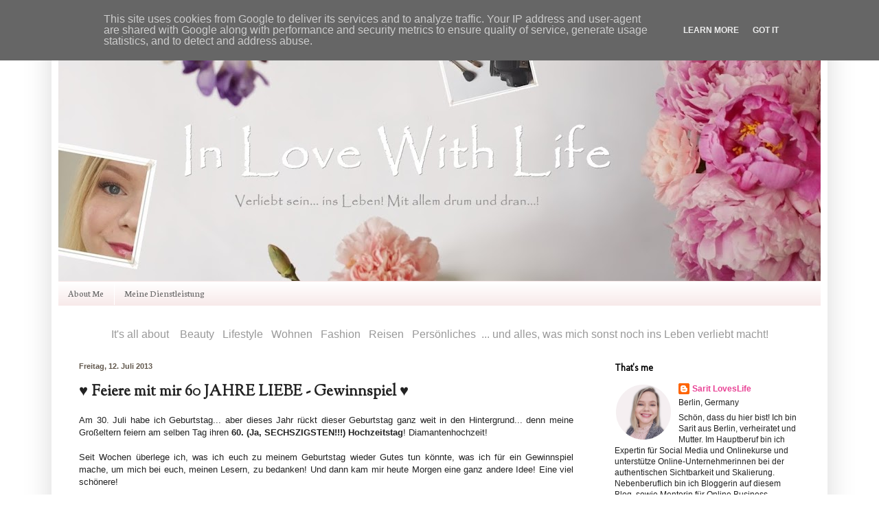

--- FILE ---
content_type: text/html; charset=UTF-8
request_url: https://www.inlovewithlife.de/2013/07/feiere-mit-mir-60-jahre-liebe.html?showComment=1374913921056
body_size: 28443
content:
<!DOCTYPE html>
<html class='v2' dir='ltr' xmlns='http://www.w3.org/1999/xhtml' xmlns:b='http://www.google.com/2005/gml/b' xmlns:data='http://www.google.com/2005/gml/data' xmlns:expr='http://www.google.com/2005/gml/expr'>
<head>
<link href='https://www.blogger.com/static/v1/widgets/335934321-css_bundle_v2.css' rel='stylesheet' type='text/css'/>
<!-- Global site tag (gtag.js) - Google Analytics -->
<script>
  window.dataLayer = window.dataLayer || [];
  function gtag(){dataLayer.push(arguments);}
  gtag('js', new Date());

  gtag('config');
</script>
<meta content='IE=EmulateIE7' http-equiv='X-UA-Compatible'/>
<meta content='width=1100' name='viewport'/>
<meta content='text/html; charset=UTF-8' http-equiv='Content-Type'/>
<meta content='blogger' name='generator'/>
<link href='https://www.inlovewithlife.de/favicon.ico' rel='icon' type='image/x-icon'/>
<link href='https://www.inlovewithlife.de/2013/07/feiere-mit-mir-60-jahre-liebe.html' rel='canonical'/>
<link rel="alternate" type="application/atom+xml" title="&#9829; In Love With Life &#9829; - Atom" href="https://www.inlovewithlife.de/feeds/posts/default" />
<link rel="alternate" type="application/rss+xml" title="&#9829; In Love With Life &#9829; - RSS" href="https://www.inlovewithlife.de/feeds/posts/default?alt=rss" />
<link rel="service.post" type="application/atom+xml" title="&#9829; In Love With Life &#9829; - Atom" href="https://www.blogger.com/feeds/1733475784680899836/posts/default" />

<link rel="alternate" type="application/atom+xml" title="&#9829; In Love With Life &#9829; - Atom" href="https://www.inlovewithlife.de/feeds/5320869605204326550/comments/default" />
<!--Can't find substitution for tag [blog.ieCssRetrofitLinks]-->
<link href='https://blogger.googleusercontent.com/img/b/R29vZ2xl/AVvXsEjRL7qlnzVEfhJVLYXG3oiK9-q3Fhl5O-7dYdlkjYp0Kd8O5hMMkCK_ff0Ej5f9Vm1Hvl6riEHx0-SJwY2VRQbGk6FmKRIuF-MmIeKzG8Cslwx_gcTlB6OMXRP4LDbU1WFMs5Ya-lYRoAH-/s640/Gewinnspiel.JPG' rel='image_src'/>
<meta content='https://www.inlovewithlife.de/2013/07/feiere-mit-mir-60-jahre-liebe.html' property='og:url'/>
<meta content='♥ Feiere mit mir 60 JAHRE LIEBE - Gewinnspiel ♥' property='og:title'/>
<meta content='InLoveWithLife ist ein Blog über Beauty, Lifestyle, Persönliches, Kreatives und alles, was wunderbar ist und mich ins Leben verliebt macht' property='og:description'/>
<meta content='https://blogger.googleusercontent.com/img/b/R29vZ2xl/AVvXsEjRL7qlnzVEfhJVLYXG3oiK9-q3Fhl5O-7dYdlkjYp0Kd8O5hMMkCK_ff0Ej5f9Vm1Hvl6riEHx0-SJwY2VRQbGk6FmKRIuF-MmIeKzG8Cslwx_gcTlB6OMXRP4LDbU1WFMs5Ya-lYRoAH-/w1200-h630-p-k-no-nu/Gewinnspiel.JPG' property='og:image'/>
<title>&#9829; In Love With Life &#9829;: &#9829; Feiere mit mir 60 JAHRE LIEBE - Gewinnspiel &#9829;</title>
<meta content='' name='description'/>
<style type='text/css'>@font-face{font-family:'Calligraffitti';font-style:normal;font-weight:400;font-display:swap;src:url(//fonts.gstatic.com/s/calligraffitti/v20/46k2lbT3XjDVqJw3DCmCFjE0vkFeOZdjppN_.woff2)format('woff2');unicode-range:U+0000-00FF,U+0131,U+0152-0153,U+02BB-02BC,U+02C6,U+02DA,U+02DC,U+0304,U+0308,U+0329,U+2000-206F,U+20AC,U+2122,U+2191,U+2193,U+2212,U+2215,U+FEFF,U+FFFD;}@font-face{font-family:'Molengo';font-style:normal;font-weight:400;font-display:swap;src:url(//fonts.gstatic.com/s/molengo/v17/I_uuMpWeuBzZNBtQXb1akwKso5f4bA.woff2)format('woff2');unicode-range:U+0100-02BA,U+02BD-02C5,U+02C7-02CC,U+02CE-02D7,U+02DD-02FF,U+0304,U+0308,U+0329,U+1D00-1DBF,U+1E00-1E9F,U+1EF2-1EFF,U+2020,U+20A0-20AB,U+20AD-20C0,U+2113,U+2C60-2C7F,U+A720-A7FF;}@font-face{font-family:'Molengo';font-style:normal;font-weight:400;font-display:swap;src:url(//fonts.gstatic.com/s/molengo/v17/I_uuMpWeuBzZNBtQXbNakwKso5c.woff2)format('woff2');unicode-range:U+0000-00FF,U+0131,U+0152-0153,U+02BB-02BC,U+02C6,U+02DA,U+02DC,U+0304,U+0308,U+0329,U+2000-206F,U+20AC,U+2122,U+2191,U+2193,U+2212,U+2215,U+FEFF,U+FFFD;}@font-face{font-family:'Neuton';font-style:normal;font-weight:400;font-display:swap;src:url(//fonts.gstatic.com/s/neuton/v24/UMBTrPtMoH62xUZCwYg6UCj1BoM5.woff2)format('woff2');unicode-range:U+0100-02BA,U+02BD-02C5,U+02C7-02CC,U+02CE-02D7,U+02DD-02FF,U+0304,U+0308,U+0329,U+1D00-1DBF,U+1E00-1E9F,U+1EF2-1EFF,U+2020,U+20A0-20AB,U+20AD-20C0,U+2113,U+2C60-2C7F,U+A720-A7FF;}@font-face{font-family:'Neuton';font-style:normal;font-weight:400;font-display:swap;src:url(//fonts.gstatic.com/s/neuton/v24/UMBTrPtMoH62xUZCz4g6UCj1Bg.woff2)format('woff2');unicode-range:U+0000-00FF,U+0131,U+0152-0153,U+02BB-02BC,U+02C6,U+02DA,U+02DC,U+0304,U+0308,U+0329,U+2000-206F,U+20AC,U+2122,U+2191,U+2193,U+2212,U+2215,U+FEFF,U+FFFD;}@font-face{font-family:'Sorts Mill Goudy';font-style:normal;font-weight:400;font-display:swap;src:url(//fonts.gstatic.com/s/sortsmillgoudy/v16/Qw3GZR9MED_6PSuS_50nEaVrfzgEbHQEj7E49PCrfQ.woff2)format('woff2');unicode-range:U+0100-02BA,U+02BD-02C5,U+02C7-02CC,U+02CE-02D7,U+02DD-02FF,U+0304,U+0308,U+0329,U+1D00-1DBF,U+1E00-1E9F,U+1EF2-1EFF,U+2020,U+20A0-20AB,U+20AD-20C0,U+2113,U+2C60-2C7F,U+A720-A7FF;}@font-face{font-family:'Sorts Mill Goudy';font-style:normal;font-weight:400;font-display:swap;src:url(//fonts.gstatic.com/s/sortsmillgoudy/v16/Qw3GZR9MED_6PSuS_50nEaVrfzgEbHoEj7E49PA.woff2)format('woff2');unicode-range:U+0000-00FF,U+0131,U+0152-0153,U+02BB-02BC,U+02C6,U+02DA,U+02DC,U+0304,U+0308,U+0329,U+2000-206F,U+20AC,U+2122,U+2191,U+2193,U+2212,U+2215,U+FEFF,U+FFFD;}</style>
<style id='page-skin-1' type='text/css'><!--
/*
-----------------------------------------------
Blogger Template Style
Name:     Simple
Designer: Blogger
URL:      www.blogger.com
----------------------------------------------- */
/* Variable definitions
====================
<Variable name="keycolor" description="Main Color" type="color" default="#66bbdd"/>
<Group description="Page Text" selector="body">
<Variable name="body.font" description="Font" type="font"
default="normal normal 12px Arial, Tahoma, Helvetica, FreeSans, sans-serif"/>
<Variable name="body.text.color" description="Text Color" type="color" default="#222222"/>
</Group>
<Group description="Backgrounds" selector=".body-fauxcolumns-outer">
<Variable name="body.background.color" description="Outer Background" type="color" default="#66bbdd"/>
<Variable name="content.background.color" description="Main Background" type="color" default="#ffffff"/>
<Variable name="header.background.color" description="Header Background" type="color" default="transparent"/>
</Group>
<Group description="Links" selector=".main-outer">
<Variable name="link.color" description="Link Color" type="color" default="#2288bb"/>
<Variable name="link.visited.color" description="Visited Color" type="color" default="#888888"/>
<Variable name="link.hover.color" description="Hover Color" type="color" default="#33aaff"/>
</Group>
<Group description="Blog Title" selector=".header h1">
<Variable name="header.font" description="Font" type="font"
default="normal normal 60px Arial, Tahoma, Helvetica, FreeSans, sans-serif"/>
<Variable name="header.text.color" description="Title Color" type="color" default="#3399bb" />
</Group>
<Group description="Blog Description" selector=".header .description">
<Variable name="description.text.color" description="Description Color" type="color"
default="#777777" />
</Group>
<Group description="Tabs Text" selector=".tabs-inner .widget li a">
<Variable name="tabs.font" description="Font" type="font"
default="normal normal 14px Arial, Tahoma, Helvetica, FreeSans, sans-serif"/>
<Variable name="tabs.text.color" description="Text Color" type="color" default="#999999"/>
<Variable name="tabs.selected.text.color" description="Selected Color" type="color" default="#000000"/>
</Group>
<Group description="Tabs Background" selector=".tabs-outer .PageList">
<Variable name="tabs.background.color" description="Background Color" type="color" default="#f5f5f5"/>
<Variable name="tabs.selected.background.color" description="Selected Color" type="color" default="#eeeeee"/>
</Group>
<Group description="Post Title" selector="h3.post-title, .comments h4">
<Variable name="post.title.font" description="Font" type="font"
default="normal normal 22px Arial, Tahoma, Helvetica, FreeSans, sans-serif"/>
</Group>
<Group description="Date Header" selector=".date-header">
<Variable name="date.header.color" description="Text Color" type="color"
default="#222222"/>
<Variable name="date.header.background.color" description="Background Color" type="color"
default="transparent"/>
<Variable name="date.header.font" description="Text Font" type="font"
default="normal bold 11px Arial, Tahoma, Helvetica, FreeSans, sans-serif"/>
<Variable name="date.header.padding" description="Date Header Padding" type="string" default="inherit"/>
<Variable name="date.header.letterspacing" description="Date Header Letter Spacing" type="string" default="inherit"/>
<Variable name="date.header.margin" description="Date Header Margin" type="string" default="inherit"/>
</Group>
<Group description="Post Footer" selector=".post-footer">
<Variable name="post.footer.text.color" description="Text Color" type="color" default="#666666"/>
<Variable name="post.footer.background.color" description="Background Color" type="color"
default="#f9f9f9"/>
<Variable name="post.footer.border.color" description="Shadow Color" type="color" default="#eeeeee"/>
</Group>
<Group description="Gadgets" selector="h2">
<Variable name="widget.title.font" description="Title Font" type="font"
default="normal bold 11px Arial, Tahoma, Helvetica, FreeSans, sans-serif"/>
<Variable name="widget.title.text.color" description="Title Color" type="color" default="#000000"/>
<Variable name="widget.alternate.text.color" description="Alternate Color" type="color" default="#999999"/>
</Group>
<Group description="Images" selector=".main-inner">
<Variable name="image.background.color" description="Background Color" type="color" default="#ffffff"/>
<Variable name="image.border.color" description="Border Color" type="color" default="#eeeeee"/>
<Variable name="image.text.color" description="Caption Text Color" type="color" default="#222222"/>
</Group>
<Group description="Accents" selector=".content-inner">
<Variable name="body.rule.color" description="Separator Line Color" type="color" default="#eeeeee"/>
<Variable name="tabs.border.color" description="Tabs Border Color" type="color" default="transparent"/>
</Group>
<Variable name="body.background" description="Body Background" type="background"
color="#ffffff" default="$(color) none repeat scroll top left"/>
<Variable name="body.background.override" description="Body Background Override" type="string" default=""/>
<Variable name="body.background.gradient.cap" description="Body Gradient Cap" type="url"
default="url(https://resources.blogblog.com/blogblog/data/1kt/simple/gradients_light.png)"/>
<Variable name="body.background.gradient.tile" description="Body Gradient Tile" type="url"
default="url(https://resources.blogblog.com/blogblog/data/1kt/simple/body_gradient_tile_light.png)"/>
<Variable name="content.background.color.selector" description="Content Background Color Selector" type="string" default=".content-inner"/>
<Variable name="content.padding" description="Content Padding" type="length" default="10px" min="0" max="100px"/>
<Variable name="content.padding.horizontal" description="Content Horizontal Padding" type="length" default="10px" min="0" max="100px"/>
<Variable name="content.shadow.spread" description="Content Shadow Spread" type="length" default="40px" min="0" max="100px"/>
<Variable name="content.shadow.spread.webkit" description="Content Shadow Spread (WebKit)" type="length" default="5px" min="0" max="100px"/>
<Variable name="content.shadow.spread.ie" description="Content Shadow Spread (IE)" type="length" default="10px" min="0" max="100px"/>
<Variable name="main.border.width" description="Main Border Width" type="length" default="0" min="0" max="10px"/>
<Variable name="header.background.gradient" description="Header Gradient" type="url" default="none"/>
<Variable name="header.shadow.offset.left" description="Header Shadow Offset Left" type="length" default="-1px" min="-50px" max="50px"/>
<Variable name="header.shadow.offset.top" description="Header Shadow Offset Top" type="length" default="-1px" min="-50px" max="50px"/>
<Variable name="header.shadow.spread" description="Header Shadow Spread" type="length" default="1px" min="0" max="100px"/>
<Variable name="header.padding" description="Header Padding" type="length" default="30px" min="0" max="100px"/>
<Variable name="header.border.size" description="Header Border Size" type="length" default="1px" min="0" max="10px"/>
<Variable name="header.bottom.border.size" description="Header Bottom Border Size" type="length" default="1px" min="0" max="10px"/>
<Variable name="header.border.horizontalsize" description="Header Horizontal Border Size" type="length" default="0" min="0" max="10px"/>
<Variable name="description.text.size" description="Description Text Size" type="string" default="140%"/>
<Variable name="tabs.margin.top" description="Tabs Margin Top" type="length" default="0" min="0" max="100px"/>
<Variable name="tabs.margin.side" description="Tabs Side Margin" type="length" default="30px" min="0" max="100px"/>
<Variable name="tabs.background.gradient" description="Tabs Background Gradient" type="url"
default="url(https://resources.blogblog.com/blogblog/data/1kt/simple/gradients_light.png)"/>
<Variable name="tabs.border.width" description="Tabs Border Width" type="length" default="1px" min="0" max="10px"/>
<Variable name="tabs.bevel.border.width" description="Tabs Bevel Border Width" type="length" default="1px" min="0" max="10px"/>
<Variable name="post.margin.bottom" description="Post Bottom Margin" type="length" default="25px" min="0" max="100px"/>
<Variable name="image.border.small.size" description="Image Border Small Size" type="length" default="2px" min="0" max="10px"/>
<Variable name="image.border.large.size" description="Image Border Large Size" type="length" default="5px" min="0" max="10px"/>
<Variable name="page.width.selector" description="Page Width Selector" type="string" default=".region-inner"/>
<Variable name="page.width" description="Page Width" type="string" default="auto"/>
<Variable name="main.section.margin" description="Main Section Margin" type="length" default="15px" min="0" max="100px"/>
<Variable name="main.padding" description="Main Padding" type="length" default="15px" min="0" max="100px"/>
<Variable name="main.padding.top" description="Main Padding Top" type="length" default="30px" min="0" max="100px"/>
<Variable name="main.padding.bottom" description="Main Padding Bottom" type="length" default="30px" min="0" max="100px"/>
<Variable name="paging.background"
color="#ffffff"
description="Background of blog paging area" type="background"
default="transparent none no-repeat scroll top center"/>
<Variable name="footer.bevel" description="Bevel border length of footer" type="length" default="0" min="0" max="10px"/>
<Variable name="mobile.background.overlay" description="Mobile Background Overlay" type="string"
default="transparent none repeat scroll top left"/>
<Variable name="mobile.background.size" description="Mobile Background Size" type="string" default="auto"/>
<Variable name="mobile.button.color" description="Mobile Button Color" type="color" default="#ffffff" />
<Variable name="startSide" description="Side where text starts in blog language" type="automatic" default="left"/>
<Variable name="endSide" description="Side where text ends in blog language" type="automatic" default="right"/>
*/
/* Content
----------------------------------------------- */
body {
font: normal normal 12px Arial, Tahoma, Helvetica, FreeSans, sans-serif;
color: #222222;
background: #ffffff none no-repeat scroll center center;
padding: 0 40px 40px 40px;
}
html body .region-inner {
min-width: 0;
max-width: 100%;
width: auto;
}
h2 {
font-size: 22px;
}
a:link {
text-decoration:none;
color: #e94295;
}
a:visited {
text-decoration:none;
color: #a64d79;
}
a:hover {
text-decoration:underline;
color: #f973b5;
}
.body-fauxcolumn-outer .fauxcolumn-inner {
background: transparent none repeat scroll top left;
_background-image: none;
}
.body-fauxcolumn-outer .cap-top {
position: absolute;
z-index: 1;
height: 400px;
width: 100%;
}
.body-fauxcolumn-outer .cap-top .cap-left {
width: 100%;
background: transparent none repeat-x scroll top left;
_background-image: none;
}
.content-outer {
-moz-box-shadow: 0 0 40px rgba(0, 0, 0, .15);
-webkit-box-shadow: 0 0 5px rgba(0, 0, 0, .15);
-goog-ms-box-shadow: 0 0 10px #333333;
box-shadow: 0 0 40px rgba(0, 0, 0, .15);
margin-bottom: 1px;
}
.content-inner {
padding: 10px 10px;
}
.content-inner {
background-color: #ffffff;
}
/* Header
----------------------------------------------- */
.header-outer {
background: transparent none repeat-x scroll 0 -400px;
_background-image: none;
}
.Header h1 {
font: normal bold 70px Calligraffitti;
color: #741b47;
text-shadow: -1px -1px 1px rgba(0, 0, 0, .2);
}
.Header h1 a {
color: #741b47;
}
.Header .description {
font-size: 140%;
color: #4c1130;
}
.header-inner .Header .titlewrapper {
padding: 22px 30px;
}
.header-inner .Header .descriptionwrapper {
padding: 0 30px;
}
/* Tabs
----------------------------------------------- */
.tabs-inner .section:first-child {
border-top: 1px solid transparent;
}
.tabs-inner .section:first-child ul {
margin-top: -1px;
border-top: 1px solid transparent;
border-left: 0 solid transparent;
border-right: 0 solid transparent;
}
.tabs-inner .widget ul {
background: #f6e6e6 url(https://www.blogblog.com/1kt/simple/gradients_light.png) repeat-x scroll 0 -800px;
_background-image: none;
border-bottom: 1px solid transparent;
margin-top: 0;
margin-left: -30px;
margin-right: -30px;
}
.tabs-inner .widget li a {
display: inline-block;
padding: .6em 1em;
font: normal normal 14px Neuton;
color: #666666;
border-left: 1px solid #ffffff;
border-right: 1px solid transparent;
}
.tabs-inner .widget li:first-child a {
border-left: none;
}
.tabs-inner .widget li.selected a, .tabs-inner .widget li a:hover {
color: #f973b5;
background-color: transparent;
text-decoration: none;
}
/* Columns
----------------------------------------------- */
.main-outer {
border-top: 0 solid transparent;
}
.fauxcolumn-left-outer .fauxcolumn-inner {
border-right: 1px solid transparent;
}
.fauxcolumn-right-outer .fauxcolumn-inner {
border-left: 1px solid transparent;
}
/* Headings
----------------------------------------------- */
div.widget > h2,
div.widget h2.title {
margin: 0 0 1em 0;
font: normal bold 14px Molengo;
color: #000000;
}
/* Widgets
----------------------------------------------- */
.widget .zippy {
color: #999999;
text-shadow: 2px 2px 1px rgba(0, 0, 0, .1);
}
.widget .popular-posts ul {
list-style: none;
}
/* Posts
----------------------------------------------- */
h2.date-header {
font: normal bold 11px Arial, Tahoma, Helvetica, FreeSans, sans-serif;
}
.date-header span {
background-color: transparent;
color: #61574c;
padding: inherit;
letter-spacing: inherit;
margin: inherit;
}
.main-inner {
padding-top: 30px;
padding-bottom: 30px;
}
.main-inner .column-center-inner {
padding: 0 15px;
}
.main-inner .column-center-inner .section {
margin: 0 15px;
}
.post {
margin: 0 0 25px 0;
}
h3.post-title, .comments h4 {
font: normal bold 22px Sorts Mill Goudy;
margin: .75em 0 0;
}
.post-body {
font-size: 110%;
line-height: 1.4;
position: relative;
}
.post-body img, .post-body .tr-caption-container, .Profile img, .Image img,
.BlogList .item-thumbnail img {
padding: 2px;
background: #ffffff;
border: 1px solid #ffffff;
-moz-box-shadow: 1px 1px 5px rgba(0, 0, 0, .1);
-webkit-box-shadow: 1px 1px 5px rgba(0, 0, 0, .1);
box-shadow: 1px 1px 5px rgba(0, 0, 0, .1);
}
.post-body img, .post-body .tr-caption-container {
padding: 5px;
}
.post-body .tr-caption-container {
color: #222222;
}
.post-body .tr-caption-container img {
padding: 0;
background: transparent;
border: none;
-moz-box-shadow: 0 0 0 rgba(0, 0, 0, .1);
-webkit-box-shadow: 0 0 0 rgba(0, 0, 0, .1);
box-shadow: 0 0 0 rgba(0, 0, 0, .1);
}
.post-header {
margin: 0 0 1.5em;
line-height: 1.6;
font-size: 90%;
}
.post-footer {
margin: 20px -2px 0;
padding: 5px 10px;
color: #222222;
background-color: #f3f3f3;
border-bottom: 1px solid #eeeeee;
line-height: 1.6;
font-size: 90%;
}
#comments .comment-author {
padding-top: 1.5em;
border-top: 1px solid transparent;
background-position: 0 1.5em;
}
#comments .comment-author:first-child {
padding-top: 0;
border-top: none;
}
.avatar-image-container {
margin: .2em 0 0;
}
#comments .avatar-image-container img {
border: 1px solid #ffffff;
}
/* Comments
----------------------------------------------- */
.comments .comments-content .icon.blog-author {
background-repeat: no-repeat;
background-image: url([data-uri]);
}
.comments .comments-content .loadmore a {
border-top: 1px solid #999999;
border-bottom: 1px solid #999999;
}
.comments .comment-thread.inline-thread {
background-color: #f3f3f3;
}
.comments .continue {
border-top: 2px solid #999999;
}
/* Accents
---------------------------------------------- */
.section-columns td.columns-cell {
border-left: 1px solid transparent;
}
.blog-pager {
background: transparent none no-repeat scroll top center;
}
.blog-pager-older-link, .home-link,
.blog-pager-newer-link {
background-color: #ffffff;
padding: 5px;
}
.footer-outer {
border-top: 0 dashed #bbbbbb;
}
/* Mobile
----------------------------------------------- */
body.mobile  {
background-size: auto;
}
.mobile .body-fauxcolumn-outer {
background: transparent none repeat scroll top left;
}
.mobile .body-fauxcolumn-outer .cap-top {
background-size: 100% auto;
}
.mobile .content-outer {
-webkit-box-shadow: 0 0 3px rgba(0, 0, 0, .15);
box-shadow: 0 0 3px rgba(0, 0, 0, .15);
}
.mobile .tabs-inner .widget ul {
margin-left: 0;
margin-right: 0;
}
.mobile .post {
margin: 0;
}
.mobile .main-inner .column-center-inner .section {
margin: 0;
}
.mobile .date-header span {
padding: 0.1em 10px;
margin: 0 -10px;
}
.mobile h3.post-title {
margin: 0;
}
.mobile .blog-pager {
background: transparent none no-repeat scroll top center;
}
.mobile .footer-outer {
border-top: none;
}
.mobile .main-inner, .mobile .footer-inner {
background-color: #ffffff;
}
.mobile-index-contents {
color: #222222;
}
.mobile-link-button {
background-color: #e94295;
}
.mobile-link-button a:link, .mobile-link-button a:visited {
color: #ffffff;
}
.mobile .tabs-inner .section:first-child {
border-top: none;
}
.mobile .tabs-inner .PageList .widget-content {
background-color: transparent;
color: #f973b5;
border-top: 1px solid transparent;
border-bottom: 1px solid transparent;
}
.mobile .tabs-inner .PageList .widget-content .pagelist-arrow {
border-left: 1px solid transparent;
}
#comments h4 {
font-size: 24px;
font-weight: normal;
margin: 20px 0;
}
.cm_wrap {
clear: both;
margin-bottom: 10px;
float: right;
width: 100%;
}
.cm_head {
margin: 0;
width: 70px;
float: left;
}
.cm_avatar {
margin: 0;
vertical-align: middle;
border: 1px solid #DDD;
padding: 3px;
background-image:  url(https://img846.imageshack.us/img846/7357/unled1oww.jpg);
background-position:center;
background-repeat:no-repeat;
width: 35px;
height: 35px;
}
.cm_reply {
padding-top: 5px;
}
.cm_reply a {
display: inline-block;
margin: 0;
padding: 1px 6px;
border: 1px solid #C4C4C4;
border-top-color: #E4E4E4;
border-left-color: #E4E4E4;
color: #424242 !important;
text-align: center;
text-shadow: 0 -1px 0 white;
text-decoration: none;
-webkit-border-radius: 2px;
-moz-border-radius: 2px;
border-radius: 2px;
background: #EDEDED;
background: -webkit-gradient( linear, left top, left bottom, color-stop(.2, white), color-stop(1, #E5E5E5) );
background: -moz-linear-gradient( center top, white 20%, #E5E5E5 100% );
font: 11px/18px sans-serif;
}
.cm_reply a:hover {
text-decoration: none !important;;
background: #ccc;;
background: -webkit-gradient(linear,left top,left bottom,color-stop(.2, #eeeeee),color-stop(1, #cccccc));;
background: -moz-linear-gradient(center top,#eeeeee 20%,#cccccc 100%);;
}
.cm_entry {
padding: 16px;
background: #F7F7F7;
border: 1px solid #E4E4E4;
overflow: hidden;
}
.cm_arrow {
display: block;
width: 9px;
height: 18px;
background: url(https://3.bp.blogspot.com/-NONrBLhghFk/To0nNB1LmkI/AAAAAAAAAI4/CAuzDfYiCiU/s1600/comment-arrow.gif) no-repeat;
position: absolute;
margin-left: -25px;
}
.cm_info {
margin-bottom: 5px;
}
.cm_name {
font-weight: bold;
font-size: 12px;
float: left;
}
.cm_date {
font-size: 10px;
float: right;
font-style: italic;
color: #CCC;
}
.cm_entry p {
margin: 0;
font-size: 13px;
color: #666;
}
.cm_pagenavi {
font-size: 10px;
text-transform: uppercase;
color: #666;
text-shadow: 1px 1px white;
font-weight: bold;
}
.cm_pagenavi a {
color: #666;
text-decoration: none;
padding:10px;
}
.cm_pagenavi a:hover {
text-decoration: underline
}
.cm_pagenavi span {
color: #888;
background: white;
padding: 4px;
border: 1px solid #E0E0E0;
}
.post-body img, .post-body .tr-caption-container, .Profile img,
.Image img, .BlogList .item-thumbnail img {
border: 0;
-webkit-box-shadow: 0 0 0 rgba(0, 0, 0, 0) !important;
-moz-box-shadow: 0 0 0 rgba(0, 0, 0, 0) !important;
box-shadow: 0 0 0 rgba(0, 0, 0, 0) !important;
background: transparent !important;
}
--></style>
<style id='template-skin-1' type='text/css'><!--
body {
min-width: 1130px;
}
.content-outer, .content-fauxcolumn-outer, .region-inner {
min-width: 1130px;
max-width: 1130px;
_width: 1130px;
}
.main-inner .columns {
padding-left: 0px;
padding-right: 330px;
}
.main-inner .fauxcolumn-center-outer {
left: 0px;
right: 330px;
/* IE6 does not respect left and right together */
_width: expression(this.parentNode.offsetWidth -
parseInt("0px") -
parseInt("330px") + 'px');
}
.main-inner .fauxcolumn-left-outer {
width: 0px;
}
.main-inner .fauxcolumn-right-outer {
width: 330px;
}
.main-inner .column-left-outer {
width: 0px;
right: 100%;
margin-left: -0px;
}
.main-inner .column-right-outer {
width: 330px;
margin-right: -330px;
}
#layout {
min-width: 0;
}
#layout .content-outer {
min-width: 0;
width: 800px;
}
#layout .region-inner {
min-width: 0;
width: auto;
}
--></style>
<meta content='ef780ec56343da555bf389734572c819' name='verification'/>
<meta content='632a495ae1782446ee8834b9c900c736' name='p:domain_verify'/>
<link href='https://www.blogger.com/dyn-css/authorization.css?targetBlogID=1733475784680899836&amp;zx=2055c13e-c88c-496c-9f6f-bf9d4880bea5' media='none' onload='if(media!=&#39;all&#39;)media=&#39;all&#39;' rel='stylesheet'/><noscript><link href='https://www.blogger.com/dyn-css/authorization.css?targetBlogID=1733475784680899836&amp;zx=2055c13e-c88c-496c-9f6f-bf9d4880bea5' rel='stylesheet'/></noscript>
<meta name='google-adsense-platform-account' content='ca-host-pub-1556223355139109'/>
<meta name='google-adsense-platform-domain' content='blogspot.com'/>

<script type="text/javascript" language="javascript">
  // Supply ads personalization default for EEA readers
  // See https://www.blogger.com/go/adspersonalization
  adsbygoogle = window.adsbygoogle || [];
  if (typeof adsbygoogle.requestNonPersonalizedAds === 'undefined') {
    adsbygoogle.requestNonPersonalizedAds = 1;
  }
</script>


</head>
<body class='loading'>
<div class='navbar no-items section' id='navbar'>
</div>
<div class='body-fauxcolumns'>
<div class='fauxcolumn-outer body-fauxcolumn-outer'>
<div class='cap-top'>
<div class='cap-left'></div>
<div class='cap-right'></div>
</div>
<div class='fauxborder-left'>
<div class='fauxborder-right'></div>
<div class='fauxcolumn-inner'>
</div>
</div>
<div class='cap-bottom'>
<div class='cap-left'></div>
<div class='cap-right'></div>
</div>
</div>
</div>
<div class='content'>
<div class='content-fauxcolumns'>
<div class='fauxcolumn-outer content-fauxcolumn-outer'>
<div class='cap-top'>
<div class='cap-left'></div>
<div class='cap-right'></div>
</div>
<div class='fauxborder-left'>
<div class='fauxborder-right'></div>
<div class='fauxcolumn-inner'>
</div>
</div>
<div class='cap-bottom'>
<div class='cap-left'></div>
<div class='cap-right'></div>
</div>
</div>
</div>
<div class='content-outer'>
<div class='content-cap-top cap-top'>
<div class='cap-left'></div>
<div class='cap-right'></div>
</div>
<div class='fauxborder-left content-fauxborder-left'>
<div class='fauxborder-right content-fauxborder-right'></div>
<div class='content-inner'>
<header>
<div class='header-outer'>
<div class='header-cap-top cap-top'>
<div class='cap-left'></div>
<div class='cap-right'></div>
</div>
<div class='fauxborder-left header-fauxborder-left'>
<div class='fauxborder-right header-fauxborder-right'></div>
<div class='region-inner header-inner'>
<div class='header section' id='header'><div class='widget Header' data-version='1' id='Header1'>
<div id='header-inner'>
<a href='https://www.inlovewithlife.de/' style='display: block'>
<img alt='♥ In Love With Life ♥' height='369px; ' id='Header1_headerimg' src='https://blogger.googleusercontent.com/img/b/R29vZ2xl/AVvXsEgou0stadSP_ZQ5Z88LW4LS199Hv_HyhlyKKvDAzbGtyLQ84BFfZgxXf5Q-Npqtv3fUgb2SSOxrdJ66xFAxjK4aSjQXri7-1WYktwVxhI5TVJi92p84t4ZI6bXg7YZgD2rOpRY11HXUMdKl/s1110/Header+In+Love+With+Life.JPG' style='display: block' width='1110px; '/>
</a>
</div>
</div></div>
</div>
</div>
<div class='header-cap-bottom cap-bottom'>
<div class='cap-left'></div>
<div class='cap-right'></div>
</div>
</div>
</header>
<div class='tabs-outer'>
<div class='tabs-cap-top cap-top'>
<div class='cap-left'></div>
<div class='cap-right'></div>
</div>
<div class='fauxborder-left tabs-fauxborder-left'>
<div class='fauxborder-right tabs-fauxborder-right'></div>
<div class='region-inner tabs-inner'>
<div class='tabs section' id='crosscol'><div class='widget PageList' data-version='1' id='PageList1'>
<div class='widget-content'>
<ul>
<li>
<a href='https://www.inlovewithlife.de/p/uber-mich.html'>About Me</a>
</li>
<li>
<a href='https://www.inlovewithlife.de/p/meine-dienstleistung.html'>Meine Dienstleistung</a>
</li>
</ul>
<div class='clear'></div>
</div>
</div></div>
<div class='tabs section' id='crosscol-overflow'><div class='widget Text' data-version='1' id='Text2'>
<div class='widget-content'>
<div align="center"><span style="font-size:135%;color:#999999;"><span>It's all about &nbsp; &nbsp;Beauty         &nbsp;&nbsp;Lifestyle         &nbsp;&nbsp;Wohnen         &nbsp;&nbsp;Fashion          &nbsp;&nbsp;Reisen          &nbsp;&nbsp;Persönliches &nbsp;... und alles, was mich sonst noch ins Leben  verliebt  macht!</span></span></div>
</div>
<div class='clear'></div>
</div></div>
</div>
</div>
<div class='tabs-cap-bottom cap-bottom'>
<div class='cap-left'></div>
<div class='cap-right'></div>
</div>
</div>
<div class='main-outer'>
<div class='main-cap-top cap-top'>
<div class='cap-left'></div>
<div class='cap-right'></div>
</div>
<div class='fauxborder-left main-fauxborder-left'>
<div class='fauxborder-right main-fauxborder-right'></div>
<div class='region-inner main-inner'>
<div class='columns fauxcolumns'>
<div class='fauxcolumn-outer fauxcolumn-center-outer'>
<div class='cap-top'>
<div class='cap-left'></div>
<div class='cap-right'></div>
</div>
<div class='fauxborder-left'>
<div class='fauxborder-right'></div>
<div class='fauxcolumn-inner'>
</div>
</div>
<div class='cap-bottom'>
<div class='cap-left'></div>
<div class='cap-right'></div>
</div>
</div>
<div class='fauxcolumn-outer fauxcolumn-left-outer'>
<div class='cap-top'>
<div class='cap-left'></div>
<div class='cap-right'></div>
</div>
<div class='fauxborder-left'>
<div class='fauxborder-right'></div>
<div class='fauxcolumn-inner'>
</div>
</div>
<div class='cap-bottom'>
<div class='cap-left'></div>
<div class='cap-right'></div>
</div>
</div>
<div class='fauxcolumn-outer fauxcolumn-right-outer'>
<div class='cap-top'>
<div class='cap-left'></div>
<div class='cap-right'></div>
</div>
<div class='fauxborder-left'>
<div class='fauxborder-right'></div>
<div class='fauxcolumn-inner'>
</div>
</div>
<div class='cap-bottom'>
<div class='cap-left'></div>
<div class='cap-right'></div>
</div>
</div>
<!-- corrects IE6 width calculation -->
<div class='columns-inner'>
<div class='column-center-outer'>
<div class='column-center-inner'>
<div class='main section' id='main'><div class='widget Blog' data-version='1' id='Blog1'>
<div class='blog-posts hfeed'>

          <div class="date-outer">
        
<h2 class='date-header'><span>Freitag, 12. Juli 2013</span></h2>

          <div class="date-posts">
        
<div class='post-outer'>
<div class='post hentry'>
<a name='5320869605204326550'></a>
<h3 class='post-title entry-title'>
&#9829; Feiere mit mir 60 JAHRE LIEBE - Gewinnspiel &#9829;
</h3>
<div class='post-header'>
<div class='post-header-line-1'></div>
</div>
<div class='post-body entry-content' id='post-body-5320869605204326550'>
<div style="text-align: justify;">
Am 30. Juli habe ich Geburtstag... aber dieses Jahr rückt dieser Geburtstag ganz weit in den Hintergrund... denn meine Großeltern feiern am selben Tag ihren <b>60. (Ja, SECHSZIGSTEN!!!) Hochzeitstag</b>! Diamantenhochzeit!</div>
<div style="text-align: justify;">
<br /></div>
<div style="text-align: justify;">
Seit Wochen überlege ich, was ich euch zu meinem Geburtstag wieder Gutes tun könnte, was ich für ein Gewinnspiel mache, um mich bei euch, meinen Lesern, zu bedanken! Und dann kam mir heute Morgen eine ganz andere Idee! Eine viel schönere!</div>
<div style="text-align: justify;">
<br /></div>
<div style="text-align: center;">
<span style="color: #8e7cc3;"><b>60 Jahre Ehe, über 60 Jahre Liebe! DAS muss gefeiert werden!</b></span></div>
<div style="text-align: justify;">
<br /></div>
<div style="text-align: justify;">
Am 26. Juli fahre ich mit meiner Ma und meinen Mädels rüber, um am großen Tag meiner Großeltern da zu sein, mit ihnen die Liebe zu feiern! Und ich würde es wunderwunderschön finden, wenn ich eine Box voller Liebe mitbrächte... <b>von EUCH</b>!</div>
<div style="text-align: justify;">
<br /></div>
<div style="text-align: justify;">
Deshalb wünsche ich mir so sehr, dass ihr bis zum 24. Juli (Einsendeschluss, damit alles pünktlich ankommt!) lauter Karten, Briefe oder was Gebasteltes oder oder oder <b>an meine Adresse</b> (siehe Impressum) schickt, die allesamt etwas mit <b>LIEBE </b>zu tun haben... seien es Gedichte, Sprüche oder einfach nur Glückwünsche an meine Großeltern, was auch immer euch zu dem Thema einfällt! Falls ihr meine Großeltern direkt ansprechen möchtet auf der Karte: <span style="color: #8e7cc3;"><i><b>Hanna </b></i>&amp; <i><b>Thewes</b></i></span>!</div>
<div style="text-align: justify;">
(Falls ihr sie nicht direkt ansprechen möchtet, gerne "<i><b>Sarits Großeltern</b></i>"! ;) )</div>
<div style="text-align: justify;">
<br /></div>
<div style="text-align: justify;">
Ich weiß, es ist sehr kurzfristig, aber die Idee kam mir erst vorhin! *seufz*</div>
<div style="text-align: justify;">
<br /></div>
<div style="text-align: justify;">
Als Dankeschön verlose ich unter allen, die sich die Mühe machen, so kurzfristig mitzumachen, ein sommerliches Beautypaket...</div>
<br />
<div class="separator" style="clear: both; text-align: center;">
<a href="https://blogger.googleusercontent.com/img/b/R29vZ2xl/AVvXsEjRL7qlnzVEfhJVLYXG3oiK9-q3Fhl5O-7dYdlkjYp0Kd8O5hMMkCK_ff0Ej5f9Vm1Hvl6riEHx0-SJwY2VRQbGk6FmKRIuF-MmIeKzG8Cslwx_gcTlB6OMXRP4LDbU1WFMs5Ya-lYRoAH-/s1600/Gewinnspiel.JPG" imageanchor="1" style="clear: left; float: left; margin-bottom: 1em; margin-right: 1em;"><img border="0" height="480" src="https://blogger.googleusercontent.com/img/b/R29vZ2xl/AVvXsEjRL7qlnzVEfhJVLYXG3oiK9-q3Fhl5O-7dYdlkjYp0Kd8O5hMMkCK_ff0Ej5f9Vm1Hvl6riEHx0-SJwY2VRQbGk6FmKRIuF-MmIeKzG8Cslwx_gcTlB6OMXRP4LDbU1WFMs5Ya-lYRoAH-/s640/Gewinnspiel.JPG" width="640" /></a></div>
<br />
<b>Essie</b> Sommerkollektion 2013 Mini-Set bestehend aus <i><b>Naughty Nautical</b></i>, <i><b>Sunday Funday</b></i>, <i><b>Full Steam Ahead</b></i><br />
<b>Maybelline Jade</b> FIT me! <i><b>Bronzer</b></i><br />
<i><b>Maybelline Jade</b></i> Super Stay 24hr Bold Matte <i><b>810 Peach Cocktail</b></i><br />
<i><b>Maybelline Jade</b></i> Colorama Lip Gloss <i><b>170 (Rosé Glitter)</b></i><br />
<i><b>Maybelline Jade</b></i> Color Tattoo 24hr <i><b>On and On Bronze</b></i><br />
<i><b>Maybelline Jade</b></i> Dream Pure 8-in-1 BB Cream in <i><b>Medium</b></i><br />
<br />
<div style="text-align: justify;">
Ich würde mich freuen, wenn ganz viele von euch mitmachen, um die Box mit viel Liebe zu füllen!</div>
<div style="text-align: justify;">
<br /></div>
<div style="text-align: justify;">
Ich hoffe, meine Idee gefällt euch... ist mal eine sehr ungewöhnliche... aber auch schöne, oder!? :)</div>
<div style="text-align: justify;">
<br /></div>
<div style="text-align: justify;">
Teilnahmebedingungen gibt es diesmal keine weiteren. Mitmachen kann, wer immer dazu Lust hat!<br />
Wichtig ist nur, dass irgendwo euer Name und/oder Kontaktmöglichkeit steht, damit ich euch im Gewinnfall benachrichtigen kann bzw. einen Namen zum Auslosen habe! ;) </div>
<div style="text-align: justify;">
<br /></div>
<div style="text-align: justify;">
Vielen Dank im Voraus!</div>
<div class="separator" style="clear: both; color: black; text-align: center;">
<a href="https://blogger.googleusercontent.com/img/b/R29vZ2xl/AVvXsEhgezZocnDv00kj6PKHrxvhEv5yrmkmlsWy2lZmr-aKQ1RRfwgkB-r8vQuq0wBcdiqjrxbasUGiwILaE2uMg_H9bai908WLdP-u20oQ0X0P5Ty30KicGi3GxRyWzJfmOy8aV-rVh-i2Q20/s1600/Unterschrift+de.jpg" style="margin-left: 1em; margin-right: 1em;"><img border="0" src="https://blogger.googleusercontent.com/img/b/R29vZ2xl/AVvXsEhgezZocnDv00kj6PKHrxvhEv5yrmkmlsWy2lZmr-aKQ1RRfwgkB-r8vQuq0wBcdiqjrxbasUGiwILaE2uMg_H9bai908WLdP-u20oQ0X0P5Ty30KicGi3GxRyWzJfmOy8aV-rVh-i2Q20/s1600/Unterschrift+de.jpg" /></a></div>
<div style='clear: both;'></div>
</div>
<div class='post-footer'>
<div class='post-footer-line post-footer-line-1'><span class='post-author vcard'>
Eingestellt von
<span class='fn'>
<a href='https://www.blogger.com/profile/16052872574792766248' rel='author' title='author profile'>
Sarit LovesLife
</a>
</span>
</span>
<span class='post-timestamp'>
um
<a class='timestamp-link' href='https://www.inlovewithlife.de/2013/07/feiere-mit-mir-60-jahre-liebe.html' rel='bookmark' title='permanent link'><abbr class='published' title='2013-07-12T12:51:00+02:00'>12:51</abbr></a>
</span>
<span class='post-comment-link'>
</span>
<span class='post-icons'>
<span class='item-control blog-admin pid-1345247055'>
<a href='https://www.blogger.com/post-edit.g?blogID=1733475784680899836&postID=5320869605204326550&from=pencil' title='Post bearbeiten'>
<img alt='' class='icon-action' height='18' src='https://resources.blogblog.com/img/icon18_edit_allbkg.gif' width='18'/>
</a>
</span>
</span>
<div class='post-share-buttons goog-inline-block'>
</div>
<span class='post-backlinks post-comment-link'>
</span>
</div>
<div class='post-footer-line post-footer-line-2'><span class='post-labels'>
Labels:
<a href='https://www.inlovewithlife.de/search/label/Familie' rel='tag'>Familie</a>,
<a href='https://www.inlovewithlife.de/search/label/Freundschaft' rel='tag'>Freundschaft</a>,
<a href='https://www.inlovewithlife.de/search/label/Gewinnspiel' rel='tag'>Gewinnspiel</a>,
<a href='https://www.inlovewithlife.de/search/label/Love' rel='tag'>Love</a>
</span>
</div>
<div class='post-footer-line post-footer-line-3'><span class='reaction-buttons'>
</span>
</div>
</div>
</div>
<div class='comments' id='comments'>
<a name='comments'></a>
<h4>21 Kommentare:</h4>
<div class='comments-content'>
<script async='async' src='' type='text/javascript'></script>
<script type='text/javascript'>
    (function() {
      var items = null;
      var msgs = null;
      var config = {};

// <![CDATA[
      var cursor = null;
      if (items && items.length > 0) {
        cursor = parseInt(items[items.length - 1].timestamp) + 1;
      }

      var bodyFromEntry = function(entry) {
        var text = (entry &&
                    ((entry.content && entry.content.$t) ||
                     (entry.summary && entry.summary.$t))) ||
            '';
        if (entry && entry.gd$extendedProperty) {
          for (var k in entry.gd$extendedProperty) {
            if (entry.gd$extendedProperty[k].name == 'blogger.contentRemoved') {
              return '<span class="deleted-comment">' + text + '</span>';
            }
          }
        }
        return text;
      }

      var parse = function(data) {
        cursor = null;
        var comments = [];
        if (data && data.feed && data.feed.entry) {
          for (var i = 0, entry; entry = data.feed.entry[i]; i++) {
            var comment = {};
            // comment ID, parsed out of the original id format
            var id = /blog-(\d+).post-(\d+)/.exec(entry.id.$t);
            comment.id = id ? id[2] : null;
            comment.body = bodyFromEntry(entry);
            comment.timestamp = Date.parse(entry.published.$t) + '';
            if (entry.author && entry.author.constructor === Array) {
              var auth = entry.author[0];
              if (auth) {
                comment.author = {
                  name: (auth.name ? auth.name.$t : undefined),
                  profileUrl: (auth.uri ? auth.uri.$t : undefined),
                  avatarUrl: (auth.gd$image ? auth.gd$image.src : undefined)
                };
              }
            }
            if (entry.link) {
              if (entry.link[2]) {
                comment.link = comment.permalink = entry.link[2].href;
              }
              if (entry.link[3]) {
                var pid = /.*comments\/default\/(\d+)\?.*/.exec(entry.link[3].href);
                if (pid && pid[1]) {
                  comment.parentId = pid[1];
                }
              }
            }
            comment.deleteclass = 'item-control blog-admin';
            if (entry.gd$extendedProperty) {
              for (var k in entry.gd$extendedProperty) {
                if (entry.gd$extendedProperty[k].name == 'blogger.itemClass') {
                  comment.deleteclass += ' ' + entry.gd$extendedProperty[k].value;
                } else if (entry.gd$extendedProperty[k].name == 'blogger.displayTime') {
                  comment.displayTime = entry.gd$extendedProperty[k].value;
                }
              }
            }
            comments.push(comment);
          }
        }
        return comments;
      };

      var paginator = function(callback) {
        if (hasMore()) {
          var url = config.feed + '?alt=json&v=2&orderby=published&reverse=false&max-results=50';
          if (cursor) {
            url += '&published-min=' + new Date(cursor).toISOString();
          }
          window.bloggercomments = function(data) {
            var parsed = parse(data);
            cursor = parsed.length < 50 ? null
                : parseInt(parsed[parsed.length - 1].timestamp) + 1
            callback(parsed);
            window.bloggercomments = null;
          }
          url += '&callback=bloggercomments';
          var script = document.createElement('script');
          script.type = 'text/javascript';
          script.src = url;
          document.getElementsByTagName('head')[0].appendChild(script);
        }
      };
      var hasMore = function() {
        return !!cursor;
      };
      var getMeta = function(key, comment) {
        if ('iswriter' == key) {
          var matches = !!comment.author
              && comment.author.name == config.authorName
              && comment.author.profileUrl == config.authorUrl;
          return matches ? 'true' : '';
        } else if ('deletelink' == key) {
          return config.baseUri + '/comment/delete/'
               + config.blogId + '/' + comment.id;
        } else if ('deleteclass' == key) {
          return comment.deleteclass;
        }
        return '';
      };

      var replybox = null;
      var replyUrlParts = null;
      var replyParent = undefined;

      var onReply = function(commentId, domId) {
        if (replybox == null) {
          // lazily cache replybox, and adjust to suit this style:
          replybox = document.getElementById('comment-editor');
          if (replybox != null) {
            replybox.height = '250px';
            replybox.style.display = 'block';
            replyUrlParts = replybox.src.split('#');
          }
        }
        if (replybox && (commentId !== replyParent)) {
          replybox.src = '';
       var targetEl = document.getElementById(domId);
if (targetEl) {
  targetEl.insertBefore(replybox, null);
}
          replybox.src = replyUrlParts[0]
              + (commentId ? '&parentID=' + commentId : '')
              + '#' + replyUrlParts[1];
          replyParent = commentId;
        }
      };

      var hash = (window.location.hash || '#').substring(1);
      var startThread, targetComment;
      if (/^comment-form_/.test(hash)) {
        startThread = hash.substring('comment-form_'.length);
      } else if (/^c[0-9]+$/.test(hash)) {
        targetComment = hash.substring(1);
      }

      // Configure commenting API:
      var configJso = {
        'maxDepth': config.maxThreadDepth
      };
      var provider = {
        'id': config.postId,
        'data': items,
        'loadNext': paginator,
        'hasMore': hasMore,
        'getMeta': getMeta,
        'onReply': onReply,
        'rendered': true,
        'initComment': targetComment,
        'initReplyThread': startThread,
        'config': configJso,
        'messages': msgs
      };

      var render = function() {
        if (window.goog && window.goog.comments) {
          var holder = document.getElementById('comment-holder');
          window.goog.comments.render(holder, provider);
        }
      };

      // render now, or queue to render when library loads:
      if (window.goog && window.goog.comments) {
        render();
      } else {
        window.goog = window.goog || {};
        window.goog.comments = window.goog.comments || {};
        window.goog.comments.loadQueue = window.goog.comments.loadQueue || [];
        window.goog.comments.loadQueue.push(render);
      }
    })();
// ]]>
  </script>
<div id='comment-holder'>
<div class="comment-thread toplevel-thread"><ol id="top-ra"><li class="comment" id="c975662636005520631"><div class="avatar-image-container"><img src="//blogger.googleusercontent.com/img/b/R29vZ2xl/AVvXsEiR7HNVfyPW-kb3WAOoZJs-wRBYFf5CIsF8qMI06EgpcD1xyfVgYDz40WkIcimCPKweVWWNcQHk72Ar-rl1BBH34S0BHJJ4rqKZ_3xAGUTIgkk0dZ4ttyyAx_9x_HrPSvo/s45-c/DSC002352.JPG" alt=""/></div><div class="comment-block"><div class="comment-header"><cite class="user"><a href="https://www.blogger.com/profile/00218364168293275216" rel="nofollow">Caro</a></cite><span class="icon user "></span><span class="datetime secondary-text"><a rel="nofollow" href="https://www.inlovewithlife.de/2013/07/feiere-mit-mir-60-jahre-liebe.html?showComment=1373626561966#c975662636005520631">12. Juli 2013 um 12:56</a></span></div><p class="comment-content">Was für eine wunderschöne Idee. Muss ich direkt mal nach einer tollen Karte Ausschau halten :)</p><span class="comment-actions secondary-text"><a class="comment-reply" target="_self" data-comment-id="975662636005520631">Antworten</a><span class="item-control blog-admin blog-admin pid-970015062"><a target="_self" href="https://www.blogger.com/comment/delete/1733475784680899836/975662636005520631">Löschen</a></span></span></div><div class="comment-replies"><div id="c975662636005520631-rt" class="comment-thread inline-thread"><span class="thread-toggle thread-expanded"><span class="thread-arrow"></span><span class="thread-count"><a target="_self">Antworten</a></span></span><ol id="c975662636005520631-ra" class="thread-chrome thread-expanded"><div><li class="comment" id="c8014165969619190994"><div class="avatar-image-container"><img src="//4.bp.blogspot.com/-ZQVcIK70GQA/ZD5tDizFDjI/AAAAAAAAPMc/i607ZfUjagc8_nYhpC5TRaI3N0rn9cXHwCK4BGAYYCw/s35/Sarit.png" alt=""/></div><div class="comment-block"><div class="comment-header"><cite class="user"><a href="https://www.blogger.com/profile/16052872574792766248" rel="nofollow">Sarit LovesLife</a></cite><span class="icon user blog-author"></span><span class="datetime secondary-text"><a rel="nofollow" href="https://www.inlovewithlife.de/2013/07/feiere-mit-mir-60-jahre-liebe.html?showComment=1373904398981#c8014165969619190994">15. Juli 2013 um 18:06</a></span></div><p class="comment-content">Wie toll! Freu mich! :-*</p><span class="comment-actions secondary-text"><span class="item-control blog-admin blog-admin pid-1345247055"><a target="_self" href="https://www.blogger.com/comment/delete/1733475784680899836/8014165969619190994">Löschen</a></span></span></div><div class="comment-replies"><div id="c8014165969619190994-rt" class="comment-thread inline-thread hidden"><span class="thread-toggle thread-expanded"><span class="thread-arrow"></span><span class="thread-count"><a target="_self">Antworten</a></span></span><ol id="c8014165969619190994-ra" class="thread-chrome thread-expanded"><div></div><div id="c8014165969619190994-continue" class="continue"><a class="comment-reply" target="_self" data-comment-id="8014165969619190994">Antworten</a></div></ol></div></div><div class="comment-replybox-single" id="c8014165969619190994-ce"></div></li></div><div id="c975662636005520631-continue" class="continue"><a class="comment-reply" target="_self" data-comment-id="975662636005520631">Antworten</a></div></ol></div></div><div class="comment-replybox-single" id="c975662636005520631-ce"></div></li><li class="comment" id="c1261508264006931871"><div class="avatar-image-container"><img src="//www.blogger.com/img/blogger_logo_round_35.png" alt=""/></div><div class="comment-block"><div class="comment-header"><cite class="user"><a href="https://www.blogger.com/profile/11928423941209160048" rel="nofollow">Unknown</a></cite><span class="icon user "></span><span class="datetime secondary-text"><a rel="nofollow" href="https://www.inlovewithlife.de/2013/07/feiere-mit-mir-60-jahre-liebe.html?showComment=1373628309667#c1261508264006931871">12. Juli 2013 um 13:25</a></span></div><p class="comment-content">Sehr süße Idee :)!</p><span class="comment-actions secondary-text"><a class="comment-reply" target="_self" data-comment-id="1261508264006931871">Antworten</a><span class="item-control blog-admin blog-admin pid-1963298313"><a target="_self" href="https://www.blogger.com/comment/delete/1733475784680899836/1261508264006931871">Löschen</a></span></span></div><div class="comment-replies"><div id="c1261508264006931871-rt" class="comment-thread inline-thread"><span class="thread-toggle thread-expanded"><span class="thread-arrow"></span><span class="thread-count"><a target="_self">Antworten</a></span></span><ol id="c1261508264006931871-ra" class="thread-chrome thread-expanded"><div><li class="comment" id="c7318744393597795147"><div class="avatar-image-container"><img src="//4.bp.blogspot.com/-ZQVcIK70GQA/ZD5tDizFDjI/AAAAAAAAPMc/i607ZfUjagc8_nYhpC5TRaI3N0rn9cXHwCK4BGAYYCw/s35/Sarit.png" alt=""/></div><div class="comment-block"><div class="comment-header"><cite class="user"><a href="https://www.blogger.com/profile/16052872574792766248" rel="nofollow">Sarit LovesLife</a></cite><span class="icon user blog-author"></span><span class="datetime secondary-text"><a rel="nofollow" href="https://www.inlovewithlife.de/2013/07/feiere-mit-mir-60-jahre-liebe.html?showComment=1373904385947#c7318744393597795147">15. Juli 2013 um 18:06</a></span></div><p class="comment-content">Danke! :)</p><span class="comment-actions secondary-text"><span class="item-control blog-admin blog-admin pid-1345247055"><a target="_self" href="https://www.blogger.com/comment/delete/1733475784680899836/7318744393597795147">Löschen</a></span></span></div><div class="comment-replies"><div id="c7318744393597795147-rt" class="comment-thread inline-thread hidden"><span class="thread-toggle thread-expanded"><span class="thread-arrow"></span><span class="thread-count"><a target="_self">Antworten</a></span></span><ol id="c7318744393597795147-ra" class="thread-chrome thread-expanded"><div></div><div id="c7318744393597795147-continue" class="continue"><a class="comment-reply" target="_self" data-comment-id="7318744393597795147">Antworten</a></div></ol></div></div><div class="comment-replybox-single" id="c7318744393597795147-ce"></div></li></div><div id="c1261508264006931871-continue" class="continue"><a class="comment-reply" target="_self" data-comment-id="1261508264006931871">Antworten</a></div></ol></div></div><div class="comment-replybox-single" id="c1261508264006931871-ce"></div></li><li class="comment" id="c7272940696567450895"><div class="avatar-image-container"><img src="//blogger.googleusercontent.com/img/b/R29vZ2xl/AVvXsEj8gcUedejZUt3Hf4u9apImoGpLa4_d-_DyD15mSQoeWeM3ggC1jn_ONbMXi4ROy_tjl92fBNzDutSNX_wK5343xRjiH5Y61CjjR_n6g-4mf3a4WzdmBW1-HSoAMhpMwcg/s45-c/bs.png" alt=""/></div><div class="comment-block"><div class="comment-header"><cite class="user"><a href="https://www.blogger.com/profile/05538835494858172731" rel="nofollow">heythereivana</a></cite><span class="icon user "></span><span class="datetime secondary-text"><a rel="nofollow" href="https://www.inlovewithlife.de/2013/07/feiere-mit-mir-60-jahre-liebe.html?showComment=1373633101847#c7272940696567450895">12. Juli 2013 um 14:45</a></span></div><p class="comment-content">Oh mein Gott, das ist so das schönste, was ich in letzter Zeit mitbekommen habe. Deine Großeltern haben großes Glück, dich als Enkelin zu haben, die werden sich riesig freuen. Ich werd versuchen, was einzuschicken und hoffe, du bekommst ganz viel Post! :) </p><span class="comment-actions secondary-text"><a class="comment-reply" target="_self" data-comment-id="7272940696567450895">Antworten</a><span class="item-control blog-admin blog-admin pid-2007432534"><a target="_self" href="https://www.blogger.com/comment/delete/1733475784680899836/7272940696567450895">Löschen</a></span></span></div><div class="comment-replies"><div id="c7272940696567450895-rt" class="comment-thread inline-thread"><span class="thread-toggle thread-expanded"><span class="thread-arrow"></span><span class="thread-count"><a target="_self">Antworten</a></span></span><ol id="c7272940696567450895-ra" class="thread-chrome thread-expanded"><div><li class="comment" id="c8670161910124153102"><div class="avatar-image-container"><img src="//4.bp.blogspot.com/-ZQVcIK70GQA/ZD5tDizFDjI/AAAAAAAAPMc/i607ZfUjagc8_nYhpC5TRaI3N0rn9cXHwCK4BGAYYCw/s35/Sarit.png" alt=""/></div><div class="comment-block"><div class="comment-header"><cite class="user"><a href="https://www.blogger.com/profile/16052872574792766248" rel="nofollow">Sarit LovesLife</a></cite><span class="icon user blog-author"></span><span class="datetime secondary-text"><a rel="nofollow" href="https://www.inlovewithlife.de/2013/07/feiere-mit-mir-60-jahre-liebe.html?showComment=1373904375351#c8670161910124153102">15. Juli 2013 um 18:06</a></span></div><p class="comment-content">Vielen Dank! :-*</p><span class="comment-actions secondary-text"><span class="item-control blog-admin blog-admin pid-1345247055"><a target="_self" href="https://www.blogger.com/comment/delete/1733475784680899836/8670161910124153102">Löschen</a></span></span></div><div class="comment-replies"><div id="c8670161910124153102-rt" class="comment-thread inline-thread hidden"><span class="thread-toggle thread-expanded"><span class="thread-arrow"></span><span class="thread-count"><a target="_self">Antworten</a></span></span><ol id="c8670161910124153102-ra" class="thread-chrome thread-expanded"><div></div><div id="c8670161910124153102-continue" class="continue"><a class="comment-reply" target="_self" data-comment-id="8670161910124153102">Antworten</a></div></ol></div></div><div class="comment-replybox-single" id="c8670161910124153102-ce"></div></li></div><div id="c7272940696567450895-continue" class="continue"><a class="comment-reply" target="_self" data-comment-id="7272940696567450895">Antworten</a></div></ol></div></div><div class="comment-replybox-single" id="c7272940696567450895-ce"></div></li><li class="comment" id="c6309413864755482930"><div class="avatar-image-container"><img src="//www.blogger.com/img/blogger_logo_round_35.png" alt=""/></div><div class="comment-block"><div class="comment-header"><cite class="user"><a href="https://www.blogger.com/profile/08713351690514938867" rel="nofollow">Unknown</a></cite><span class="icon user "></span><span class="datetime secondary-text"><a rel="nofollow" href="https://www.inlovewithlife.de/2013/07/feiere-mit-mir-60-jahre-liebe.html?showComment=1373640532767#c6309413864755482930">12. Juli 2013 um 16:48</a></span></div><p class="comment-content">Oh ich liebe die Essie Lacke =D<br><br>Sehr süße Idee von dir!<br><br>Ich bleibe dir gleich mal als Followerin erhalten =D dein Blog ist sehr süß, gefällt mir.<br>Natürlich würde ich mich auch sehr darüber freuen, dich als neue Leserin meines Blogs <br>makeupcouture.de begrüßen zu dürfen.<br><br>Alles Liebe Sanny<br></p><span class="comment-actions secondary-text"><a class="comment-reply" target="_self" data-comment-id="6309413864755482930">Antworten</a><span class="item-control blog-admin blog-admin pid-1013317113"><a target="_self" href="https://www.blogger.com/comment/delete/1733475784680899836/6309413864755482930">Löschen</a></span></span></div><div class="comment-replies"><div id="c6309413864755482930-rt" class="comment-thread inline-thread"><span class="thread-toggle thread-expanded"><span class="thread-arrow"></span><span class="thread-count"><a target="_self">Antworten</a></span></span><ol id="c6309413864755482930-ra" class="thread-chrome thread-expanded"><div><li class="comment" id="c3381866998249453661"><div class="avatar-image-container"><img src="//4.bp.blogspot.com/-ZQVcIK70GQA/ZD5tDizFDjI/AAAAAAAAPMc/i607ZfUjagc8_nYhpC5TRaI3N0rn9cXHwCK4BGAYYCw/s35/Sarit.png" alt=""/></div><div class="comment-block"><div class="comment-header"><cite class="user"><a href="https://www.blogger.com/profile/16052872574792766248" rel="nofollow">Sarit LovesLife</a></cite><span class="icon user blog-author"></span><span class="datetime secondary-text"><a rel="nofollow" href="https://www.inlovewithlife.de/2013/07/feiere-mit-mir-60-jahre-liebe.html?showComment=1373904357010#c3381866998249453661">15. Juli 2013 um 18:05</a></span></div><p class="comment-content">Vielen Dank! Ich hab dich per BlogConnect geaddet! GFC hab ich bei dir nicht gefunden!</p><span class="comment-actions secondary-text"><span class="item-control blog-admin blog-admin pid-1345247055"><a target="_self" href="https://www.blogger.com/comment/delete/1733475784680899836/3381866998249453661">Löschen</a></span></span></div><div class="comment-replies"><div id="c3381866998249453661-rt" class="comment-thread inline-thread hidden"><span class="thread-toggle thread-expanded"><span class="thread-arrow"></span><span class="thread-count"><a target="_self">Antworten</a></span></span><ol id="c3381866998249453661-ra" class="thread-chrome thread-expanded"><div></div><div id="c3381866998249453661-continue" class="continue"><a class="comment-reply" target="_self" data-comment-id="3381866998249453661">Antworten</a></div></ol></div></div><div class="comment-replybox-single" id="c3381866998249453661-ce"></div></li></div><div id="c6309413864755482930-continue" class="continue"><a class="comment-reply" target="_self" data-comment-id="6309413864755482930">Antworten</a></div></ol></div></div><div class="comment-replybox-single" id="c6309413864755482930-ce"></div></li><li class="comment" id="c144556831683861162"><div class="avatar-image-container"><img src="//blogger.googleusercontent.com/img/b/R29vZ2xl/AVvXsEgckAS6PD30DyfRtsQrH3xYI2714vvpZwQi7veEp5rah_J54K4k53bYdbLxr-ZOuiHmq45ZEFZwtKPP-QDNOiGlwmoWkuYqRRxBkxvIHlMUQ5BvVdRKO89OIVvQrX2neeA/s45-c/b%C3%BCcher3.jpg" alt=""/></div><div class="comment-block"><div class="comment-header"><cite class="user"><a href="https://www.blogger.com/profile/11284682668081524698" rel="nofollow">bookish</a></cite><span class="icon user "></span><span class="datetime secondary-text"><a rel="nofollow" href="https://www.inlovewithlife.de/2013/07/feiere-mit-mir-60-jahre-liebe.html?showComment=1373642855714#c144556831683861162">12. Juli 2013 um 17:27</a></span></div><p class="comment-content">Wow, die Idee ist ja mal supersüß!!<br>Bin gerade etwas gestresst aber ich versuche auch dir was zu schicken :)<br><br>Liebe grüße<br></p><span class="comment-actions secondary-text"><a class="comment-reply" target="_self" data-comment-id="144556831683861162">Antworten</a><span class="item-control blog-admin blog-admin pid-535968053"><a target="_self" href="https://www.blogger.com/comment/delete/1733475784680899836/144556831683861162">Löschen</a></span></span></div><div class="comment-replies"><div id="c144556831683861162-rt" class="comment-thread inline-thread"><span class="thread-toggle thread-expanded"><span class="thread-arrow"></span><span class="thread-count"><a target="_self">Antworten</a></span></span><ol id="c144556831683861162-ra" class="thread-chrome thread-expanded"><div><li class="comment" id="c2325530320685137634"><div class="avatar-image-container"><img src="//4.bp.blogspot.com/-ZQVcIK70GQA/ZD5tDizFDjI/AAAAAAAAPMc/i607ZfUjagc8_nYhpC5TRaI3N0rn9cXHwCK4BGAYYCw/s35/Sarit.png" alt=""/></div><div class="comment-block"><div class="comment-header"><cite class="user"><a href="https://www.blogger.com/profile/16052872574792766248" rel="nofollow">Sarit LovesLife</a></cite><span class="icon user blog-author"></span><span class="datetime secondary-text"><a rel="nofollow" href="https://www.inlovewithlife.de/2013/07/feiere-mit-mir-60-jahre-liebe.html?showComment=1373904319613#c2325530320685137634">15. Juli 2013 um 18:05</a></span></div><p class="comment-content">Das wäre toll! :)</p><span class="comment-actions secondary-text"><span class="item-control blog-admin blog-admin pid-1345247055"><a target="_self" href="https://www.blogger.com/comment/delete/1733475784680899836/2325530320685137634">Löschen</a></span></span></div><div class="comment-replies"><div id="c2325530320685137634-rt" class="comment-thread inline-thread hidden"><span class="thread-toggle thread-expanded"><span class="thread-arrow"></span><span class="thread-count"><a target="_self">Antworten</a></span></span><ol id="c2325530320685137634-ra" class="thread-chrome thread-expanded"><div></div><div id="c2325530320685137634-continue" class="continue"><a class="comment-reply" target="_self" data-comment-id="2325530320685137634">Antworten</a></div></ol></div></div><div class="comment-replybox-single" id="c2325530320685137634-ce"></div></li></div><div id="c144556831683861162-continue" class="continue"><a class="comment-reply" target="_self" data-comment-id="144556831683861162">Antworten</a></div></ol></div></div><div class="comment-replybox-single" id="c144556831683861162-ce"></div></li><li class="comment" id="c6849969582697894688"><div class="avatar-image-container"><img src="//www.blogger.com/img/blogger_logo_round_35.png" alt=""/></div><div class="comment-block"><div class="comment-header"><cite class="user"><a href="https://www.blogger.com/profile/05502927649538613232" rel="nofollow">Unknown</a></cite><span class="icon user "></span><span class="datetime secondary-text"><a rel="nofollow" href="https://www.inlovewithlife.de/2013/07/feiere-mit-mir-60-jahre-liebe.html?showComment=1373660141874#c6849969582697894688">12. Juli 2013 um 22:15</a></span></div><p class="comment-content">Eine echt tolle Idee :) Wenn ich die Zeit finde dann mach ich auch mit :) Liebe Grüße :)</p><span class="comment-actions secondary-text"><a class="comment-reply" target="_self" data-comment-id="6849969582697894688">Antworten</a><span class="item-control blog-admin blog-admin pid-1003465649"><a target="_self" href="https://www.blogger.com/comment/delete/1733475784680899836/6849969582697894688">Löschen</a></span></span></div><div class="comment-replies"><div id="c6849969582697894688-rt" class="comment-thread inline-thread"><span class="thread-toggle thread-expanded"><span class="thread-arrow"></span><span class="thread-count"><a target="_self">Antworten</a></span></span><ol id="c6849969582697894688-ra" class="thread-chrome thread-expanded"><div><li class="comment" id="c2188218425208451964"><div class="avatar-image-container"><img src="//4.bp.blogspot.com/-ZQVcIK70GQA/ZD5tDizFDjI/AAAAAAAAPMc/i607ZfUjagc8_nYhpC5TRaI3N0rn9cXHwCK4BGAYYCw/s35/Sarit.png" alt=""/></div><div class="comment-block"><div class="comment-header"><cite class="user"><a href="https://www.blogger.com/profile/16052872574792766248" rel="nofollow">Sarit LovesLife</a></cite><span class="icon user blog-author"></span><span class="datetime secondary-text"><a rel="nofollow" href="https://www.inlovewithlife.de/2013/07/feiere-mit-mir-60-jahre-liebe.html?showComment=1373904304026#c2188218425208451964">15. Juli 2013 um 18:05</a></span></div><p class="comment-content">Danke! Super! :)</p><span class="comment-actions secondary-text"><span class="item-control blog-admin blog-admin pid-1345247055"><a target="_self" href="https://www.blogger.com/comment/delete/1733475784680899836/2188218425208451964">Löschen</a></span></span></div><div class="comment-replies"><div id="c2188218425208451964-rt" class="comment-thread inline-thread hidden"><span class="thread-toggle thread-expanded"><span class="thread-arrow"></span><span class="thread-count"><a target="_self">Antworten</a></span></span><ol id="c2188218425208451964-ra" class="thread-chrome thread-expanded"><div></div><div id="c2188218425208451964-continue" class="continue"><a class="comment-reply" target="_self" data-comment-id="2188218425208451964">Antworten</a></div></ol></div></div><div class="comment-replybox-single" id="c2188218425208451964-ce"></div></li></div><div id="c6849969582697894688-continue" class="continue"><a class="comment-reply" target="_self" data-comment-id="6849969582697894688">Antworten</a></div></ol></div></div><div class="comment-replybox-single" id="c6849969582697894688-ce"></div></li><li class="comment" id="c3836553827908090696"><div class="avatar-image-container"><img src="//blogger.googleusercontent.com/img/b/R29vZ2xl/AVvXsEjr47L7pdMTKXvegqNMYg4obxST2Soisoyyyvy3HK3-r-WL7uZSQc_rIDJL5xL3hqAeeDkEnykWpZwR3hlDa_0UEXzfgMht_plL3uYLCzx4A-Uf2IajOg9qXgfNOBWWXA/s45-c/*" alt=""/></div><div class="comment-block"><div class="comment-header"><cite class="user"><a href="https://www.blogger.com/profile/08808436785088014328" rel="nofollow">Koleen</a></cite><span class="icon user "></span><span class="datetime secondary-text"><a rel="nofollow" href="https://www.inlovewithlife.de/2013/07/feiere-mit-mir-60-jahre-liebe.html?showComment=1373754827033#c3836553827908090696">14. Juli 2013 um 00:33</a></span></div><p class="comment-content">Wow, 60 Jahre - das ist schon wirklich ein Gewinnspiel wert  :-)<br>Ganz herzlichen Glückwunsch an deine Großeltern - werde natürlich versuchen, dir das nochmal auf anderem Wege mitzuteilen^^<br>Allein die Essies sind schon so wundervoll &lt;3<br><br>LG</p><span class="comment-actions secondary-text"><a class="comment-reply" target="_self" data-comment-id="3836553827908090696">Antworten</a><span class="item-control blog-admin blog-admin pid-228264830"><a target="_self" href="https://www.blogger.com/comment/delete/1733475784680899836/3836553827908090696">Löschen</a></span></span></div><div class="comment-replies"><div id="c3836553827908090696-rt" class="comment-thread inline-thread"><span class="thread-toggle thread-expanded"><span class="thread-arrow"></span><span class="thread-count"><a target="_self">Antworten</a></span></span><ol id="c3836553827908090696-ra" class="thread-chrome thread-expanded"><div><li class="comment" id="c1514411824002311149"><div class="avatar-image-container"><img src="//4.bp.blogspot.com/-ZQVcIK70GQA/ZD5tDizFDjI/AAAAAAAAPMc/i607ZfUjagc8_nYhpC5TRaI3N0rn9cXHwCK4BGAYYCw/s35/Sarit.png" alt=""/></div><div class="comment-block"><div class="comment-header"><cite class="user"><a href="https://www.blogger.com/profile/16052872574792766248" rel="nofollow">Sarit LovesLife</a></cite><span class="icon user blog-author"></span><span class="datetime secondary-text"><a rel="nofollow" href="https://www.inlovewithlife.de/2013/07/feiere-mit-mir-60-jahre-liebe.html?showComment=1373904292211#c1514411824002311149">15. Juli 2013 um 18:04</a></span></div><p class="comment-content">Ich freu mich! :)</p><span class="comment-actions secondary-text"><span class="item-control blog-admin blog-admin pid-1345247055"><a target="_self" href="https://www.blogger.com/comment/delete/1733475784680899836/1514411824002311149">Löschen</a></span></span></div><div class="comment-replies"><div id="c1514411824002311149-rt" class="comment-thread inline-thread hidden"><span class="thread-toggle thread-expanded"><span class="thread-arrow"></span><span class="thread-count"><a target="_self">Antworten</a></span></span><ol id="c1514411824002311149-ra" class="thread-chrome thread-expanded"><div></div><div id="c1514411824002311149-continue" class="continue"><a class="comment-reply" target="_self" data-comment-id="1514411824002311149">Antworten</a></div></ol></div></div><div class="comment-replybox-single" id="c1514411824002311149-ce"></div></li></div><div id="c3836553827908090696-continue" class="continue"><a class="comment-reply" target="_self" data-comment-id="3836553827908090696">Antworten</a></div></ol></div></div><div class="comment-replybox-single" id="c3836553827908090696-ce"></div></li><li class="comment" id="c1516532058320369058"><div class="avatar-image-container"><img src="//blogger.googleusercontent.com/img/b/R29vZ2xl/AVvXsEiDgQvdpqJoIUH4quX48zVyAAONuXthHn_FzYbSBtArLPczwURATtii0t-1XKadcIjdcOZcW9NtkmxD9kdn6r_IuaTohjPzJhD4WaBan-65ji_GSsHb35oS7-RGmYiOQw/s45-c/mix_274.gif" alt=""/></div><div class="comment-block"><div class="comment-header"><cite class="user"><a href="https://www.blogger.com/profile/14113505929013556224" rel="nofollow">Miss JennyPenny</a></cite><span class="icon user "></span><span class="datetime secondary-text"><a rel="nofollow" href="https://www.inlovewithlife.de/2013/07/feiere-mit-mir-60-jahre-liebe.html?showComment=1373792196687#c1516532058320369058">14. Juli 2013 um 10:56</a></span></div><p class="comment-content">Oh wie süüüüüßßßßß! Ich möchte das auch mal schaffen! Ist das nicht toll! Mit vielen Jahren haben sie denn geheiratet? Och ist das schön und deine Idee ist das tollste was ich seit langem gelesen habe! Ich bin auf jeden Fall dabei! Deine Großeltern bewundere ich wirklich!<br><br>Liebste Grüße von Jenny</p><span class="comment-actions secondary-text"><a class="comment-reply" target="_self" data-comment-id="1516532058320369058">Antworten</a><span class="item-control blog-admin blog-admin pid-1760383308"><a target="_self" href="https://www.blogger.com/comment/delete/1733475784680899836/1516532058320369058">Löschen</a></span></span></div><div class="comment-replies"><div id="c1516532058320369058-rt" class="comment-thread inline-thread"><span class="thread-toggle thread-expanded"><span class="thread-arrow"></span><span class="thread-count"><a target="_self">Antworten</a></span></span><ol id="c1516532058320369058-ra" class="thread-chrome thread-expanded"><div><li class="comment" id="c5025654454871963889"><div class="avatar-image-container"><img src="//4.bp.blogspot.com/-ZQVcIK70GQA/ZD5tDizFDjI/AAAAAAAAPMc/i607ZfUjagc8_nYhpC5TRaI3N0rn9cXHwCK4BGAYYCw/s35/Sarit.png" alt=""/></div><div class="comment-block"><div class="comment-header"><cite class="user"><a href="https://www.blogger.com/profile/16052872574792766248" rel="nofollow">Sarit LovesLife</a></cite><span class="icon user blog-author"></span><span class="datetime secondary-text"><a rel="nofollow" href="https://www.inlovewithlife.de/2013/07/feiere-mit-mir-60-jahre-liebe.html?showComment=1373904275275#c5025654454871963889">15. Juli 2013 um 18:04</a></span></div><p class="comment-content">Mein Opa war 25 und meine Oma glaube ich 19! :) Ich find das auch toll! 60 Jahre! Wenn ich 60 Jahre verheiratet bin, bin ich 92! Nicht wie meine Oma 79! Ob ich das schaffe? Also ich zweifle überhaupt nicht dran, dass ich über 92 Jahre alt werde... aber mein Mann müsste dann 96 Jahre alt werden... und das ist für Männer doch recht selten... vor allem solche Hektiker mit Bluthochdruck, wie meiner...! ;)<br><br>Ich freu mich, wenn eine Karte von dir kommt! :)</p><span class="comment-actions secondary-text"><span class="item-control blog-admin blog-admin pid-1345247055"><a target="_self" href="https://www.blogger.com/comment/delete/1733475784680899836/5025654454871963889">Löschen</a></span></span></div><div class="comment-replies"><div id="c5025654454871963889-rt" class="comment-thread inline-thread hidden"><span class="thread-toggle thread-expanded"><span class="thread-arrow"></span><span class="thread-count"><a target="_self">Antworten</a></span></span><ol id="c5025654454871963889-ra" class="thread-chrome thread-expanded"><div></div><div id="c5025654454871963889-continue" class="continue"><a class="comment-reply" target="_self" data-comment-id="5025654454871963889">Antworten</a></div></ol></div></div><div class="comment-replybox-single" id="c5025654454871963889-ce"></div></li></div><div id="c1516532058320369058-continue" class="continue"><a class="comment-reply" target="_self" data-comment-id="1516532058320369058">Antworten</a></div></ol></div></div><div class="comment-replybox-single" id="c1516532058320369058-ce"></div></li><li class="comment" id="c5899118018880313086"><div class="avatar-image-container"><img src="//blogger.googleusercontent.com/img/b/R29vZ2xl/AVvXsEjr47L7pdMTKXvegqNMYg4obxST2Soisoyyyvy3HK3-r-WL7uZSQc_rIDJL5xL3hqAeeDkEnykWpZwR3hlDa_0UEXzfgMht_plL3uYLCzx4A-Uf2IajOg9qXgfNOBWWXA/s45-c/*" alt=""/></div><div class="comment-block"><div class="comment-header"><cite class="user"><a href="https://www.blogger.com/profile/08808436785088014328" rel="nofollow">Koleen</a></cite><span class="icon user "></span><span class="datetime secondary-text"><a rel="nofollow" href="https://www.inlovewithlife.de/2013/07/feiere-mit-mir-60-jahre-liebe.html?showComment=1374796163120#c5899118018880313086">26. Juli 2013 um 01:49</a></span></div><p class="comment-content">Ohhh nein, ich hab gedacht wir hätten bis 26.7.13 Zeit, die Karte loszuschicken  :-(<br>Hatte leider diese Woche super viel Stress und bin nicht mehr dazu gekommen die Karte zu schicken und wollte das morgen tun...<br>Nu hab ich extra so ein hübsches Kärtchen gekauft  :-(<br>Hmm, oder meinste, das könnte noch pünktlich ankommen wenn ich sie morgen losschicke?<br><br>LG</p><span class="comment-actions secondary-text"><a class="comment-reply" target="_self" data-comment-id="5899118018880313086">Antworten</a><span class="item-control blog-admin blog-admin pid-228264830"><a target="_self" href="https://www.blogger.com/comment/delete/1733475784680899836/5899118018880313086">Löschen</a></span></span></div><div class="comment-replies"><div id="c5899118018880313086-rt" class="comment-thread inline-thread"><span class="thread-toggle thread-expanded"><span class="thread-arrow"></span><span class="thread-count"><a target="_self">Antworten</a></span></span><ol id="c5899118018880313086-ra" class="thread-chrome thread-expanded"><div><li class="comment" id="c4962861319377840508"><div class="avatar-image-container"><img src="//4.bp.blogspot.com/-ZQVcIK70GQA/ZD5tDizFDjI/AAAAAAAAPMc/i607ZfUjagc8_nYhpC5TRaI3N0rn9cXHwCK4BGAYYCw/s35/Sarit.png" alt=""/></div><div class="comment-block"><div class="comment-header"><cite class="user"><a href="https://www.blogger.com/profile/16052872574792766248" rel="nofollow">Sarit LovesLife</a></cite><span class="icon user blog-author"></span><span class="datetime secondary-text"><a rel="nofollow" href="https://www.inlovewithlife.de/2013/07/feiere-mit-mir-60-jahre-liebe.html?showComment=1374816341202#c4962861319377840508">26. Juli 2013 um 07:25</a></span></div><p class="comment-content">Ooooh, ich fahre ja heute schon rüber! :/ Ich versuche, dir die Adresse meiner Großeltern mitzuteilen, dann kommt sie auf jeden Fall noch rechtzeitig an!</p><span class="comment-actions secondary-text"><span class="item-control blog-admin blog-admin pid-1345247055"><a target="_self" href="https://www.blogger.com/comment/delete/1733475784680899836/4962861319377840508">Löschen</a></span></span></div><div class="comment-replies"><div id="c4962861319377840508-rt" class="comment-thread inline-thread hidden"><span class="thread-toggle thread-expanded"><span class="thread-arrow"></span><span class="thread-count"><a target="_self">Antworten</a></span></span><ol id="c4962861319377840508-ra" class="thread-chrome thread-expanded"><div></div><div id="c4962861319377840508-continue" class="continue"><a class="comment-reply" target="_self" data-comment-id="4962861319377840508">Antworten</a></div></ol></div></div><div class="comment-replybox-single" id="c4962861319377840508-ce"></div></li><li class="comment" id="c1423102651419126288"><div class="avatar-image-container"><img src="//4.bp.blogspot.com/-ZQVcIK70GQA/ZD5tDizFDjI/AAAAAAAAPMc/i607ZfUjagc8_nYhpC5TRaI3N0rn9cXHwCK4BGAYYCw/s35/Sarit.png" alt=""/></div><div class="comment-block"><div class="comment-header"><cite class="user"><a href="https://www.blogger.com/profile/16052872574792766248" rel="nofollow">Sarit LovesLife</a></cite><span class="icon user blog-author"></span><span class="datetime secondary-text"><a rel="nofollow" href="https://www.inlovewithlife.de/2013/07/feiere-mit-mir-60-jahre-liebe.html?showComment=1374817178297#c1423102651419126288">26. Juli 2013 um 07:39</a></span></div><p class="comment-content">So, Adresse hab ich dir via dein Kontaktformular geschickt! :)</p><span class="comment-actions secondary-text"><span class="item-control blog-admin blog-admin pid-1345247055"><a target="_self" href="https://www.blogger.com/comment/delete/1733475784680899836/1423102651419126288">Löschen</a></span></span></div><div class="comment-replies"><div id="c1423102651419126288-rt" class="comment-thread inline-thread hidden"><span class="thread-toggle thread-expanded"><span class="thread-arrow"></span><span class="thread-count"><a target="_self">Antworten</a></span></span><ol id="c1423102651419126288-ra" class="thread-chrome thread-expanded"><div></div><div id="c1423102651419126288-continue" class="continue"><a class="comment-reply" target="_self" data-comment-id="1423102651419126288">Antworten</a></div></ol></div></div><div class="comment-replybox-single" id="c1423102651419126288-ce"></div></li><li class="comment" id="c4791208250566600565"><div class="avatar-image-container"><img src="//blogger.googleusercontent.com/img/b/R29vZ2xl/AVvXsEjr47L7pdMTKXvegqNMYg4obxST2Soisoyyyvy3HK3-r-WL7uZSQc_rIDJL5xL3hqAeeDkEnykWpZwR3hlDa_0UEXzfgMht_plL3uYLCzx4A-Uf2IajOg9qXgfNOBWWXA/s45-c/*" alt=""/></div><div class="comment-block"><div class="comment-header"><cite class="user"><a href="https://www.blogger.com/profile/08808436785088014328" rel="nofollow">Koleen</a></cite><span class="icon user "></span><span class="datetime secondary-text"><a rel="nofollow" href="https://www.inlovewithlife.de/2013/07/feiere-mit-mir-60-jahre-liebe.html?showComment=1374841658330#c4791208250566600565">26. Juli 2013 um 14:27</a></span></div><p class="comment-content">Wunderbar  :-)<br>Mein Kärtchen ist soeben auf dem Weg zur Post...<br>Hatte einfach das Datum verwechselt, das tut mir leid - aber immerhin hab ich überhaupt dran gedacht^^<br>Ich hoffe sehr, dass sich deine Großeltern über die Karte freuen! <br>Ich finde das ist wirklich eine tolle Aktion von dir und 60 Jahre müssen schon auch wirklich gefeiert werden :-)<br>In dem Lädchen, in dem ich nach einer Karte für die diamantene Hochzeit gesucht habe, hab ich sogar festgestellt, dass die nur noch Karten für die goldene Hochzeit haben - so selten ist es, dass ein Pärchen 60 Jahre verheiratet ist!!<br><br>Zeigst du am Ende ein Bild mit allen Einsendungen? Bin gespannt wie die anderen Karten o.ä. aussehen  &lt;3<br><br>LG</p><span class="comment-actions secondary-text"><span class="item-control blog-admin blog-admin pid-228264830"><a target="_self" href="https://www.blogger.com/comment/delete/1733475784680899836/4791208250566600565">Löschen</a></span></span></div><div class="comment-replies"><div id="c4791208250566600565-rt" class="comment-thread inline-thread hidden"><span class="thread-toggle thread-expanded"><span class="thread-arrow"></span><span class="thread-count"><a target="_self">Antworten</a></span></span><ol id="c4791208250566600565-ra" class="thread-chrome thread-expanded"><div></div><div id="c4791208250566600565-continue" class="continue"><a class="comment-reply" target="_self" data-comment-id="4791208250566600565">Antworten</a></div></ol></div></div><div class="comment-replybox-single" id="c4791208250566600565-ce"></div></li><li class="comment" id="c5623693570568032904"><div class="avatar-image-container"><img src="//4.bp.blogspot.com/-ZQVcIK70GQA/ZD5tDizFDjI/AAAAAAAAPMc/i607ZfUjagc8_nYhpC5TRaI3N0rn9cXHwCK4BGAYYCw/s35/Sarit.png" alt=""/></div><div class="comment-block"><div class="comment-header"><cite class="user"><a href="https://www.blogger.com/profile/16052872574792766248" rel="nofollow">Sarit LovesLife</a></cite><span class="icon user blog-author"></span><span class="datetime secondary-text"><a rel="nofollow" href="https://www.inlovewithlife.de/2013/07/feiere-mit-mir-60-jahre-liebe.html?showComment=1374913921056#c5623693570568032904">27. Juli 2013 um 10:32</a></span></div><p class="comment-content">Deine Karte ist soeben angekommen! :D Alle haben sich ein wenig gewundert... ;D</p><span class="comment-actions secondary-text"><span class="item-control blog-admin blog-admin pid-1345247055"><a target="_self" href="https://www.blogger.com/comment/delete/1733475784680899836/5623693570568032904">Löschen</a></span></span></div><div class="comment-replies"><div id="c5623693570568032904-rt" class="comment-thread inline-thread hidden"><span class="thread-toggle thread-expanded"><span class="thread-arrow"></span><span class="thread-count"><a target="_self">Antworten</a></span></span><ol id="c5623693570568032904-ra" class="thread-chrome thread-expanded"><div></div><div id="c5623693570568032904-continue" class="continue"><a class="comment-reply" target="_self" data-comment-id="5623693570568032904">Antworten</a></div></ol></div></div><div class="comment-replybox-single" id="c5623693570568032904-ce"></div></li></div><div id="c5899118018880313086-continue" class="continue"><a class="comment-reply" target="_self" data-comment-id="5899118018880313086">Antworten</a></div></ol></div></div><div class="comment-replybox-single" id="c5899118018880313086-ce"></div></li></ol><div id="top-continue" class="continue"><a class="comment-reply" target="_self">Kommentar hinzufügen</a></div><div class="comment-replybox-thread" id="top-ce"></div><div class="loadmore hidden" data-post-id="5320869605204326550"><a target="_self">Weitere laden...</a></div></div>
</div>
</div>
<p class='comment-footer'>
<div class='comment-form'>
<a name='comment-form'></a>
<p>Achtung: Kommentare erscheinen erst nach Freischaltung durch mich! Wenn du auf meinem Blog kommentierst, werden die von dir eingegebenen Formulardaten (und unter Umständen auch weitere personenbezogene Daten, wie z. B. deine IP-Adresse) an Google-Server übermittelt. Mehr Infos dazu findest du in meiner Datenschutzerklärung und in der Datenschutzerklärung von Google.</p>
<a href='https://www.blogger.com/comment/frame/1733475784680899836?po=5320869605204326550&hl=de&saa=85391&origin=https://www.inlovewithlife.de' id='comment-editor-src'></a>
<iframe allowtransparency='true' class='blogger-iframe-colorize blogger-comment-from-post' frameborder='0' height='410px' id='comment-editor' name='comment-editor' src='' width='100%'></iframe>
<script src='https://www.blogger.com/static/v1/jsbin/2830521187-comment_from_post_iframe.js' type='text/javascript'></script>
<script type='text/javascript'>
      BLOG_CMT_createIframe('https://www.blogger.com/rpc_relay.html');
    </script>
</div>
</p>
<div id='backlinks-container'>
<div id='Blog1_backlinks-container'>
</div>
</div>
</div>
</div>

        </div></div>
      
</div>
<div class='blog-pager' id='blog-pager'>
<span id='blog-pager-newer-link'>
<a class='blog-pager-newer-link' href='https://www.inlovewithlife.de/2013/07/swatches-essie-naughty-nautical-le.html' id='Blog1_blog-pager-newer-link' title='Neuerer Post'>Neuerer Post</a>
</span>
<span id='blog-pager-older-link'>
<a class='blog-pager-older-link' href='https://www.inlovewithlife.de/2013/07/event-maybellinedm-blogger-event.html' id='Blog1_blog-pager-older-link' title='Älterer Post'>Älterer Post</a>
</span>
<a class='home-link' href='https://www.inlovewithlife.de/'>Startseite</a>
</div>
<div class='clear'></div>
<div class='post-feeds'>
<div class='feed-links'>
Abonnieren
<a class='feed-link' href='https://www.inlovewithlife.de/feeds/5320869605204326550/comments/default' target='_blank' type='application/atom+xml'>Kommentare zum Post (Atom)</a>
</div>
</div>
</div></div>
</div>
</div>
<div class='column-left-outer'>
<div class='column-left-inner'>
<aside>
</aside>
</div>
</div>
<div class='column-right-outer'>
<div class='column-right-inner'>
<aside>
<div class='sidebar section' id='sidebar-right-1'><div class='widget Profile' data-version='1' id='Profile1'>
<h2>That's me</h2>
<div class='widget-content'>
<a href='https://www.blogger.com/profile/16052872574792766248'><img alt='Mein Bild' class='profile-img' height='80' src='//blogger.googleusercontent.com/img/b/R29vZ2xl/AVvXsEiavxWNYEgnZRqvrgMJdE9NE38Su7Toi1WD2RYQw9_aMJOWzKFfQkw6IOkc2HAFc0NVunz8-C0CFGyug1bD4HHZqhCkqMJdD3R-1aOC53c2LmuwAqbiu50vAQH7JI-WLqepZgTNBaxaHMjC7uBBlsklZKYnYryBks3mJ7T7DrEsQ9ck/s220/Sarit.png' width='80'/></a>
<dl class='profile-datablock'>
<dt class='profile-data'>
<a class='profile-name-link g-profile' href='https://www.blogger.com/profile/16052872574792766248' rel='author' style='background-image: url(//www.blogger.com/img/logo-16.png);'>
Sarit LovesLife
</a>
</dt>
<dd class='profile-data'>Berlin, Germany</dd>
<dd class='profile-textblock'>Schön, dass du hier bist!

Ich bin Sarit aus Berlin, verheiratet und Mutter. Im Hauptberuf bin ich Expertin für Social Media und Onlinekurse und unterstütze Online-Unternehmerinnen bei der authentischen Sichtbarkeit und Skalierung. Nebenberuflich bin ich Bloggerin auf diesem Blog, sowie Mentorin für Online Business Starterinnen und Digital Marketer. Ich liebe alles, was das Leben schöner macht und Achtsamkeit, Spiritualität, Persönlichkeitsentwicklung.</dd>
</dl>
<a class='profile-link' href='https://www.blogger.com/profile/16052872574792766248' rel='author'>Mein Profil vollständig anzeigen</a>
<div class='clear'></div>
</div>
</div><div class='widget Image' data-version='1' id='Image1'>
<div class='widget-content'>
<a href='https://www.idealo.de/unternehmen/idealo-expertise/sarit-peschke-szelag'>
<img alt='' height='155' id='Image1_img' src='https://blogger.googleusercontent.com/img/a/AVvXsEghafTu0cZbqQax_WBaRIHFC7x-s7zb79fQQ6RFJ0fCp4OG1d6KMsbAmDX1kGf-8e4s5qyHzWhxUZRuiN2MMmP6NIWqZ1Ma2eOFliqH4g6QroX59fVZpaMguNyNgB0--POkquuIHg6S0MQVDM0T8kl2ypggIUtcZYhlUC1WO8JbboOIoUf2Tt56z2hQ9w=s155' width='129'/>
</a>
<br/>
</div>
<div class='clear'></div>
</div><div class='widget BlogSearch' data-version='1' id='BlogSearch1'>
<h2 class='title'>Wer suchet, der findet...</h2>
<div class='widget-content'>
<div id='BlogSearch1_form'>
<form action='https://www.inlovewithlife.de/search' class='gsc-search-box' target='_top'>
<table cellpadding='0' cellspacing='0' class='gsc-search-box'>
<tbody>
<tr>
<td class='gsc-input'>
<input autocomplete='off' class='gsc-input' name='q' size='10' title='search' type='text' value=''/>
</td>
<td class='gsc-search-button'>
<input class='gsc-search-button' title='search' type='submit' value='Suchen'/>
</td>
</tr>
</tbody>
</table>
</form>
</div>
</div>
<div class='clear'></div>
</div><div class='widget BlogArchive' data-version='1' id='BlogArchive1'>
<h2>Was bisher geschah...</h2>
<div class='widget-content'>
<div id='ArchiveList'>
<div id='BlogArchive1_ArchiveList'>
<ul class='hierarchy'>
<li class='archivedate collapsed'>
<a class='toggle' href='javascript:void(0)'>
<span class='zippy'>

        &#9658;&#160;
      
</span>
</a>
<a class='post-count-link' href='https://www.inlovewithlife.de/2026/'>
2026
</a>
<span class='post-count' dir='ltr'>(1)</span>
<ul class='hierarchy'>
<li class='archivedate collapsed'>
<a class='toggle' href='javascript:void(0)'>
<span class='zippy'>

        &#9658;&#160;
      
</span>
</a>
<a class='post-count-link' href='https://www.inlovewithlife.de/2026/01/'>
Januar
</a>
<span class='post-count' dir='ltr'>(1)</span>
</li>
</ul>
</li>
</ul>
<ul class='hierarchy'>
<li class='archivedate collapsed'>
<a class='toggle' href='javascript:void(0)'>
<span class='zippy'>

        &#9658;&#160;
      
</span>
</a>
<a class='post-count-link' href='https://www.inlovewithlife.de/2025/'>
2025
</a>
<span class='post-count' dir='ltr'>(37)</span>
<ul class='hierarchy'>
<li class='archivedate collapsed'>
<a class='toggle' href='javascript:void(0)'>
<span class='zippy'>

        &#9658;&#160;
      
</span>
</a>
<a class='post-count-link' href='https://www.inlovewithlife.de/2025/12/'>
Dezember
</a>
<span class='post-count' dir='ltr'>(5)</span>
</li>
</ul>
<ul class='hierarchy'>
<li class='archivedate collapsed'>
<a class='toggle' href='javascript:void(0)'>
<span class='zippy'>

        &#9658;&#160;
      
</span>
</a>
<a class='post-count-link' href='https://www.inlovewithlife.de/2025/11/'>
November
</a>
<span class='post-count' dir='ltr'>(4)</span>
</li>
</ul>
<ul class='hierarchy'>
<li class='archivedate collapsed'>
<a class='toggle' href='javascript:void(0)'>
<span class='zippy'>

        &#9658;&#160;
      
</span>
</a>
<a class='post-count-link' href='https://www.inlovewithlife.de/2025/10/'>
Oktober
</a>
<span class='post-count' dir='ltr'>(5)</span>
</li>
</ul>
<ul class='hierarchy'>
<li class='archivedate collapsed'>
<a class='toggle' href='javascript:void(0)'>
<span class='zippy'>

        &#9658;&#160;
      
</span>
</a>
<a class='post-count-link' href='https://www.inlovewithlife.de/2025/09/'>
September
</a>
<span class='post-count' dir='ltr'>(1)</span>
</li>
</ul>
<ul class='hierarchy'>
<li class='archivedate collapsed'>
<a class='toggle' href='javascript:void(0)'>
<span class='zippy'>

        &#9658;&#160;
      
</span>
</a>
<a class='post-count-link' href='https://www.inlovewithlife.de/2025/08/'>
August
</a>
<span class='post-count' dir='ltr'>(3)</span>
</li>
</ul>
<ul class='hierarchy'>
<li class='archivedate collapsed'>
<a class='toggle' href='javascript:void(0)'>
<span class='zippy'>

        &#9658;&#160;
      
</span>
</a>
<a class='post-count-link' href='https://www.inlovewithlife.de/2025/07/'>
Juli
</a>
<span class='post-count' dir='ltr'>(5)</span>
</li>
</ul>
<ul class='hierarchy'>
<li class='archivedate collapsed'>
<a class='toggle' href='javascript:void(0)'>
<span class='zippy'>

        &#9658;&#160;
      
</span>
</a>
<a class='post-count-link' href='https://www.inlovewithlife.de/2025/06/'>
Juni
</a>
<span class='post-count' dir='ltr'>(3)</span>
</li>
</ul>
<ul class='hierarchy'>
<li class='archivedate collapsed'>
<a class='toggle' href='javascript:void(0)'>
<span class='zippy'>

        &#9658;&#160;
      
</span>
</a>
<a class='post-count-link' href='https://www.inlovewithlife.de/2025/05/'>
Mai
</a>
<span class='post-count' dir='ltr'>(2)</span>
</li>
</ul>
<ul class='hierarchy'>
<li class='archivedate collapsed'>
<a class='toggle' href='javascript:void(0)'>
<span class='zippy'>

        &#9658;&#160;
      
</span>
</a>
<a class='post-count-link' href='https://www.inlovewithlife.de/2025/04/'>
April
</a>
<span class='post-count' dir='ltr'>(3)</span>
</li>
</ul>
<ul class='hierarchy'>
<li class='archivedate collapsed'>
<a class='toggle' href='javascript:void(0)'>
<span class='zippy'>

        &#9658;&#160;
      
</span>
</a>
<a class='post-count-link' href='https://www.inlovewithlife.de/2025/03/'>
März
</a>
<span class='post-count' dir='ltr'>(1)</span>
</li>
</ul>
<ul class='hierarchy'>
<li class='archivedate collapsed'>
<a class='toggle' href='javascript:void(0)'>
<span class='zippy'>

        &#9658;&#160;
      
</span>
</a>
<a class='post-count-link' href='https://www.inlovewithlife.de/2025/02/'>
Februar
</a>
<span class='post-count' dir='ltr'>(3)</span>
</li>
</ul>
<ul class='hierarchy'>
<li class='archivedate collapsed'>
<a class='toggle' href='javascript:void(0)'>
<span class='zippy'>

        &#9658;&#160;
      
</span>
</a>
<a class='post-count-link' href='https://www.inlovewithlife.de/2025/01/'>
Januar
</a>
<span class='post-count' dir='ltr'>(2)</span>
</li>
</ul>
</li>
</ul>
<ul class='hierarchy'>
<li class='archivedate collapsed'>
<a class='toggle' href='javascript:void(0)'>
<span class='zippy'>

        &#9658;&#160;
      
</span>
</a>
<a class='post-count-link' href='https://www.inlovewithlife.de/2024/'>
2024
</a>
<span class='post-count' dir='ltr'>(32)</span>
<ul class='hierarchy'>
<li class='archivedate collapsed'>
<a class='toggle' href='javascript:void(0)'>
<span class='zippy'>

        &#9658;&#160;
      
</span>
</a>
<a class='post-count-link' href='https://www.inlovewithlife.de/2024/12/'>
Dezember
</a>
<span class='post-count' dir='ltr'>(3)</span>
</li>
</ul>
<ul class='hierarchy'>
<li class='archivedate collapsed'>
<a class='toggle' href='javascript:void(0)'>
<span class='zippy'>

        &#9658;&#160;
      
</span>
</a>
<a class='post-count-link' href='https://www.inlovewithlife.de/2024/11/'>
November
</a>
<span class='post-count' dir='ltr'>(5)</span>
</li>
</ul>
<ul class='hierarchy'>
<li class='archivedate collapsed'>
<a class='toggle' href='javascript:void(0)'>
<span class='zippy'>

        &#9658;&#160;
      
</span>
</a>
<a class='post-count-link' href='https://www.inlovewithlife.de/2024/10/'>
Oktober
</a>
<span class='post-count' dir='ltr'>(4)</span>
</li>
</ul>
<ul class='hierarchy'>
<li class='archivedate collapsed'>
<a class='toggle' href='javascript:void(0)'>
<span class='zippy'>

        &#9658;&#160;
      
</span>
</a>
<a class='post-count-link' href='https://www.inlovewithlife.de/2024/09/'>
September
</a>
<span class='post-count' dir='ltr'>(4)</span>
</li>
</ul>
<ul class='hierarchy'>
<li class='archivedate collapsed'>
<a class='toggle' href='javascript:void(0)'>
<span class='zippy'>

        &#9658;&#160;
      
</span>
</a>
<a class='post-count-link' href='https://www.inlovewithlife.de/2024/08/'>
August
</a>
<span class='post-count' dir='ltr'>(1)</span>
</li>
</ul>
<ul class='hierarchy'>
<li class='archivedate collapsed'>
<a class='toggle' href='javascript:void(0)'>
<span class='zippy'>

        &#9658;&#160;
      
</span>
</a>
<a class='post-count-link' href='https://www.inlovewithlife.de/2024/07/'>
Juli
</a>
<span class='post-count' dir='ltr'>(3)</span>
</li>
</ul>
<ul class='hierarchy'>
<li class='archivedate collapsed'>
<a class='toggle' href='javascript:void(0)'>
<span class='zippy'>

        &#9658;&#160;
      
</span>
</a>
<a class='post-count-link' href='https://www.inlovewithlife.de/2024/06/'>
Juni
</a>
<span class='post-count' dir='ltr'>(1)</span>
</li>
</ul>
<ul class='hierarchy'>
<li class='archivedate collapsed'>
<a class='toggle' href='javascript:void(0)'>
<span class='zippy'>

        &#9658;&#160;
      
</span>
</a>
<a class='post-count-link' href='https://www.inlovewithlife.de/2024/05/'>
Mai
</a>
<span class='post-count' dir='ltr'>(4)</span>
</li>
</ul>
<ul class='hierarchy'>
<li class='archivedate collapsed'>
<a class='toggle' href='javascript:void(0)'>
<span class='zippy'>

        &#9658;&#160;
      
</span>
</a>
<a class='post-count-link' href='https://www.inlovewithlife.de/2024/04/'>
April
</a>
<span class='post-count' dir='ltr'>(2)</span>
</li>
</ul>
<ul class='hierarchy'>
<li class='archivedate collapsed'>
<a class='toggle' href='javascript:void(0)'>
<span class='zippy'>

        &#9658;&#160;
      
</span>
</a>
<a class='post-count-link' href='https://www.inlovewithlife.de/2024/02/'>
Februar
</a>
<span class='post-count' dir='ltr'>(1)</span>
</li>
</ul>
<ul class='hierarchy'>
<li class='archivedate collapsed'>
<a class='toggle' href='javascript:void(0)'>
<span class='zippy'>

        &#9658;&#160;
      
</span>
</a>
<a class='post-count-link' href='https://www.inlovewithlife.de/2024/01/'>
Januar
</a>
<span class='post-count' dir='ltr'>(4)</span>
</li>
</ul>
</li>
</ul>
<ul class='hierarchy'>
<li class='archivedate collapsed'>
<a class='toggle' href='javascript:void(0)'>
<span class='zippy'>

        &#9658;&#160;
      
</span>
</a>
<a class='post-count-link' href='https://www.inlovewithlife.de/2023/'>
2023
</a>
<span class='post-count' dir='ltr'>(42)</span>
<ul class='hierarchy'>
<li class='archivedate collapsed'>
<a class='toggle' href='javascript:void(0)'>
<span class='zippy'>

        &#9658;&#160;
      
</span>
</a>
<a class='post-count-link' href='https://www.inlovewithlife.de/2023/12/'>
Dezember
</a>
<span class='post-count' dir='ltr'>(4)</span>
</li>
</ul>
<ul class='hierarchy'>
<li class='archivedate collapsed'>
<a class='toggle' href='javascript:void(0)'>
<span class='zippy'>

        &#9658;&#160;
      
</span>
</a>
<a class='post-count-link' href='https://www.inlovewithlife.de/2023/11/'>
November
</a>
<span class='post-count' dir='ltr'>(5)</span>
</li>
</ul>
<ul class='hierarchy'>
<li class='archivedate collapsed'>
<a class='toggle' href='javascript:void(0)'>
<span class='zippy'>

        &#9658;&#160;
      
</span>
</a>
<a class='post-count-link' href='https://www.inlovewithlife.de/2023/10/'>
Oktober
</a>
<span class='post-count' dir='ltr'>(4)</span>
</li>
</ul>
<ul class='hierarchy'>
<li class='archivedate collapsed'>
<a class='toggle' href='javascript:void(0)'>
<span class='zippy'>

        &#9658;&#160;
      
</span>
</a>
<a class='post-count-link' href='https://www.inlovewithlife.de/2023/09/'>
September
</a>
<span class='post-count' dir='ltr'>(2)</span>
</li>
</ul>
<ul class='hierarchy'>
<li class='archivedate collapsed'>
<a class='toggle' href='javascript:void(0)'>
<span class='zippy'>

        &#9658;&#160;
      
</span>
</a>
<a class='post-count-link' href='https://www.inlovewithlife.de/2023/08/'>
August
</a>
<span class='post-count' dir='ltr'>(3)</span>
</li>
</ul>
<ul class='hierarchy'>
<li class='archivedate collapsed'>
<a class='toggle' href='javascript:void(0)'>
<span class='zippy'>

        &#9658;&#160;
      
</span>
</a>
<a class='post-count-link' href='https://www.inlovewithlife.de/2023/07/'>
Juli
</a>
<span class='post-count' dir='ltr'>(4)</span>
</li>
</ul>
<ul class='hierarchy'>
<li class='archivedate collapsed'>
<a class='toggle' href='javascript:void(0)'>
<span class='zippy'>

        &#9658;&#160;
      
</span>
</a>
<a class='post-count-link' href='https://www.inlovewithlife.de/2023/06/'>
Juni
</a>
<span class='post-count' dir='ltr'>(2)</span>
</li>
</ul>
<ul class='hierarchy'>
<li class='archivedate collapsed'>
<a class='toggle' href='javascript:void(0)'>
<span class='zippy'>

        &#9658;&#160;
      
</span>
</a>
<a class='post-count-link' href='https://www.inlovewithlife.de/2023/05/'>
Mai
</a>
<span class='post-count' dir='ltr'>(1)</span>
</li>
</ul>
<ul class='hierarchy'>
<li class='archivedate collapsed'>
<a class='toggle' href='javascript:void(0)'>
<span class='zippy'>

        &#9658;&#160;
      
</span>
</a>
<a class='post-count-link' href='https://www.inlovewithlife.de/2023/04/'>
April
</a>
<span class='post-count' dir='ltr'>(2)</span>
</li>
</ul>
<ul class='hierarchy'>
<li class='archivedate collapsed'>
<a class='toggle' href='javascript:void(0)'>
<span class='zippy'>

        &#9658;&#160;
      
</span>
</a>
<a class='post-count-link' href='https://www.inlovewithlife.de/2023/03/'>
März
</a>
<span class='post-count' dir='ltr'>(5)</span>
</li>
</ul>
<ul class='hierarchy'>
<li class='archivedate collapsed'>
<a class='toggle' href='javascript:void(0)'>
<span class='zippy'>

        &#9658;&#160;
      
</span>
</a>
<a class='post-count-link' href='https://www.inlovewithlife.de/2023/02/'>
Februar
</a>
<span class='post-count' dir='ltr'>(6)</span>
</li>
</ul>
<ul class='hierarchy'>
<li class='archivedate collapsed'>
<a class='toggle' href='javascript:void(0)'>
<span class='zippy'>

        &#9658;&#160;
      
</span>
</a>
<a class='post-count-link' href='https://www.inlovewithlife.de/2023/01/'>
Januar
</a>
<span class='post-count' dir='ltr'>(4)</span>
</li>
</ul>
</li>
</ul>
<ul class='hierarchy'>
<li class='archivedate collapsed'>
<a class='toggle' href='javascript:void(0)'>
<span class='zippy'>

        &#9658;&#160;
      
</span>
</a>
<a class='post-count-link' href='https://www.inlovewithlife.de/2022/'>
2022
</a>
<span class='post-count' dir='ltr'>(37)</span>
<ul class='hierarchy'>
<li class='archivedate collapsed'>
<a class='toggle' href='javascript:void(0)'>
<span class='zippy'>

        &#9658;&#160;
      
</span>
</a>
<a class='post-count-link' href='https://www.inlovewithlife.de/2022/12/'>
Dezember
</a>
<span class='post-count' dir='ltr'>(1)</span>
</li>
</ul>
<ul class='hierarchy'>
<li class='archivedate collapsed'>
<a class='toggle' href='javascript:void(0)'>
<span class='zippy'>

        &#9658;&#160;
      
</span>
</a>
<a class='post-count-link' href='https://www.inlovewithlife.de/2022/11/'>
November
</a>
<span class='post-count' dir='ltr'>(1)</span>
</li>
</ul>
<ul class='hierarchy'>
<li class='archivedate collapsed'>
<a class='toggle' href='javascript:void(0)'>
<span class='zippy'>

        &#9658;&#160;
      
</span>
</a>
<a class='post-count-link' href='https://www.inlovewithlife.de/2022/10/'>
Oktober
</a>
<span class='post-count' dir='ltr'>(3)</span>
</li>
</ul>
<ul class='hierarchy'>
<li class='archivedate collapsed'>
<a class='toggle' href='javascript:void(0)'>
<span class='zippy'>

        &#9658;&#160;
      
</span>
</a>
<a class='post-count-link' href='https://www.inlovewithlife.de/2022/09/'>
September
</a>
<span class='post-count' dir='ltr'>(5)</span>
</li>
</ul>
<ul class='hierarchy'>
<li class='archivedate collapsed'>
<a class='toggle' href='javascript:void(0)'>
<span class='zippy'>

        &#9658;&#160;
      
</span>
</a>
<a class='post-count-link' href='https://www.inlovewithlife.de/2022/08/'>
August
</a>
<span class='post-count' dir='ltr'>(1)</span>
</li>
</ul>
<ul class='hierarchy'>
<li class='archivedate collapsed'>
<a class='toggle' href='javascript:void(0)'>
<span class='zippy'>

        &#9658;&#160;
      
</span>
</a>
<a class='post-count-link' href='https://www.inlovewithlife.de/2022/06/'>
Juni
</a>
<span class='post-count' dir='ltr'>(4)</span>
</li>
</ul>
<ul class='hierarchy'>
<li class='archivedate collapsed'>
<a class='toggle' href='javascript:void(0)'>
<span class='zippy'>

        &#9658;&#160;
      
</span>
</a>
<a class='post-count-link' href='https://www.inlovewithlife.de/2022/05/'>
Mai
</a>
<span class='post-count' dir='ltr'>(1)</span>
</li>
</ul>
<ul class='hierarchy'>
<li class='archivedate collapsed'>
<a class='toggle' href='javascript:void(0)'>
<span class='zippy'>

        &#9658;&#160;
      
</span>
</a>
<a class='post-count-link' href='https://www.inlovewithlife.de/2022/04/'>
April
</a>
<span class='post-count' dir='ltr'>(4)</span>
</li>
</ul>
<ul class='hierarchy'>
<li class='archivedate collapsed'>
<a class='toggle' href='javascript:void(0)'>
<span class='zippy'>

        &#9658;&#160;
      
</span>
</a>
<a class='post-count-link' href='https://www.inlovewithlife.de/2022/03/'>
März
</a>
<span class='post-count' dir='ltr'>(7)</span>
</li>
</ul>
<ul class='hierarchy'>
<li class='archivedate collapsed'>
<a class='toggle' href='javascript:void(0)'>
<span class='zippy'>

        &#9658;&#160;
      
</span>
</a>
<a class='post-count-link' href='https://www.inlovewithlife.de/2022/02/'>
Februar
</a>
<span class='post-count' dir='ltr'>(6)</span>
</li>
</ul>
<ul class='hierarchy'>
<li class='archivedate collapsed'>
<a class='toggle' href='javascript:void(0)'>
<span class='zippy'>

        &#9658;&#160;
      
</span>
</a>
<a class='post-count-link' href='https://www.inlovewithlife.de/2022/01/'>
Januar
</a>
<span class='post-count' dir='ltr'>(4)</span>
</li>
</ul>
</li>
</ul>
<ul class='hierarchy'>
<li class='archivedate collapsed'>
<a class='toggle' href='javascript:void(0)'>
<span class='zippy'>

        &#9658;&#160;
      
</span>
</a>
<a class='post-count-link' href='https://www.inlovewithlife.de/2021/'>
2021
</a>
<span class='post-count' dir='ltr'>(43)</span>
<ul class='hierarchy'>
<li class='archivedate collapsed'>
<a class='toggle' href='javascript:void(0)'>
<span class='zippy'>

        &#9658;&#160;
      
</span>
</a>
<a class='post-count-link' href='https://www.inlovewithlife.de/2021/12/'>
Dezember
</a>
<span class='post-count' dir='ltr'>(3)</span>
</li>
</ul>
<ul class='hierarchy'>
<li class='archivedate collapsed'>
<a class='toggle' href='javascript:void(0)'>
<span class='zippy'>

        &#9658;&#160;
      
</span>
</a>
<a class='post-count-link' href='https://www.inlovewithlife.de/2021/11/'>
November
</a>
<span class='post-count' dir='ltr'>(4)</span>
</li>
</ul>
<ul class='hierarchy'>
<li class='archivedate collapsed'>
<a class='toggle' href='javascript:void(0)'>
<span class='zippy'>

        &#9658;&#160;
      
</span>
</a>
<a class='post-count-link' href='https://www.inlovewithlife.de/2021/10/'>
Oktober
</a>
<span class='post-count' dir='ltr'>(4)</span>
</li>
</ul>
<ul class='hierarchy'>
<li class='archivedate collapsed'>
<a class='toggle' href='javascript:void(0)'>
<span class='zippy'>

        &#9658;&#160;
      
</span>
</a>
<a class='post-count-link' href='https://www.inlovewithlife.de/2021/09/'>
September
</a>
<span class='post-count' dir='ltr'>(3)</span>
</li>
</ul>
<ul class='hierarchy'>
<li class='archivedate collapsed'>
<a class='toggle' href='javascript:void(0)'>
<span class='zippy'>

        &#9658;&#160;
      
</span>
</a>
<a class='post-count-link' href='https://www.inlovewithlife.de/2021/08/'>
August
</a>
<span class='post-count' dir='ltr'>(4)</span>
</li>
</ul>
<ul class='hierarchy'>
<li class='archivedate collapsed'>
<a class='toggle' href='javascript:void(0)'>
<span class='zippy'>

        &#9658;&#160;
      
</span>
</a>
<a class='post-count-link' href='https://www.inlovewithlife.de/2021/07/'>
Juli
</a>
<span class='post-count' dir='ltr'>(4)</span>
</li>
</ul>
<ul class='hierarchy'>
<li class='archivedate collapsed'>
<a class='toggle' href='javascript:void(0)'>
<span class='zippy'>

        &#9658;&#160;
      
</span>
</a>
<a class='post-count-link' href='https://www.inlovewithlife.de/2021/06/'>
Juni
</a>
<span class='post-count' dir='ltr'>(4)</span>
</li>
</ul>
<ul class='hierarchy'>
<li class='archivedate collapsed'>
<a class='toggle' href='javascript:void(0)'>
<span class='zippy'>

        &#9658;&#160;
      
</span>
</a>
<a class='post-count-link' href='https://www.inlovewithlife.de/2021/05/'>
Mai
</a>
<span class='post-count' dir='ltr'>(3)</span>
</li>
</ul>
<ul class='hierarchy'>
<li class='archivedate collapsed'>
<a class='toggle' href='javascript:void(0)'>
<span class='zippy'>

        &#9658;&#160;
      
</span>
</a>
<a class='post-count-link' href='https://www.inlovewithlife.de/2021/04/'>
April
</a>
<span class='post-count' dir='ltr'>(1)</span>
</li>
</ul>
<ul class='hierarchy'>
<li class='archivedate collapsed'>
<a class='toggle' href='javascript:void(0)'>
<span class='zippy'>

        &#9658;&#160;
      
</span>
</a>
<a class='post-count-link' href='https://www.inlovewithlife.de/2021/03/'>
März
</a>
<span class='post-count' dir='ltr'>(2)</span>
</li>
</ul>
<ul class='hierarchy'>
<li class='archivedate collapsed'>
<a class='toggle' href='javascript:void(0)'>
<span class='zippy'>

        &#9658;&#160;
      
</span>
</a>
<a class='post-count-link' href='https://www.inlovewithlife.de/2021/02/'>
Februar
</a>
<span class='post-count' dir='ltr'>(7)</span>
</li>
</ul>
<ul class='hierarchy'>
<li class='archivedate collapsed'>
<a class='toggle' href='javascript:void(0)'>
<span class='zippy'>

        &#9658;&#160;
      
</span>
</a>
<a class='post-count-link' href='https://www.inlovewithlife.de/2021/01/'>
Januar
</a>
<span class='post-count' dir='ltr'>(4)</span>
</li>
</ul>
</li>
</ul>
<ul class='hierarchy'>
<li class='archivedate collapsed'>
<a class='toggle' href='javascript:void(0)'>
<span class='zippy'>

        &#9658;&#160;
      
</span>
</a>
<a class='post-count-link' href='https://www.inlovewithlife.de/2020/'>
2020
</a>
<span class='post-count' dir='ltr'>(20)</span>
<ul class='hierarchy'>
<li class='archivedate collapsed'>
<a class='toggle' href='javascript:void(0)'>
<span class='zippy'>

        &#9658;&#160;
      
</span>
</a>
<a class='post-count-link' href='https://www.inlovewithlife.de/2020/12/'>
Dezember
</a>
<span class='post-count' dir='ltr'>(2)</span>
</li>
</ul>
<ul class='hierarchy'>
<li class='archivedate collapsed'>
<a class='toggle' href='javascript:void(0)'>
<span class='zippy'>

        &#9658;&#160;
      
</span>
</a>
<a class='post-count-link' href='https://www.inlovewithlife.de/2020/11/'>
November
</a>
<span class='post-count' dir='ltr'>(5)</span>
</li>
</ul>
<ul class='hierarchy'>
<li class='archivedate collapsed'>
<a class='toggle' href='javascript:void(0)'>
<span class='zippy'>

        &#9658;&#160;
      
</span>
</a>
<a class='post-count-link' href='https://www.inlovewithlife.de/2020/10/'>
Oktober
</a>
<span class='post-count' dir='ltr'>(2)</span>
</li>
</ul>
<ul class='hierarchy'>
<li class='archivedate collapsed'>
<a class='toggle' href='javascript:void(0)'>
<span class='zippy'>

        &#9658;&#160;
      
</span>
</a>
<a class='post-count-link' href='https://www.inlovewithlife.de/2020/09/'>
September
</a>
<span class='post-count' dir='ltr'>(1)</span>
</li>
</ul>
<ul class='hierarchy'>
<li class='archivedate collapsed'>
<a class='toggle' href='javascript:void(0)'>
<span class='zippy'>

        &#9658;&#160;
      
</span>
</a>
<a class='post-count-link' href='https://www.inlovewithlife.de/2020/08/'>
August
</a>
<span class='post-count' dir='ltr'>(1)</span>
</li>
</ul>
<ul class='hierarchy'>
<li class='archivedate collapsed'>
<a class='toggle' href='javascript:void(0)'>
<span class='zippy'>

        &#9658;&#160;
      
</span>
</a>
<a class='post-count-link' href='https://www.inlovewithlife.de/2020/05/'>
Mai
</a>
<span class='post-count' dir='ltr'>(1)</span>
</li>
</ul>
<ul class='hierarchy'>
<li class='archivedate collapsed'>
<a class='toggle' href='javascript:void(0)'>
<span class='zippy'>

        &#9658;&#160;
      
</span>
</a>
<a class='post-count-link' href='https://www.inlovewithlife.de/2020/04/'>
April
</a>
<span class='post-count' dir='ltr'>(2)</span>
</li>
</ul>
<ul class='hierarchy'>
<li class='archivedate collapsed'>
<a class='toggle' href='javascript:void(0)'>
<span class='zippy'>

        &#9658;&#160;
      
</span>
</a>
<a class='post-count-link' href='https://www.inlovewithlife.de/2020/03/'>
März
</a>
<span class='post-count' dir='ltr'>(3)</span>
</li>
</ul>
<ul class='hierarchy'>
<li class='archivedate collapsed'>
<a class='toggle' href='javascript:void(0)'>
<span class='zippy'>

        &#9658;&#160;
      
</span>
</a>
<a class='post-count-link' href='https://www.inlovewithlife.de/2020/02/'>
Februar
</a>
<span class='post-count' dir='ltr'>(1)</span>
</li>
</ul>
<ul class='hierarchy'>
<li class='archivedate collapsed'>
<a class='toggle' href='javascript:void(0)'>
<span class='zippy'>

        &#9658;&#160;
      
</span>
</a>
<a class='post-count-link' href='https://www.inlovewithlife.de/2020/01/'>
Januar
</a>
<span class='post-count' dir='ltr'>(2)</span>
</li>
</ul>
</li>
</ul>
<ul class='hierarchy'>
<li class='archivedate collapsed'>
<a class='toggle' href='javascript:void(0)'>
<span class='zippy'>

        &#9658;&#160;
      
</span>
</a>
<a class='post-count-link' href='https://www.inlovewithlife.de/2019/'>
2019
</a>
<span class='post-count' dir='ltr'>(26)</span>
<ul class='hierarchy'>
<li class='archivedate collapsed'>
<a class='toggle' href='javascript:void(0)'>
<span class='zippy'>

        &#9658;&#160;
      
</span>
</a>
<a class='post-count-link' href='https://www.inlovewithlife.de/2019/12/'>
Dezember
</a>
<span class='post-count' dir='ltr'>(5)</span>
</li>
</ul>
<ul class='hierarchy'>
<li class='archivedate collapsed'>
<a class='toggle' href='javascript:void(0)'>
<span class='zippy'>

        &#9658;&#160;
      
</span>
</a>
<a class='post-count-link' href='https://www.inlovewithlife.de/2019/11/'>
November
</a>
<span class='post-count' dir='ltr'>(1)</span>
</li>
</ul>
<ul class='hierarchy'>
<li class='archivedate collapsed'>
<a class='toggle' href='javascript:void(0)'>
<span class='zippy'>

        &#9658;&#160;
      
</span>
</a>
<a class='post-count-link' href='https://www.inlovewithlife.de/2019/09/'>
September
</a>
<span class='post-count' dir='ltr'>(4)</span>
</li>
</ul>
<ul class='hierarchy'>
<li class='archivedate collapsed'>
<a class='toggle' href='javascript:void(0)'>
<span class='zippy'>

        &#9658;&#160;
      
</span>
</a>
<a class='post-count-link' href='https://www.inlovewithlife.de/2019/08/'>
August
</a>
<span class='post-count' dir='ltr'>(5)</span>
</li>
</ul>
<ul class='hierarchy'>
<li class='archivedate collapsed'>
<a class='toggle' href='javascript:void(0)'>
<span class='zippy'>

        &#9658;&#160;
      
</span>
</a>
<a class='post-count-link' href='https://www.inlovewithlife.de/2019/06/'>
Juni
</a>
<span class='post-count' dir='ltr'>(3)</span>
</li>
</ul>
<ul class='hierarchy'>
<li class='archivedate collapsed'>
<a class='toggle' href='javascript:void(0)'>
<span class='zippy'>

        &#9658;&#160;
      
</span>
</a>
<a class='post-count-link' href='https://www.inlovewithlife.de/2019/05/'>
Mai
</a>
<span class='post-count' dir='ltr'>(1)</span>
</li>
</ul>
<ul class='hierarchy'>
<li class='archivedate collapsed'>
<a class='toggle' href='javascript:void(0)'>
<span class='zippy'>

        &#9658;&#160;
      
</span>
</a>
<a class='post-count-link' href='https://www.inlovewithlife.de/2019/04/'>
April
</a>
<span class='post-count' dir='ltr'>(3)</span>
</li>
</ul>
<ul class='hierarchy'>
<li class='archivedate collapsed'>
<a class='toggle' href='javascript:void(0)'>
<span class='zippy'>

        &#9658;&#160;
      
</span>
</a>
<a class='post-count-link' href='https://www.inlovewithlife.de/2019/03/'>
März
</a>
<span class='post-count' dir='ltr'>(1)</span>
</li>
</ul>
<ul class='hierarchy'>
<li class='archivedate collapsed'>
<a class='toggle' href='javascript:void(0)'>
<span class='zippy'>

        &#9658;&#160;
      
</span>
</a>
<a class='post-count-link' href='https://www.inlovewithlife.de/2019/01/'>
Januar
</a>
<span class='post-count' dir='ltr'>(3)</span>
</li>
</ul>
</li>
</ul>
<ul class='hierarchy'>
<li class='archivedate collapsed'>
<a class='toggle' href='javascript:void(0)'>
<span class='zippy'>

        &#9658;&#160;
      
</span>
</a>
<a class='post-count-link' href='https://www.inlovewithlife.de/2018/'>
2018
</a>
<span class='post-count' dir='ltr'>(28)</span>
<ul class='hierarchy'>
<li class='archivedate collapsed'>
<a class='toggle' href='javascript:void(0)'>
<span class='zippy'>

        &#9658;&#160;
      
</span>
</a>
<a class='post-count-link' href='https://www.inlovewithlife.de/2018/12/'>
Dezember
</a>
<span class='post-count' dir='ltr'>(6)</span>
</li>
</ul>
<ul class='hierarchy'>
<li class='archivedate collapsed'>
<a class='toggle' href='javascript:void(0)'>
<span class='zippy'>

        &#9658;&#160;
      
</span>
</a>
<a class='post-count-link' href='https://www.inlovewithlife.de/2018/11/'>
November
</a>
<span class='post-count' dir='ltr'>(1)</span>
</li>
</ul>
<ul class='hierarchy'>
<li class='archivedate collapsed'>
<a class='toggle' href='javascript:void(0)'>
<span class='zippy'>

        &#9658;&#160;
      
</span>
</a>
<a class='post-count-link' href='https://www.inlovewithlife.de/2018/10/'>
Oktober
</a>
<span class='post-count' dir='ltr'>(1)</span>
</li>
</ul>
<ul class='hierarchy'>
<li class='archivedate collapsed'>
<a class='toggle' href='javascript:void(0)'>
<span class='zippy'>

        &#9658;&#160;
      
</span>
</a>
<a class='post-count-link' href='https://www.inlovewithlife.de/2018/09/'>
September
</a>
<span class='post-count' dir='ltr'>(2)</span>
</li>
</ul>
<ul class='hierarchy'>
<li class='archivedate collapsed'>
<a class='toggle' href='javascript:void(0)'>
<span class='zippy'>

        &#9658;&#160;
      
</span>
</a>
<a class='post-count-link' href='https://www.inlovewithlife.de/2018/08/'>
August
</a>
<span class='post-count' dir='ltr'>(3)</span>
</li>
</ul>
<ul class='hierarchy'>
<li class='archivedate collapsed'>
<a class='toggle' href='javascript:void(0)'>
<span class='zippy'>

        &#9658;&#160;
      
</span>
</a>
<a class='post-count-link' href='https://www.inlovewithlife.de/2018/07/'>
Juli
</a>
<span class='post-count' dir='ltr'>(3)</span>
</li>
</ul>
<ul class='hierarchy'>
<li class='archivedate collapsed'>
<a class='toggle' href='javascript:void(0)'>
<span class='zippy'>

        &#9658;&#160;
      
</span>
</a>
<a class='post-count-link' href='https://www.inlovewithlife.de/2018/06/'>
Juni
</a>
<span class='post-count' dir='ltr'>(4)</span>
</li>
</ul>
<ul class='hierarchy'>
<li class='archivedate collapsed'>
<a class='toggle' href='javascript:void(0)'>
<span class='zippy'>

        &#9658;&#160;
      
</span>
</a>
<a class='post-count-link' href='https://www.inlovewithlife.de/2018/04/'>
April
</a>
<span class='post-count' dir='ltr'>(3)</span>
</li>
</ul>
<ul class='hierarchy'>
<li class='archivedate collapsed'>
<a class='toggle' href='javascript:void(0)'>
<span class='zippy'>

        &#9658;&#160;
      
</span>
</a>
<a class='post-count-link' href='https://www.inlovewithlife.de/2018/03/'>
März
</a>
<span class='post-count' dir='ltr'>(1)</span>
</li>
</ul>
<ul class='hierarchy'>
<li class='archivedate collapsed'>
<a class='toggle' href='javascript:void(0)'>
<span class='zippy'>

        &#9658;&#160;
      
</span>
</a>
<a class='post-count-link' href='https://www.inlovewithlife.de/2018/02/'>
Februar
</a>
<span class='post-count' dir='ltr'>(3)</span>
</li>
</ul>
<ul class='hierarchy'>
<li class='archivedate collapsed'>
<a class='toggle' href='javascript:void(0)'>
<span class='zippy'>

        &#9658;&#160;
      
</span>
</a>
<a class='post-count-link' href='https://www.inlovewithlife.de/2018/01/'>
Januar
</a>
<span class='post-count' dir='ltr'>(1)</span>
</li>
</ul>
</li>
</ul>
<ul class='hierarchy'>
<li class='archivedate collapsed'>
<a class='toggle' href='javascript:void(0)'>
<span class='zippy'>

        &#9658;&#160;
      
</span>
</a>
<a class='post-count-link' href='https://www.inlovewithlife.de/2017/'>
2017
</a>
<span class='post-count' dir='ltr'>(74)</span>
<ul class='hierarchy'>
<li class='archivedate collapsed'>
<a class='toggle' href='javascript:void(0)'>
<span class='zippy'>

        &#9658;&#160;
      
</span>
</a>
<a class='post-count-link' href='https://www.inlovewithlife.de/2017/12/'>
Dezember
</a>
<span class='post-count' dir='ltr'>(3)</span>
</li>
</ul>
<ul class='hierarchy'>
<li class='archivedate collapsed'>
<a class='toggle' href='javascript:void(0)'>
<span class='zippy'>

        &#9658;&#160;
      
</span>
</a>
<a class='post-count-link' href='https://www.inlovewithlife.de/2017/11/'>
November
</a>
<span class='post-count' dir='ltr'>(4)</span>
</li>
</ul>
<ul class='hierarchy'>
<li class='archivedate collapsed'>
<a class='toggle' href='javascript:void(0)'>
<span class='zippy'>

        &#9658;&#160;
      
</span>
</a>
<a class='post-count-link' href='https://www.inlovewithlife.de/2017/10/'>
Oktober
</a>
<span class='post-count' dir='ltr'>(6)</span>
</li>
</ul>
<ul class='hierarchy'>
<li class='archivedate collapsed'>
<a class='toggle' href='javascript:void(0)'>
<span class='zippy'>

        &#9658;&#160;
      
</span>
</a>
<a class='post-count-link' href='https://www.inlovewithlife.de/2017/09/'>
September
</a>
<span class='post-count' dir='ltr'>(8)</span>
</li>
</ul>
<ul class='hierarchy'>
<li class='archivedate collapsed'>
<a class='toggle' href='javascript:void(0)'>
<span class='zippy'>

        &#9658;&#160;
      
</span>
</a>
<a class='post-count-link' href='https://www.inlovewithlife.de/2017/08/'>
August
</a>
<span class='post-count' dir='ltr'>(4)</span>
</li>
</ul>
<ul class='hierarchy'>
<li class='archivedate collapsed'>
<a class='toggle' href='javascript:void(0)'>
<span class='zippy'>

        &#9658;&#160;
      
</span>
</a>
<a class='post-count-link' href='https://www.inlovewithlife.de/2017/07/'>
Juli
</a>
<span class='post-count' dir='ltr'>(5)</span>
</li>
</ul>
<ul class='hierarchy'>
<li class='archivedate collapsed'>
<a class='toggle' href='javascript:void(0)'>
<span class='zippy'>

        &#9658;&#160;
      
</span>
</a>
<a class='post-count-link' href='https://www.inlovewithlife.de/2017/06/'>
Juni
</a>
<span class='post-count' dir='ltr'>(2)</span>
</li>
</ul>
<ul class='hierarchy'>
<li class='archivedate collapsed'>
<a class='toggle' href='javascript:void(0)'>
<span class='zippy'>

        &#9658;&#160;
      
</span>
</a>
<a class='post-count-link' href='https://www.inlovewithlife.de/2017/05/'>
Mai
</a>
<span class='post-count' dir='ltr'>(8)</span>
</li>
</ul>
<ul class='hierarchy'>
<li class='archivedate collapsed'>
<a class='toggle' href='javascript:void(0)'>
<span class='zippy'>

        &#9658;&#160;
      
</span>
</a>
<a class='post-count-link' href='https://www.inlovewithlife.de/2017/04/'>
April
</a>
<span class='post-count' dir='ltr'>(8)</span>
</li>
</ul>
<ul class='hierarchy'>
<li class='archivedate collapsed'>
<a class='toggle' href='javascript:void(0)'>
<span class='zippy'>

        &#9658;&#160;
      
</span>
</a>
<a class='post-count-link' href='https://www.inlovewithlife.de/2017/03/'>
März
</a>
<span class='post-count' dir='ltr'>(9)</span>
</li>
</ul>
<ul class='hierarchy'>
<li class='archivedate collapsed'>
<a class='toggle' href='javascript:void(0)'>
<span class='zippy'>

        &#9658;&#160;
      
</span>
</a>
<a class='post-count-link' href='https://www.inlovewithlife.de/2017/02/'>
Februar
</a>
<span class='post-count' dir='ltr'>(7)</span>
</li>
</ul>
<ul class='hierarchy'>
<li class='archivedate collapsed'>
<a class='toggle' href='javascript:void(0)'>
<span class='zippy'>

        &#9658;&#160;
      
</span>
</a>
<a class='post-count-link' href='https://www.inlovewithlife.de/2017/01/'>
Januar
</a>
<span class='post-count' dir='ltr'>(10)</span>
</li>
</ul>
</li>
</ul>
<ul class='hierarchy'>
<li class='archivedate collapsed'>
<a class='toggle' href='javascript:void(0)'>
<span class='zippy'>

        &#9658;&#160;
      
</span>
</a>
<a class='post-count-link' href='https://www.inlovewithlife.de/2016/'>
2016
</a>
<span class='post-count' dir='ltr'>(112)</span>
<ul class='hierarchy'>
<li class='archivedate collapsed'>
<a class='toggle' href='javascript:void(0)'>
<span class='zippy'>

        &#9658;&#160;
      
</span>
</a>
<a class='post-count-link' href='https://www.inlovewithlife.de/2016/12/'>
Dezember
</a>
<span class='post-count' dir='ltr'>(8)</span>
</li>
</ul>
<ul class='hierarchy'>
<li class='archivedate collapsed'>
<a class='toggle' href='javascript:void(0)'>
<span class='zippy'>

        &#9658;&#160;
      
</span>
</a>
<a class='post-count-link' href='https://www.inlovewithlife.de/2016/11/'>
November
</a>
<span class='post-count' dir='ltr'>(9)</span>
</li>
</ul>
<ul class='hierarchy'>
<li class='archivedate collapsed'>
<a class='toggle' href='javascript:void(0)'>
<span class='zippy'>

        &#9658;&#160;
      
</span>
</a>
<a class='post-count-link' href='https://www.inlovewithlife.de/2016/10/'>
Oktober
</a>
<span class='post-count' dir='ltr'>(9)</span>
</li>
</ul>
<ul class='hierarchy'>
<li class='archivedate collapsed'>
<a class='toggle' href='javascript:void(0)'>
<span class='zippy'>

        &#9658;&#160;
      
</span>
</a>
<a class='post-count-link' href='https://www.inlovewithlife.de/2016/09/'>
September
</a>
<span class='post-count' dir='ltr'>(9)</span>
</li>
</ul>
<ul class='hierarchy'>
<li class='archivedate collapsed'>
<a class='toggle' href='javascript:void(0)'>
<span class='zippy'>

        &#9658;&#160;
      
</span>
</a>
<a class='post-count-link' href='https://www.inlovewithlife.de/2016/08/'>
August
</a>
<span class='post-count' dir='ltr'>(12)</span>
</li>
</ul>
<ul class='hierarchy'>
<li class='archivedate collapsed'>
<a class='toggle' href='javascript:void(0)'>
<span class='zippy'>

        &#9658;&#160;
      
</span>
</a>
<a class='post-count-link' href='https://www.inlovewithlife.de/2016/07/'>
Juli
</a>
<span class='post-count' dir='ltr'>(12)</span>
</li>
</ul>
<ul class='hierarchy'>
<li class='archivedate collapsed'>
<a class='toggle' href='javascript:void(0)'>
<span class='zippy'>

        &#9658;&#160;
      
</span>
</a>
<a class='post-count-link' href='https://www.inlovewithlife.de/2016/06/'>
Juni
</a>
<span class='post-count' dir='ltr'>(5)</span>
</li>
</ul>
<ul class='hierarchy'>
<li class='archivedate collapsed'>
<a class='toggle' href='javascript:void(0)'>
<span class='zippy'>

        &#9658;&#160;
      
</span>
</a>
<a class='post-count-link' href='https://www.inlovewithlife.de/2016/05/'>
Mai
</a>
<span class='post-count' dir='ltr'>(3)</span>
</li>
</ul>
<ul class='hierarchy'>
<li class='archivedate collapsed'>
<a class='toggle' href='javascript:void(0)'>
<span class='zippy'>

        &#9658;&#160;
      
</span>
</a>
<a class='post-count-link' href='https://www.inlovewithlife.de/2016/04/'>
April
</a>
<span class='post-count' dir='ltr'>(8)</span>
</li>
</ul>
<ul class='hierarchy'>
<li class='archivedate collapsed'>
<a class='toggle' href='javascript:void(0)'>
<span class='zippy'>

        &#9658;&#160;
      
</span>
</a>
<a class='post-count-link' href='https://www.inlovewithlife.de/2016/03/'>
März
</a>
<span class='post-count' dir='ltr'>(25)</span>
</li>
</ul>
<ul class='hierarchy'>
<li class='archivedate collapsed'>
<a class='toggle' href='javascript:void(0)'>
<span class='zippy'>

        &#9658;&#160;
      
</span>
</a>
<a class='post-count-link' href='https://www.inlovewithlife.de/2016/02/'>
Februar
</a>
<span class='post-count' dir='ltr'>(8)</span>
</li>
</ul>
<ul class='hierarchy'>
<li class='archivedate collapsed'>
<a class='toggle' href='javascript:void(0)'>
<span class='zippy'>

        &#9658;&#160;
      
</span>
</a>
<a class='post-count-link' href='https://www.inlovewithlife.de/2016/01/'>
Januar
</a>
<span class='post-count' dir='ltr'>(4)</span>
</li>
</ul>
</li>
</ul>
<ul class='hierarchy'>
<li class='archivedate collapsed'>
<a class='toggle' href='javascript:void(0)'>
<span class='zippy'>

        &#9658;&#160;
      
</span>
</a>
<a class='post-count-link' href='https://www.inlovewithlife.de/2015/'>
2015
</a>
<span class='post-count' dir='ltr'>(118)</span>
<ul class='hierarchy'>
<li class='archivedate collapsed'>
<a class='toggle' href='javascript:void(0)'>
<span class='zippy'>

        &#9658;&#160;
      
</span>
</a>
<a class='post-count-link' href='https://www.inlovewithlife.de/2015/12/'>
Dezember
</a>
<span class='post-count' dir='ltr'>(4)</span>
</li>
</ul>
<ul class='hierarchy'>
<li class='archivedate collapsed'>
<a class='toggle' href='javascript:void(0)'>
<span class='zippy'>

        &#9658;&#160;
      
</span>
</a>
<a class='post-count-link' href='https://www.inlovewithlife.de/2015/11/'>
November
</a>
<span class='post-count' dir='ltr'>(7)</span>
</li>
</ul>
<ul class='hierarchy'>
<li class='archivedate collapsed'>
<a class='toggle' href='javascript:void(0)'>
<span class='zippy'>

        &#9658;&#160;
      
</span>
</a>
<a class='post-count-link' href='https://www.inlovewithlife.de/2015/10/'>
Oktober
</a>
<span class='post-count' dir='ltr'>(2)</span>
</li>
</ul>
<ul class='hierarchy'>
<li class='archivedate collapsed'>
<a class='toggle' href='javascript:void(0)'>
<span class='zippy'>

        &#9658;&#160;
      
</span>
</a>
<a class='post-count-link' href='https://www.inlovewithlife.de/2015/09/'>
September
</a>
<span class='post-count' dir='ltr'>(5)</span>
</li>
</ul>
<ul class='hierarchy'>
<li class='archivedate collapsed'>
<a class='toggle' href='javascript:void(0)'>
<span class='zippy'>

        &#9658;&#160;
      
</span>
</a>
<a class='post-count-link' href='https://www.inlovewithlife.de/2015/08/'>
August
</a>
<span class='post-count' dir='ltr'>(5)</span>
</li>
</ul>
<ul class='hierarchy'>
<li class='archivedate collapsed'>
<a class='toggle' href='javascript:void(0)'>
<span class='zippy'>

        &#9658;&#160;
      
</span>
</a>
<a class='post-count-link' href='https://www.inlovewithlife.de/2015/07/'>
Juli
</a>
<span class='post-count' dir='ltr'>(4)</span>
</li>
</ul>
<ul class='hierarchy'>
<li class='archivedate collapsed'>
<a class='toggle' href='javascript:void(0)'>
<span class='zippy'>

        &#9658;&#160;
      
</span>
</a>
<a class='post-count-link' href='https://www.inlovewithlife.de/2015/06/'>
Juni
</a>
<span class='post-count' dir='ltr'>(15)</span>
</li>
</ul>
<ul class='hierarchy'>
<li class='archivedate collapsed'>
<a class='toggle' href='javascript:void(0)'>
<span class='zippy'>

        &#9658;&#160;
      
</span>
</a>
<a class='post-count-link' href='https://www.inlovewithlife.de/2015/05/'>
Mai
</a>
<span class='post-count' dir='ltr'>(12)</span>
</li>
</ul>
<ul class='hierarchy'>
<li class='archivedate collapsed'>
<a class='toggle' href='javascript:void(0)'>
<span class='zippy'>

        &#9658;&#160;
      
</span>
</a>
<a class='post-count-link' href='https://www.inlovewithlife.de/2015/04/'>
April
</a>
<span class='post-count' dir='ltr'>(29)</span>
</li>
</ul>
<ul class='hierarchy'>
<li class='archivedate collapsed'>
<a class='toggle' href='javascript:void(0)'>
<span class='zippy'>

        &#9658;&#160;
      
</span>
</a>
<a class='post-count-link' href='https://www.inlovewithlife.de/2015/03/'>
März
</a>
<span class='post-count' dir='ltr'>(10)</span>
</li>
</ul>
<ul class='hierarchy'>
<li class='archivedate collapsed'>
<a class='toggle' href='javascript:void(0)'>
<span class='zippy'>

        &#9658;&#160;
      
</span>
</a>
<a class='post-count-link' href='https://www.inlovewithlife.de/2015/02/'>
Februar
</a>
<span class='post-count' dir='ltr'>(13)</span>
</li>
</ul>
<ul class='hierarchy'>
<li class='archivedate collapsed'>
<a class='toggle' href='javascript:void(0)'>
<span class='zippy'>

        &#9658;&#160;
      
</span>
</a>
<a class='post-count-link' href='https://www.inlovewithlife.de/2015/01/'>
Januar
</a>
<span class='post-count' dir='ltr'>(12)</span>
</li>
</ul>
</li>
</ul>
<ul class='hierarchy'>
<li class='archivedate collapsed'>
<a class='toggle' href='javascript:void(0)'>
<span class='zippy'>

        &#9658;&#160;
      
</span>
</a>
<a class='post-count-link' href='https://www.inlovewithlife.de/2014/'>
2014
</a>
<span class='post-count' dir='ltr'>(219)</span>
<ul class='hierarchy'>
<li class='archivedate collapsed'>
<a class='toggle' href='javascript:void(0)'>
<span class='zippy'>

        &#9658;&#160;
      
</span>
</a>
<a class='post-count-link' href='https://www.inlovewithlife.de/2014/12/'>
Dezember
</a>
<span class='post-count' dir='ltr'>(20)</span>
</li>
</ul>
<ul class='hierarchy'>
<li class='archivedate collapsed'>
<a class='toggle' href='javascript:void(0)'>
<span class='zippy'>

        &#9658;&#160;
      
</span>
</a>
<a class='post-count-link' href='https://www.inlovewithlife.de/2014/11/'>
November
</a>
<span class='post-count' dir='ltr'>(25)</span>
</li>
</ul>
<ul class='hierarchy'>
<li class='archivedate collapsed'>
<a class='toggle' href='javascript:void(0)'>
<span class='zippy'>

        &#9658;&#160;
      
</span>
</a>
<a class='post-count-link' href='https://www.inlovewithlife.de/2014/10/'>
Oktober
</a>
<span class='post-count' dir='ltr'>(14)</span>
</li>
</ul>
<ul class='hierarchy'>
<li class='archivedate collapsed'>
<a class='toggle' href='javascript:void(0)'>
<span class='zippy'>

        &#9658;&#160;
      
</span>
</a>
<a class='post-count-link' href='https://www.inlovewithlife.de/2014/09/'>
September
</a>
<span class='post-count' dir='ltr'>(16)</span>
</li>
</ul>
<ul class='hierarchy'>
<li class='archivedate collapsed'>
<a class='toggle' href='javascript:void(0)'>
<span class='zippy'>

        &#9658;&#160;
      
</span>
</a>
<a class='post-count-link' href='https://www.inlovewithlife.de/2014/08/'>
August
</a>
<span class='post-count' dir='ltr'>(19)</span>
</li>
</ul>
<ul class='hierarchy'>
<li class='archivedate collapsed'>
<a class='toggle' href='javascript:void(0)'>
<span class='zippy'>

        &#9658;&#160;
      
</span>
</a>
<a class='post-count-link' href='https://www.inlovewithlife.de/2014/07/'>
Juli
</a>
<span class='post-count' dir='ltr'>(8)</span>
</li>
</ul>
<ul class='hierarchy'>
<li class='archivedate collapsed'>
<a class='toggle' href='javascript:void(0)'>
<span class='zippy'>

        &#9658;&#160;
      
</span>
</a>
<a class='post-count-link' href='https://www.inlovewithlife.de/2014/06/'>
Juni
</a>
<span class='post-count' dir='ltr'>(12)</span>
</li>
</ul>
<ul class='hierarchy'>
<li class='archivedate collapsed'>
<a class='toggle' href='javascript:void(0)'>
<span class='zippy'>

        &#9658;&#160;
      
</span>
</a>
<a class='post-count-link' href='https://www.inlovewithlife.de/2014/05/'>
Mai
</a>
<span class='post-count' dir='ltr'>(13)</span>
</li>
</ul>
<ul class='hierarchy'>
<li class='archivedate collapsed'>
<a class='toggle' href='javascript:void(0)'>
<span class='zippy'>

        &#9658;&#160;
      
</span>
</a>
<a class='post-count-link' href='https://www.inlovewithlife.de/2014/04/'>
April
</a>
<span class='post-count' dir='ltr'>(34)</span>
</li>
</ul>
<ul class='hierarchy'>
<li class='archivedate collapsed'>
<a class='toggle' href='javascript:void(0)'>
<span class='zippy'>

        &#9658;&#160;
      
</span>
</a>
<a class='post-count-link' href='https://www.inlovewithlife.de/2014/03/'>
März
</a>
<span class='post-count' dir='ltr'>(15)</span>
</li>
</ul>
<ul class='hierarchy'>
<li class='archivedate collapsed'>
<a class='toggle' href='javascript:void(0)'>
<span class='zippy'>

        &#9658;&#160;
      
</span>
</a>
<a class='post-count-link' href='https://www.inlovewithlife.de/2014/02/'>
Februar
</a>
<span class='post-count' dir='ltr'>(27)</span>
</li>
</ul>
<ul class='hierarchy'>
<li class='archivedate collapsed'>
<a class='toggle' href='javascript:void(0)'>
<span class='zippy'>

        &#9658;&#160;
      
</span>
</a>
<a class='post-count-link' href='https://www.inlovewithlife.de/2014/01/'>
Januar
</a>
<span class='post-count' dir='ltr'>(16)</span>
</li>
</ul>
</li>
</ul>
<ul class='hierarchy'>
<li class='archivedate expanded'>
<a class='toggle' href='javascript:void(0)'>
<span class='zippy toggle-open'>

        &#9660;&#160;
      
</span>
</a>
<a class='post-count-link' href='https://www.inlovewithlife.de/2013/'>
2013
</a>
<span class='post-count' dir='ltr'>(187)</span>
<ul class='hierarchy'>
<li class='archivedate collapsed'>
<a class='toggle' href='javascript:void(0)'>
<span class='zippy'>

        &#9658;&#160;
      
</span>
</a>
<a class='post-count-link' href='https://www.inlovewithlife.de/2013/12/'>
Dezember
</a>
<span class='post-count' dir='ltr'>(20)</span>
</li>
</ul>
<ul class='hierarchy'>
<li class='archivedate collapsed'>
<a class='toggle' href='javascript:void(0)'>
<span class='zippy'>

        &#9658;&#160;
      
</span>
</a>
<a class='post-count-link' href='https://www.inlovewithlife.de/2013/11/'>
November
</a>
<span class='post-count' dir='ltr'>(11)</span>
</li>
</ul>
<ul class='hierarchy'>
<li class='archivedate collapsed'>
<a class='toggle' href='javascript:void(0)'>
<span class='zippy'>

        &#9658;&#160;
      
</span>
</a>
<a class='post-count-link' href='https://www.inlovewithlife.de/2013/10/'>
Oktober
</a>
<span class='post-count' dir='ltr'>(23)</span>
</li>
</ul>
<ul class='hierarchy'>
<li class='archivedate collapsed'>
<a class='toggle' href='javascript:void(0)'>
<span class='zippy'>

        &#9658;&#160;
      
</span>
</a>
<a class='post-count-link' href='https://www.inlovewithlife.de/2013/09/'>
September
</a>
<span class='post-count' dir='ltr'>(29)</span>
</li>
</ul>
<ul class='hierarchy'>
<li class='archivedate collapsed'>
<a class='toggle' href='javascript:void(0)'>
<span class='zippy'>

        &#9658;&#160;
      
</span>
</a>
<a class='post-count-link' href='https://www.inlovewithlife.de/2013/08/'>
August
</a>
<span class='post-count' dir='ltr'>(23)</span>
</li>
</ul>
<ul class='hierarchy'>
<li class='archivedate expanded'>
<a class='toggle' href='javascript:void(0)'>
<span class='zippy toggle-open'>

        &#9660;&#160;
      
</span>
</a>
<a class='post-count-link' href='https://www.inlovewithlife.de/2013/07/'>
Juli
</a>
<span class='post-count' dir='ltr'>(14)</span>
<ul class='posts'>
<li><a href='https://www.inlovewithlife.de/2013/07/happy-birthday-to-me-gewinnspiel.html'>&#9829; Happy Birthday To Me &#9829; Gewinnspiel [closed!]</a></li>
<li><a href='https://www.inlovewithlife.de/2013/07/catrice-update-herbst-2013-teint.html'>Catrice Update Herbst 2013 - Teint</a></li>
<li><a href='https://www.inlovewithlife.de/2013/07/catrice-update-herbst-2013-augen.html'>Catrice Update Herbst 2013 - Augen</a></li>
<li><a href='https://www.inlovewithlife.de/2013/07/event-catrice-update-herbst-2013.html'>[Event] Catrice Update Herbst 2013</a></li>
<li><a href='https://www.inlovewithlife.de/2013/07/wichtig-bitte-lesen-ein-thema-das-mir.html'>[Wichtig!] Bitte lesen! Ein Thema, das mir sehr am...</a></li>
<li><a href='https://www.inlovewithlife.de/2013/07/event-fashionbloggercafe-vi-by.html'>[Event] FashionBloggerCafé VI by styleranking &#9829;</a></li>
<li><a href='https://www.inlovewithlife.de/2013/07/event-manhattan-blogger-pre-event.html'>[Event] MANHATTAN Blogger Pre-Event</a></li>
<li><a href='https://www.inlovewithlife.de/2013/07/herzblut-messe-berlin.html'>Herzblut Messe Berlin &#9829;</a></li>
<li><a href='https://www.inlovewithlife.de/2013/07/swatches-essie-naughty-nautical-le.html'>[Swatches] Essie - Naughty Nautical LE</a></li>
<li><a href='https://www.inlovewithlife.de/2013/07/feiere-mit-mir-60-jahre-liebe.html'>&#9829; Feiere mit mir 60 JAHRE LIEBE - Gewinnspiel &#9829;</a></li>
<li><a href='https://www.inlovewithlife.de/2013/07/event-maybellinedm-blogger-event.html'>[Event] Maybelline/dm Blogger Event &#9829;</a></li>
<li><a href='https://www.inlovewithlife.de/2013/07/faby-neue-nagellackmarke-fabys-red.html'>FABY - Neue Nagellackmarke! + FABY&#39;S RED</a></li>
<li><a href='https://www.inlovewithlife.de/2013/07/preview-essie-sommerkollektion-2013.html'>[Preview] Essie - Sommerkollektion 2013 - Naughty ...</a></li>
<li><a href='https://www.inlovewithlife.de/2013/07/geburtstag-auf-hollandisch.html'>Geburtstag auf Holländisch</a></li>
</ul>
</li>
</ul>
<ul class='hierarchy'>
<li class='archivedate collapsed'>
<a class='toggle' href='javascript:void(0)'>
<span class='zippy'>

        &#9658;&#160;
      
</span>
</a>
<a class='post-count-link' href='https://www.inlovewithlife.de/2013/06/'>
Juni
</a>
<span class='post-count' dir='ltr'>(9)</span>
</li>
</ul>
<ul class='hierarchy'>
<li class='archivedate collapsed'>
<a class='toggle' href='javascript:void(0)'>
<span class='zippy'>

        &#9658;&#160;
      
</span>
</a>
<a class='post-count-link' href='https://www.inlovewithlife.de/2013/05/'>
Mai
</a>
<span class='post-count' dir='ltr'>(16)</span>
</li>
</ul>
<ul class='hierarchy'>
<li class='archivedate collapsed'>
<a class='toggle' href='javascript:void(0)'>
<span class='zippy'>

        &#9658;&#160;
      
</span>
</a>
<a class='post-count-link' href='https://www.inlovewithlife.de/2013/04/'>
April
</a>
<span class='post-count' dir='ltr'>(7)</span>
</li>
</ul>
<ul class='hierarchy'>
<li class='archivedate collapsed'>
<a class='toggle' href='javascript:void(0)'>
<span class='zippy'>

        &#9658;&#160;
      
</span>
</a>
<a class='post-count-link' href='https://www.inlovewithlife.de/2013/03/'>
März
</a>
<span class='post-count' dir='ltr'>(8)</span>
</li>
</ul>
<ul class='hierarchy'>
<li class='archivedate collapsed'>
<a class='toggle' href='javascript:void(0)'>
<span class='zippy'>

        &#9658;&#160;
      
</span>
</a>
<a class='post-count-link' href='https://www.inlovewithlife.de/2013/02/'>
Februar
</a>
<span class='post-count' dir='ltr'>(12)</span>
</li>
</ul>
<ul class='hierarchy'>
<li class='archivedate collapsed'>
<a class='toggle' href='javascript:void(0)'>
<span class='zippy'>

        &#9658;&#160;
      
</span>
</a>
<a class='post-count-link' href='https://www.inlovewithlife.de/2013/01/'>
Januar
</a>
<span class='post-count' dir='ltr'>(15)</span>
</li>
</ul>
</li>
</ul>
<ul class='hierarchy'>
<li class='archivedate collapsed'>
<a class='toggle' href='javascript:void(0)'>
<span class='zippy'>

        &#9658;&#160;
      
</span>
</a>
<a class='post-count-link' href='https://www.inlovewithlife.de/2012/'>
2012
</a>
<span class='post-count' dir='ltr'>(211)</span>
<ul class='hierarchy'>
<li class='archivedate collapsed'>
<a class='toggle' href='javascript:void(0)'>
<span class='zippy'>

        &#9658;&#160;
      
</span>
</a>
<a class='post-count-link' href='https://www.inlovewithlife.de/2012/12/'>
Dezember
</a>
<span class='post-count' dir='ltr'>(27)</span>
</li>
</ul>
<ul class='hierarchy'>
<li class='archivedate collapsed'>
<a class='toggle' href='javascript:void(0)'>
<span class='zippy'>

        &#9658;&#160;
      
</span>
</a>
<a class='post-count-link' href='https://www.inlovewithlife.de/2012/11/'>
November
</a>
<span class='post-count' dir='ltr'>(12)</span>
</li>
</ul>
<ul class='hierarchy'>
<li class='archivedate collapsed'>
<a class='toggle' href='javascript:void(0)'>
<span class='zippy'>

        &#9658;&#160;
      
</span>
</a>
<a class='post-count-link' href='https://www.inlovewithlife.de/2012/10/'>
Oktober
</a>
<span class='post-count' dir='ltr'>(8)</span>
</li>
</ul>
<ul class='hierarchy'>
<li class='archivedate collapsed'>
<a class='toggle' href='javascript:void(0)'>
<span class='zippy'>

        &#9658;&#160;
      
</span>
</a>
<a class='post-count-link' href='https://www.inlovewithlife.de/2012/09/'>
September
</a>
<span class='post-count' dir='ltr'>(18)</span>
</li>
</ul>
<ul class='hierarchy'>
<li class='archivedate collapsed'>
<a class='toggle' href='javascript:void(0)'>
<span class='zippy'>

        &#9658;&#160;
      
</span>
</a>
<a class='post-count-link' href='https://www.inlovewithlife.de/2012/08/'>
August
</a>
<span class='post-count' dir='ltr'>(11)</span>
</li>
</ul>
<ul class='hierarchy'>
<li class='archivedate collapsed'>
<a class='toggle' href='javascript:void(0)'>
<span class='zippy'>

        &#9658;&#160;
      
</span>
</a>
<a class='post-count-link' href='https://www.inlovewithlife.de/2012/07/'>
Juli
</a>
<span class='post-count' dir='ltr'>(21)</span>
</li>
</ul>
<ul class='hierarchy'>
<li class='archivedate collapsed'>
<a class='toggle' href='javascript:void(0)'>
<span class='zippy'>

        &#9658;&#160;
      
</span>
</a>
<a class='post-count-link' href='https://www.inlovewithlife.de/2012/06/'>
Juni
</a>
<span class='post-count' dir='ltr'>(24)</span>
</li>
</ul>
<ul class='hierarchy'>
<li class='archivedate collapsed'>
<a class='toggle' href='javascript:void(0)'>
<span class='zippy'>

        &#9658;&#160;
      
</span>
</a>
<a class='post-count-link' href='https://www.inlovewithlife.de/2012/05/'>
Mai
</a>
<span class='post-count' dir='ltr'>(17)</span>
</li>
</ul>
<ul class='hierarchy'>
<li class='archivedate collapsed'>
<a class='toggle' href='javascript:void(0)'>
<span class='zippy'>

        &#9658;&#160;
      
</span>
</a>
<a class='post-count-link' href='https://www.inlovewithlife.de/2012/04/'>
April
</a>
<span class='post-count' dir='ltr'>(18)</span>
</li>
</ul>
<ul class='hierarchy'>
<li class='archivedate collapsed'>
<a class='toggle' href='javascript:void(0)'>
<span class='zippy'>

        &#9658;&#160;
      
</span>
</a>
<a class='post-count-link' href='https://www.inlovewithlife.de/2012/03/'>
März
</a>
<span class='post-count' dir='ltr'>(7)</span>
</li>
</ul>
<ul class='hierarchy'>
<li class='archivedate collapsed'>
<a class='toggle' href='javascript:void(0)'>
<span class='zippy'>

        &#9658;&#160;
      
</span>
</a>
<a class='post-count-link' href='https://www.inlovewithlife.de/2012/02/'>
Februar
</a>
<span class='post-count' dir='ltr'>(7)</span>
</li>
</ul>
<ul class='hierarchy'>
<li class='archivedate collapsed'>
<a class='toggle' href='javascript:void(0)'>
<span class='zippy'>

        &#9658;&#160;
      
</span>
</a>
<a class='post-count-link' href='https://www.inlovewithlife.de/2012/01/'>
Januar
</a>
<span class='post-count' dir='ltr'>(41)</span>
</li>
</ul>
</li>
</ul>
<ul class='hierarchy'>
<li class='archivedate collapsed'>
<a class='toggle' href='javascript:void(0)'>
<span class='zippy'>

        &#9658;&#160;
      
</span>
</a>
<a class='post-count-link' href='https://www.inlovewithlife.de/2011/'>
2011
</a>
<span class='post-count' dir='ltr'>(230)</span>
<ul class='hierarchy'>
<li class='archivedate collapsed'>
<a class='toggle' href='javascript:void(0)'>
<span class='zippy'>

        &#9658;&#160;
      
</span>
</a>
<a class='post-count-link' href='https://www.inlovewithlife.de/2011/12/'>
Dezember
</a>
<span class='post-count' dir='ltr'>(26)</span>
</li>
</ul>
<ul class='hierarchy'>
<li class='archivedate collapsed'>
<a class='toggle' href='javascript:void(0)'>
<span class='zippy'>

        &#9658;&#160;
      
</span>
</a>
<a class='post-count-link' href='https://www.inlovewithlife.de/2011/11/'>
November
</a>
<span class='post-count' dir='ltr'>(17)</span>
</li>
</ul>
<ul class='hierarchy'>
<li class='archivedate collapsed'>
<a class='toggle' href='javascript:void(0)'>
<span class='zippy'>

        &#9658;&#160;
      
</span>
</a>
<a class='post-count-link' href='https://www.inlovewithlife.de/2011/10/'>
Oktober
</a>
<span class='post-count' dir='ltr'>(40)</span>
</li>
</ul>
<ul class='hierarchy'>
<li class='archivedate collapsed'>
<a class='toggle' href='javascript:void(0)'>
<span class='zippy'>

        &#9658;&#160;
      
</span>
</a>
<a class='post-count-link' href='https://www.inlovewithlife.de/2011/09/'>
September
</a>
<span class='post-count' dir='ltr'>(12)</span>
</li>
</ul>
<ul class='hierarchy'>
<li class='archivedate collapsed'>
<a class='toggle' href='javascript:void(0)'>
<span class='zippy'>

        &#9658;&#160;
      
</span>
</a>
<a class='post-count-link' href='https://www.inlovewithlife.de/2011/08/'>
August
</a>
<span class='post-count' dir='ltr'>(6)</span>
</li>
</ul>
<ul class='hierarchy'>
<li class='archivedate collapsed'>
<a class='toggle' href='javascript:void(0)'>
<span class='zippy'>

        &#9658;&#160;
      
</span>
</a>
<a class='post-count-link' href='https://www.inlovewithlife.de/2011/07/'>
Juli
</a>
<span class='post-count' dir='ltr'>(18)</span>
</li>
</ul>
<ul class='hierarchy'>
<li class='archivedate collapsed'>
<a class='toggle' href='javascript:void(0)'>
<span class='zippy'>

        &#9658;&#160;
      
</span>
</a>
<a class='post-count-link' href='https://www.inlovewithlife.de/2011/06/'>
Juni
</a>
<span class='post-count' dir='ltr'>(24)</span>
</li>
</ul>
<ul class='hierarchy'>
<li class='archivedate collapsed'>
<a class='toggle' href='javascript:void(0)'>
<span class='zippy'>

        &#9658;&#160;
      
</span>
</a>
<a class='post-count-link' href='https://www.inlovewithlife.de/2011/05/'>
Mai
</a>
<span class='post-count' dir='ltr'>(23)</span>
</li>
</ul>
<ul class='hierarchy'>
<li class='archivedate collapsed'>
<a class='toggle' href='javascript:void(0)'>
<span class='zippy'>

        &#9658;&#160;
      
</span>
</a>
<a class='post-count-link' href='https://www.inlovewithlife.de/2011/04/'>
April
</a>
<span class='post-count' dir='ltr'>(28)</span>
</li>
</ul>
<ul class='hierarchy'>
<li class='archivedate collapsed'>
<a class='toggle' href='javascript:void(0)'>
<span class='zippy'>

        &#9658;&#160;
      
</span>
</a>
<a class='post-count-link' href='https://www.inlovewithlife.de/2011/03/'>
März
</a>
<span class='post-count' dir='ltr'>(22)</span>
</li>
</ul>
<ul class='hierarchy'>
<li class='archivedate collapsed'>
<a class='toggle' href='javascript:void(0)'>
<span class='zippy'>

        &#9658;&#160;
      
</span>
</a>
<a class='post-count-link' href='https://www.inlovewithlife.de/2011/02/'>
Februar
</a>
<span class='post-count' dir='ltr'>(14)</span>
</li>
</ul>
</li>
</ul>
</div>
</div>
<div class='clear'></div>
</div>
</div><div class='widget PopularPosts' data-version='1' id='PopularPosts1'>
<h2>Beliebte Posts</h2>
<div class='widget-content popular-posts'>
<ul>
<li>
<div class='item-content'>
<div class='item-thumbnail'>
<a href='https://www.inlovewithlife.de/2017/08/stirnfalten-ade-meine-botox-erfahrung-vorher-nachher.html' target='_blank'>
<img alt='' border='0' src='https://blogger.googleusercontent.com/img/b/R29vZ2xl/AVvXsEgPIrhT_x_3VNqXTUfcKDG6C0lncYuqdMGh0amUOF6HdzpFGLA70qA4TaeW9XiNkQ_cxFUiFrQXxiDDB42GignpPuOF5Akfocc_lQhbkZD8A7AwzPhWQ5QxACXVCThhWyzxf86tDKPftgzV/w72-h72-p-k-no-nu/Botox+Erfahrung+Banner.JPG'/>
</a>
</div>
<div class='item-title'><a href='https://www.inlovewithlife.de/2017/08/stirnfalten-ade-meine-botox-erfahrung-vorher-nachher.html'>Stirnfalten adé..!? Meine Botox-Erfahrung | Teil I: 2 Wochen danach</a></div>
<div class='item-snippet'>    Wie bitte? Botox-Erfahrung? Hat sie etwa...?        Ja, sie hat...! Und weil es irgendwie anders ist, als ich es mir vorher vorgestellt ...</div>
</div>
<div style='clear: both;'></div>
</li>
<li>
<div class='item-content'>
<div class='item-thumbnail'>
<a href='https://www.inlovewithlife.de/2022/02/rezept-schneller-kaesekuchen-im-glas-mit-himbeeren.html' target='_blank'>
<img alt='' border='0' src='https://blogger.googleusercontent.com/img/a/AVvXsEgpBoy4QYg7-FgmyJl_-d6_4s-FTnAShy8nNo-zrMadJUFzvPSvfWdeI62Jkkq67GB5yaoAbyAn7aS8v5fWxuYWEkIv6LXsVMvNBZbQAor7j2uIWE76RjGC98PNolpj-tZXcZl29H_Dd8G72nQWjqBJ61xjgUnX0OesJqenDYR2EoJ7-jXyG197Sg035g=w72-h72-p-k-no-nu'/>
</a>
</div>
<div class='item-title'><a href='https://www.inlovewithlife.de/2022/02/rezept-schneller-kaesekuchen-im-glas-mit-himbeeren.html'>[Rezept] Schneller Käsekuchen im Glas &#8211; mit Himbeeren</a></div>
<div class='item-snippet'>&#160; Dieser Gastbeitrag stammt von meiner Blogger-Kollegin Anja Würfl, sie betreibt die Seite &#8222; Die Frau am Grill &#8220;. Und dort gibt es nicht nur...</div>
</div>
<div style='clear: both;'></div>
</li>
<li>
<div class='item-content'>
<div class='item-thumbnail'>
<a href='https://www.inlovewithlife.de/2024/08/doppelkinn-weg-lemon-bottle-erfahrung-vorher-nachher.html' target='_blank'>
<img alt='' border='0' src='https://blogger.googleusercontent.com/img/b/R29vZ2xl/AVvXsEieSLjvDdWKyPmyPPgS7kyLvlViFc6LpKaMr7IDjKOysqQCmM8hc4AHS0O_eEhIx2Ytjq3JA2gZjdqyNV-IPUu94DvNwByV8-uCJWGrhomiFvm5eQE4pOJZwKT86_e8UtA3SzR8d-j9Aj2_lzvgpx06ggbtukljx6GA-GUmvo2_OBumBJZhT9sNJ58IzZZi/w72-h72-p-k-no-nu/5465148307530701244.jpg'/>
</a>
</div>
<div class='item-title'><a href='https://www.inlovewithlife.de/2024/08/doppelkinn-weg-lemon-bottle-erfahrung-vorher-nachher.html'>Doppelkinn weg mit Lemon Bottle?🍋 Meine Erfahrung</a></div>
<div class='item-snippet'>Wie du weißt, scheue ich mich nicht vor Beauty-Eingriffen, auch wenn ich schon schlechte Erfahrungen gemacht habe wie HIER  mit Botox in der...</div>
</div>
<div style='clear: both;'></div>
</li>
<li>
<div class='item-content'>
<div class='item-thumbnail'>
<a href='https://www.inlovewithlife.de/2015/12/gewinnspiel-bloggin-around-christmas-tree-tuer-9.html' target='_blank'>
<img alt='' border='0' src='https://blogger.googleusercontent.com/img/b/R29vZ2xl/AVvXsEjymPh3e7_ZENaTtF7J8aWShjWY7zACcaAE8qeWDhQA9zGhlFSlsxsw_6TmiY5VUMRSAfXeBJZyFTK2rouWef8eqTLaRJnZiiZiI4kKkYOnFaAkgVJ6nvgFBlq3RWkvIdfQx3ulNLEId_RL/w72-h72-p-k-no-nu/Adventsbanner.png'/>
</a>
</div>
<div class='item-title'><a href='https://www.inlovewithlife.de/2015/12/gewinnspiel-bloggin-around-christmas-tree-tuer-9.html'>Bloggin' around the Christmas Tree | Tür 9</a></div>
<div class='item-snippet'>     Schneller als geahnt raste dieses Jahr nur so vorbei und schwupp, steht Weihnachten fast vor der Tür...     ...Apropos Tür... Türchen N...</div>
</div>
<div style='clear: both;'></div>
</li>
<li>
<div class='item-content'>
<div class='item-thumbnail'>
<a href='https://www.inlovewithlife.de/2021/01/stirnfalten-botox-lipfiller-vorher-nachher.html' target='_blank'>
<img alt='' border='0' src='https://blogger.googleusercontent.com/img/b/R29vZ2xl/AVvXsEg615uJlzVQhX9jPVucmaOOqkQRw3et-0EmKplyfAAYmt6zn6QV57bjpQEf2NsU5Rp06s4vAdDjCNThyphenhyphenowCZmSR9O9cOvMSxqJ0lX5AiLeEueIzgKVX-9ZX_lZ8AAnE26fpCEfsfBZLv-S6/w72-h72-p-k-no-nu/Botox+vorher+Stirn.JPG'/>
</a>
</div>
<div class='item-title'><a href='https://www.inlovewithlife.de/2021/01/stirnfalten-botox-lipfiller-vorher-nachher.html'>Stirnfalten adé..!? Meine Botox-Erfahrung | Teil II: 3,5 Jahre später</a></div>
<div class='item-snippet'>Dieses Update schiebe ich schon so lange vor mir her. ABER der Blogpost über meine ersten Erfahrungen mit Botox in der Stirn  im Sommer 2017...</div>
</div>
<div style='clear: both;'></div>
</li>
</ul>
<div class='clear'></div>
</div>
</div><div class='widget Label' data-version='1' id='Label1'>
<h2>Labels</h2>
<div class='widget-content cloud-label-widget-content'>
<span class='label-size label-size-2'>
<a dir='ltr' href='https://www.inlovewithlife.de/search/label/%5BNachgeschminkt%5D'>[Nachgeschminkt]</a>
<span class='label-count' dir='ltr'>(7)</span>
</span>
<span class='label-size label-size-3'>
<a dir='ltr' href='https://www.inlovewithlife.de/search/label/%23saritgetsfit'>#saritgetsfit</a>
<span class='label-count' dir='ltr'>(30)</span>
</span>
<span class='label-size label-size-1'>
<a dir='ltr' href='https://www.inlovewithlife.de/search/label/a'>a</a>
<span class='label-count' dir='ltr'>(1)</span>
</span>
<span class='label-size label-size-4'>
<a dir='ltr' href='https://www.inlovewithlife.de/search/label/abnehmen'>abnehmen</a>
<span class='label-count' dir='ltr'>(61)</span>
</span>
<span class='label-size label-size-4'>
<a dir='ltr' href='https://www.inlovewithlife.de/search/label/Accessoires'>Accessoires</a>
<span class='label-count' dir='ltr'>(48)</span>
</span>
<span class='label-size label-size-3'>
<a dir='ltr' href='https://www.inlovewithlife.de/search/label/Achtsamkeit'>Achtsamkeit</a>
<span class='label-count' dir='ltr'>(45)</span>
</span>
<span class='label-size label-size-1'>
<a dir='ltr' href='https://www.inlovewithlife.de/search/label/ADHS'>ADHS</a>
<span class='label-count' dir='ltr'>(1)</span>
</span>
<span class='label-size label-size-3'>
<a dir='ltr' href='https://www.inlovewithlife.de/search/label/Adventskalender'>Adventskalender</a>
<span class='label-count' dir='ltr'>(38)</span>
</span>
<span class='label-size label-size-4'>
<a dir='ltr' href='https://www.inlovewithlife.de/search/label/Anti-Aging'>Anti-Aging</a>
<span class='label-count' dir='ltr'>(56)</span>
</span>
<span class='label-size label-size-5'>
<a dir='ltr' href='https://www.inlovewithlife.de/search/label/Aus%20Dem%20Leben'>Aus Dem Leben</a>
<span class='label-count' dir='ltr'>(342)</span>
</span>
<span class='label-size label-size-4'>
<a dir='ltr' href='https://www.inlovewithlife.de/search/label/Baby'>Baby</a>
<span class='label-count' dir='ltr'>(64)</span>
</span>
<span class='label-size label-size-5'>
<a dir='ltr' href='https://www.inlovewithlife.de/search/label/Beauty'>Beauty</a>
<span class='label-count' dir='ltr'>(456)</span>
</span>
<span class='label-size label-size-3'>
<a dir='ltr' href='https://www.inlovewithlife.de/search/label/Beauty-Quickie'>Beauty-Quickie</a>
<span class='label-count' dir='ltr'>(23)</span>
</span>
<span class='label-size label-size-4'>
<a dir='ltr' href='https://www.inlovewithlife.de/search/label/Berlin'>Berlin</a>
<span class='label-count' dir='ltr'>(69)</span>
</span>
<span class='label-size label-size-3'>
<a dir='ltr' href='https://www.inlovewithlife.de/search/label/Beruf'>Beruf</a>
<span class='label-count' dir='ltr'>(30)</span>
</span>
<span class='label-size label-size-1'>
<a dir='ltr' href='https://www.inlovewithlife.de/search/label/Bildung'>Bildung</a>
<span class='label-count' dir='ltr'>(1)</span>
</span>
<span class='label-size label-size-1'>
<a dir='ltr' href='https://www.inlovewithlife.de/search/label/Biografie-Quickie'>Biografie-Quickie</a>
<span class='label-count' dir='ltr'>(1)</span>
</span>
<span class='label-size label-size-3'>
<a dir='ltr' href='https://www.inlovewithlife.de/search/label/Birthday'>Birthday</a>
<span class='label-count' dir='ltr'>(26)</span>
</span>
<span class='label-size label-size-4'>
<a dir='ltr' href='https://www.inlovewithlife.de/search/label/Blog'>Blog</a>
<span class='label-count' dir='ltr'>(75)</span>
</span>
<span class='label-size label-size-4'>
<a dir='ltr' href='https://www.inlovewithlife.de/search/label/Blog%20Parade'>Blog Parade</a>
<span class='label-count' dir='ltr'>(88)</span>
</span>
<span class='label-size label-size-4'>
<a dir='ltr' href='https://www.inlovewithlife.de/search/label/Blogserie'>Blogserie</a>
<span class='label-count' dir='ltr'>(62)</span>
</span>
<span class='label-size label-size-3'>
<a dir='ltr' href='https://www.inlovewithlife.de/search/label/Blogvorstellung'>Blogvorstellung</a>
<span class='label-count' dir='ltr'>(15)</span>
</span>
<span class='label-size label-size-3'>
<a dir='ltr' href='https://www.inlovewithlife.de/search/label/Boxes'>Boxes</a>
<span class='label-count' dir='ltr'>(35)</span>
</span>
<span class='label-size label-size-1'>
<a dir='ltr' href='https://www.inlovewithlife.de/search/label/B%C3%BCcher'>Bücher</a>
<span class='label-count' dir='ltr'>(2)</span>
</span>
<span class='label-size label-size-1'>
<a dir='ltr' href='https://www.inlovewithlife.de/search/label/Business'>Business</a>
<span class='label-count' dir='ltr'>(1)</span>
</span>
<span class='label-size label-size-2'>
<a dir='ltr' href='https://www.inlovewithlife.de/search/label/Charity'>Charity</a>
<span class='label-count' dir='ltr'>(9)</span>
</span>
<span class='label-size label-size-4'>
<a dir='ltr' href='https://www.inlovewithlife.de/search/label/Deko'>Deko</a>
<span class='label-count' dir='ltr'>(54)</span>
</span>
<span class='label-size label-size-3'>
<a dir='ltr' href='https://www.inlovewithlife.de/search/label/DIY'>DIY</a>
<span class='label-count' dir='ltr'>(35)</span>
</span>
<span class='label-size label-size-3'>
<a dir='ltr' href='https://www.inlovewithlife.de/search/label/Duft'>Duft</a>
<span class='label-count' dir='ltr'>(36)</span>
</span>
<span class='label-size label-size-3'>
<a dir='ltr' href='https://www.inlovewithlife.de/search/label/Eingriff'>Eingriff</a>
<span class='label-count' dir='ltr'>(15)</span>
</span>
<span class='label-size label-size-2'>
<a dir='ltr' href='https://www.inlovewithlife.de/search/label/Ern%C3%A4hrung'>Ernährung</a>
<span class='label-count' dir='ltr'>(7)</span>
</span>
<span class='label-size label-size-1'>
<a dir='ltr' href='https://www.inlovewithlife.de/search/label/Essen%20%26%20Trinken'>Essen &amp; Trinken</a>
<span class='label-count' dir='ltr'>(1)</span>
</span>
<span class='label-size label-size-4'>
<a dir='ltr' href='https://www.inlovewithlife.de/search/label/Event'>Event</a>
<span class='label-count' dir='ltr'>(71)</span>
</span>
<span class='label-size label-size-4'>
<a dir='ltr' href='https://www.inlovewithlife.de/search/label/Eyes'>Eyes</a>
<span class='label-count' dir='ltr'>(117)</span>
</span>
<span class='label-size label-size-4'>
<a dir='ltr' href='https://www.inlovewithlife.de/search/label/Face'>Face</a>
<span class='label-count' dir='ltr'>(178)</span>
</span>
<span class='label-size label-size-4'>
<a dir='ltr' href='https://www.inlovewithlife.de/search/label/Familie'>Familie</a>
<span class='label-count' dir='ltr'>(112)</span>
</span>
<span class='label-size label-size-4'>
<a dir='ltr' href='https://www.inlovewithlife.de/search/label/Fashion'>Fashion</a>
<span class='label-count' dir='ltr'>(97)</span>
</span>
<span class='label-size label-size-2'>
<a dir='ltr' href='https://www.inlovewithlife.de/search/label/Finanzen'>Finanzen</a>
<span class='label-count' dir='ltr'>(7)</span>
</span>
<span class='label-size label-size-3'>
<a dir='ltr' href='https://www.inlovewithlife.de/search/label/Fitness'>Fitness</a>
<span class='label-count' dir='ltr'>(28)</span>
</span>
<span class='label-size label-size-3'>
<a dir='ltr' href='https://www.inlovewithlife.de/search/label/Food'>Food</a>
<span class='label-count' dir='ltr'>(42)</span>
</span>
<span class='label-size label-size-1'>
<a dir='ltr' href='https://www.inlovewithlife.de/search/label/Fortbildung'>Fortbildung</a>
<span class='label-count' dir='ltr'>(1)</span>
</span>
<span class='label-size label-size-3'>
<a dir='ltr' href='https://www.inlovewithlife.de/search/label/Foto'>Foto</a>
<span class='label-count' dir='ltr'>(21)</span>
</span>
<span class='label-size label-size-3'>
<a dir='ltr' href='https://www.inlovewithlife.de/search/label/Fotografie'>Fotografie</a>
<span class='label-count' dir='ltr'>(26)</span>
</span>
<span class='label-size label-size-3'>
<a dir='ltr' href='https://www.inlovewithlife.de/search/label/Freundschaft'>Freundschaft</a>
<span class='label-count' dir='ltr'>(45)</span>
</span>
<span class='label-size label-size-2'>
<a dir='ltr' href='https://www.inlovewithlife.de/search/label/Funny'>Funny</a>
<span class='label-count' dir='ltr'>(9)</span>
</span>
<span class='label-size label-size-2'>
<a dir='ltr' href='https://www.inlovewithlife.de/search/label/Garten'>Garten</a>
<span class='label-count' dir='ltr'>(3)</span>
</span>
<span class='label-size label-size-3'>
<a dir='ltr' href='https://www.inlovewithlife.de/search/label/Gastpost'>Gastpost</a>
<span class='label-count' dir='ltr'>(14)</span>
</span>
<span class='label-size label-size-4'>
<a dir='ltr' href='https://www.inlovewithlife.de/search/label/Geschenketipp'>Geschenketipp</a>
<span class='label-count' dir='ltr'>(76)</span>
</span>
<span class='label-size label-size-4'>
<a dir='ltr' href='https://www.inlovewithlife.de/search/label/Gesundheit'>Gesundheit</a>
<span class='label-count' dir='ltr'>(50)</span>
</span>
<span class='label-size label-size-4'>
<a dir='ltr' href='https://www.inlovewithlife.de/search/label/Gewinnspiel'>Gewinnspiel</a>
<span class='label-count' dir='ltr'>(153)</span>
</span>
<span class='label-size label-size-2'>
<a dir='ltr' href='https://www.inlovewithlife.de/search/label/Haare'>Haare</a>
<span class='label-count' dir='ltr'>(4)</span>
</span>
<span class='label-size label-size-3'>
<a dir='ltr' href='https://www.inlovewithlife.de/search/label/Hair'>Hair</a>
<span class='label-count' dir='ltr'>(31)</span>
</span>
<span class='label-size label-size-3'>
<a dir='ltr' href='https://www.inlovewithlife.de/search/label/Handmade'>Handmade</a>
<span class='label-count' dir='ltr'>(12)</span>
</span>
<span class='label-size label-size-3'>
<a dir='ltr' href='https://www.inlovewithlife.de/search/label/Haul'>Haul</a>
<span class='label-count' dir='ltr'>(34)</span>
</span>
<span class='label-size label-size-3'>
<a dir='ltr' href='https://www.inlovewithlife.de/search/label/Haut'>Haut</a>
<span class='label-count' dir='ltr'>(43)</span>
</span>
<span class='label-size label-size-1'>
<a dir='ltr' href='https://www.inlovewithlife.de/search/label/Hochzeit'>Hochzeit</a>
<span class='label-count' dir='ltr'>(1)</span>
</span>
<span class='label-size label-size-2'>
<a dir='ltr' href='https://www.inlovewithlife.de/search/label/Home%20Office'>Home Office</a>
<span class='label-count' dir='ltr'>(5)</span>
</span>
<span class='label-size label-size-4'>
<a dir='ltr' href='https://www.inlovewithlife.de/search/label/Home%20Sweet%20Home'>Home Sweet Home</a>
<span class='label-count' dir='ltr'>(51)</span>
</span>
<span class='label-size label-size-1'>
<a dir='ltr' href='https://www.inlovewithlife.de/search/label/Human%20Design'>Human Design</a>
<span class='label-count' dir='ltr'>(1)</span>
</span>
<span class='label-size label-size-2'>
<a dir='ltr' href='https://www.inlovewithlife.de/search/label/In%20Love%20With...'>In Love With...</a>
<span class='label-count' dir='ltr'>(5)</span>
</span>
<span class='label-size label-size-3'>
<a dir='ltr' href='https://www.inlovewithlife.de/search/label/Interior'>Interior</a>
<span class='label-count' dir='ltr'>(38)</span>
</span>
<span class='label-size label-size-3'>
<a dir='ltr' href='https://www.inlovewithlife.de/search/label/Interview%20mit%20einem%20Blogger'>Interview mit einem Blogger</a>
<span class='label-count' dir='ltr'>(13)</span>
</span>
<span class='label-size label-size-3'>
<a dir='ltr' href='https://www.inlovewithlife.de/search/label/Jahresr%C3%BCckblick'>Jahresrückblick</a>
<span class='label-count' dir='ltr'>(18)</span>
</span>
<span class='label-size label-size-3'>
<a dir='ltr' href='https://www.inlovewithlife.de/search/label/Job'>Job</a>
<span class='label-count' dir='ltr'>(20)</span>
</span>
<span class='label-size label-size-1'>
<a dir='ltr' href='https://www.inlovewithlife.de/search/label/Jugendzimmer'>Jugendzimmer</a>
<span class='label-count' dir='ltr'>(2)</span>
</span>
<span class='label-size label-size-1'>
<a dir='ltr' href='https://www.inlovewithlife.de/search/label/Kinder'>Kinder</a>
<span class='label-count' dir='ltr'>(2)</span>
</span>
<span class='label-size label-size-3'>
<a dir='ltr' href='https://www.inlovewithlife.de/search/label/Kinderzimmer'>Kinderzimmer</a>
<span class='label-count' dir='ltr'>(11)</span>
</span>
<span class='label-size label-size-4'>
<a dir='ltr' href='https://www.inlovewithlife.de/search/label/K%C3%B6rper'>Körper</a>
<span class='label-count' dir='ltr'>(50)</span>
</span>
<span class='label-size label-size-4'>
<a dir='ltr' href='https://www.inlovewithlife.de/search/label/Kreatives'>Kreatives</a>
<span class='label-count' dir='ltr'>(60)</span>
</span>
<span class='label-size label-size-3'>
<a dir='ltr' href='https://www.inlovewithlife.de/search/label/Kultur'>Kultur</a>
<span class='label-count' dir='ltr'>(13)</span>
</span>
<span class='label-size label-size-1'>
<a dir='ltr' href='https://www.inlovewithlife.de/search/label/Liebe'>Liebe</a>
<span class='label-count' dir='ltr'>(1)</span>
</span>
<span class='label-size label-size-4'>
<a dir='ltr' href='https://www.inlovewithlife.de/search/label/Lifestyle'>Lifestyle</a>
<span class='label-count' dir='ltr'>(87)</span>
</span>
<span class='label-size label-size-4'>
<a dir='ltr' href='https://www.inlovewithlife.de/search/label/Limited%20Edition'>Limited Edition</a>
<span class='label-count' dir='ltr'>(127)</span>
</span>
<span class='label-size label-size-4'>
<a dir='ltr' href='https://www.inlovewithlife.de/search/label/Linktipp'>Linktipp</a>
<span class='label-count' dir='ltr'>(71)</span>
</span>
<span class='label-size label-size-3'>
<a dir='ltr' href='https://www.inlovewithlife.de/search/label/Lips'>Lips</a>
<span class='label-count' dir='ltr'>(43)</span>
</span>
<span class='label-size label-size-1'>
<a dir='ltr' href='https://www.inlovewithlife.de/search/label/Longevity'>Longevity</a>
<span class='label-count' dir='ltr'>(1)</span>
</span>
<span class='label-size label-size-4'>
<a dir='ltr' href='https://www.inlovewithlife.de/search/label/Look'>Look</a>
<span class='label-count' dir='ltr'>(52)</span>
</span>
<span class='label-size label-size-3'>
<a dir='ltr' href='https://www.inlovewithlife.de/search/label/Love'>Love</a>
<span class='label-count' dir='ltr'>(44)</span>
</span>
<span class='label-size label-size-1'>
<a dir='ltr' href='https://www.inlovewithlife.de/search/label/Manifestieren'>Manifestieren</a>
<span class='label-count' dir='ltr'>(1)</span>
</span>
<span class='label-size label-size-3'>
<a dir='ltr' href='https://www.inlovewithlife.de/search/label/Mascara-Testreihe'>Mascara-Testreihe</a>
<span class='label-count' dir='ltr'>(22)</span>
</span>
<span class='label-size label-size-3'>
<a dir='ltr' href='https://www.inlovewithlife.de/search/label/Minimize%20Me'>Minimize Me</a>
<span class='label-count' dir='ltr'>(10)</span>
</span>
<span class='label-size label-size-1'>
<a dir='ltr' href='https://www.inlovewithlife.de/search/label/Monatsfavoriten'>Monatsfavoriten</a>
<span class='label-count' dir='ltr'>(1)</span>
</span>
<span class='label-size label-size-2'>
<a dir='ltr' href='https://www.inlovewithlife.de/search/label/Musik'>Musik</a>
<span class='label-count' dir='ltr'>(4)</span>
</span>
<span class='label-size label-size-3'>
<a dir='ltr' href='https://www.inlovewithlife.de/search/label/Nachhaltigkeit'>Nachhaltigkeit</a>
<span class='label-count' dir='ltr'>(11)</span>
</span>
<span class='label-size label-size-1'>
<a dir='ltr' href='https://www.inlovewithlife.de/search/label/N%C3%A4gel'>Nägel</a>
<span class='label-count' dir='ltr'>(1)</span>
</span>
<span class='label-size label-size-4'>
<a dir='ltr' href='https://www.inlovewithlife.de/search/label/Nail%20Art'>Nail Art</a>
<span class='label-count' dir='ltr'>(49)</span>
</span>
<span class='label-size label-size-5'>
<a dir='ltr' href='https://www.inlovewithlife.de/search/label/Nails'>Nails</a>
<span class='label-count' dir='ltr'>(237)</span>
</span>
<span class='label-size label-size-3'>
<a dir='ltr' href='https://www.inlovewithlife.de/search/label/Naturkosmetik'>Naturkosmetik</a>
<span class='label-count' dir='ltr'>(22)</span>
</span>
<span class='label-size label-size-3'>
<a dir='ltr' href='https://www.inlovewithlife.de/search/label/NOTD'>NOTD</a>
<span class='label-count' dir='ltr'>(42)</span>
</span>
<span class='label-size label-size-3'>
<a dir='ltr' href='https://www.inlovewithlife.de/search/label/On%20The%20Road'>On The Road</a>
<span class='label-count' dir='ltr'>(26)</span>
</span>
<span class='label-size label-size-3'>
<a dir='ltr' href='https://www.inlovewithlife.de/search/label/Outfit'>Outfit</a>
<span class='label-count' dir='ltr'>(37)</span>
</span>
<span class='label-size label-size-1'>
<a dir='ltr' href='https://www.inlovewithlife.de/search/label/Passives%20Einkommen'>Passives Einkommen</a>
<span class='label-count' dir='ltr'>(1)</span>
</span>
<span class='label-size label-size-4'>
<a dir='ltr' href='https://www.inlovewithlife.de/search/label/Pflege'>Pflege</a>
<span class='label-count' dir='ltr'>(193)</span>
</span>
<span class='label-size label-size-1'>
<a dir='ltr' href='https://www.inlovewithlife.de/search/label/PictureMyDay'>PictureMyDay</a>
<span class='label-count' dir='ltr'>(1)</span>
</span>
<span class='label-size label-size-3'>
<a dir='ltr' href='https://www.inlovewithlife.de/search/label/Preview'>Preview</a>
<span class='label-count' dir='ltr'>(31)</span>
</span>
<span class='label-size label-size-3'>
<a dir='ltr' href='https://www.inlovewithlife.de/search/label/Projekt'>Projekt</a>
<span class='label-count' dir='ltr'>(34)</span>
</span>
<span class='label-size label-size-1'>
<a dir='ltr' href='https://www.inlovewithlife.de/search/label/Rauhn%C3%A4chte'>Rauhnächte</a>
<span class='label-count' dir='ltr'>(1)</span>
</span>
<span class='label-size label-size-4'>
<a dir='ltr' href='https://www.inlovewithlife.de/search/label/Reinigung'>Reinigung</a>
<span class='label-count' dir='ltr'>(53)</span>
</span>
<span class='label-size label-size-3'>
<a dir='ltr' href='https://www.inlovewithlife.de/search/label/Reisen'>Reisen</a>
<span class='label-count' dir='ltr'>(10)</span>
</span>
<span class='label-size label-size-1'>
<a dir='ltr' href='https://www.inlovewithlife.de/search/label/Resilienz'>Resilienz</a>
<span class='label-count' dir='ltr'>(1)</span>
</span>
<span class='label-size label-size-5'>
<a dir='ltr' href='https://www.inlovewithlife.de/search/label/Review'>Review</a>
<span class='label-count' dir='ltr'>(272)</span>
</span>
<span class='label-size label-size-3'>
<a dir='ltr' href='https://www.inlovewithlife.de/search/label/Rezepte'>Rezepte</a>
<span class='label-count' dir='ltr'>(15)</span>
</span>
<span class='label-size label-size-1'>
<a dir='ltr' href='https://www.inlovewithlife.de/search/label/Rituale'>Rituale</a>
<span class='label-count' dir='ltr'>(1)</span>
</span>
<span class='label-size label-size-1'>
<a dir='ltr' href='https://www.inlovewithlife.de/search/label/S%20ponsored%20Product'>S ponsored Product</a>
<span class='label-count' dir='ltr'>(1)</span>
</span>
<span class='label-size label-size-3'>
<a dir='ltr' href='https://www.inlovewithlife.de/search/label/Schmuck'>Schmuck</a>
<span class='label-count' dir='ltr'>(30)</span>
</span>
<span class='label-size label-size-3'>
<a dir='ltr' href='https://www.inlovewithlife.de/search/label/Schuhe'>Schuhe</a>
<span class='label-count' dir='ltr'>(17)</span>
</span>
<span class='label-size label-size-1'>
<a dir='ltr' href='https://www.inlovewithlife.de/search/label/Schule'>Schule</a>
<span class='label-count' dir='ltr'>(1)</span>
</span>
<span class='label-size label-size-1'>
<a dir='ltr' href='https://www.inlovewithlife.de/search/label/Selbstliebe'>Selbstliebe</a>
<span class='label-count' dir='ltr'>(1)</span>
</span>
<span class='label-size label-size-2'>
<a dir='ltr' href='https://www.inlovewithlife.de/search/label/Selbstst%C3%A4ndigkeit'>Selbstständigkeit</a>
<span class='label-count' dir='ltr'>(8)</span>
</span>
<span class='label-size label-size-4'>
<a dir='ltr' href='https://www.inlovewithlife.de/search/label/Shopping'>Shopping</a>
<span class='label-count' dir='ltr'>(71)</span>
</span>
<span class='label-size label-size-2'>
<a dir='ltr' href='https://www.inlovewithlife.de/search/label/Silvester'>Silvester</a>
<span class='label-count' dir='ltr'>(8)</span>
</span>
<span class='label-size label-size-1'>
<a dir='ltr' href='https://www.inlovewithlife.de/search/label/Sommer'>Sommer</a>
<span class='label-count' dir='ltr'>(1)</span>
</span>
<span class='label-size label-size-3'>
<a dir='ltr' href='https://www.inlovewithlife.de/search/label/Sorayas%20Testlabor'>Sorayas Testlabor</a>
<span class='label-count' dir='ltr'>(24)</span>
</span>
<span class='label-size label-size-2'>
<a dir='ltr' href='https://www.inlovewithlife.de/search/label/Spiritualit%C3%A4t'>Spiritualität</a>
<span class='label-count' dir='ltr'>(6)</span>
</span>
<span class='label-size label-size-4'>
<a dir='ltr' href='https://www.inlovewithlife.de/search/label/Sponsored'>Sponsored</a>
<span class='label-count' dir='ltr'>(62)</span>
</span>
<span class='label-size label-size-5'>
<a dir='ltr' href='https://www.inlovewithlife.de/search/label/Sponsored%20Product'>Sponsored Product</a>
<span class='label-count' dir='ltr'>(213)</span>
</span>
<span class='label-size label-size-3'>
<a dir='ltr' href='https://www.inlovewithlife.de/search/label/Sport'>Sport</a>
<span class='label-count' dir='ltr'>(28)</span>
</span>
<span class='label-size label-size-1'>
<a dir='ltr' href='https://www.inlovewithlife.de/search/label/Sternzeichen'>Sternzeichen</a>
<span class='label-count' dir='ltr'>(1)</span>
</span>
<span class='label-size label-size-3'>
<a dir='ltr' href='https://www.inlovewithlife.de/search/label/Style'>Style</a>
<span class='label-count' dir='ltr'>(37)</span>
</span>
<span class='label-size label-size-4'>
<a dir='ltr' href='https://www.inlovewithlife.de/search/label/Swatches'>Swatches</a>
<span class='label-count' dir='ltr'>(80)</span>
</span>
<span class='label-size label-size-4'>
<a dir='ltr' href='https://www.inlovewithlife.de/search/label/TAG'>TAG</a>
<span class='label-count' dir='ltr'>(66)</span>
</span>
<span class='label-size label-size-1'>
<a dir='ltr' href='https://www.inlovewithlife.de/search/label/Teenager'>Teenager</a>
<span class='label-count' dir='ltr'>(1)</span>
</span>
<span class='label-size label-size-5'>
<a dir='ltr' href='https://www.inlovewithlife.de/search/label/Tipp'>Tipp</a>
<span class='label-count' dir='ltr'>(255)</span>
</span>
<span class='label-size label-size-2'>
<a dir='ltr' href='https://www.inlovewithlife.de/search/label/Tipps'>Tipps</a>
<span class='label-count' dir='ltr'>(6)</span>
</span>
<span class='label-size label-size-2'>
<a dir='ltr' href='https://www.inlovewithlife.de/search/label/Tod'>Tod</a>
<span class='label-count' dir='ltr'>(7)</span>
</span>
<span class='label-size label-size-2'>
<a dir='ltr' href='https://www.inlovewithlife.de/search/label/Trauer'>Trauer</a>
<span class='label-count' dir='ltr'>(6)</span>
</span>
<span class='label-size label-size-4'>
<a dir='ltr' href='https://www.inlovewithlife.de/search/label/Trends'>Trends</a>
<span class='label-count' dir='ltr'>(66)</span>
</span>
<span class='label-size label-size-4'>
<a dir='ltr' href='https://www.inlovewithlife.de/search/label/Umfrage'>Umfrage</a>
<span class='label-count' dir='ltr'>(57)</span>
</span>
<span class='label-size label-size-1'>
<a dir='ltr' href='https://www.inlovewithlife.de/search/label/Universum'>Universum</a>
<span class='label-count' dir='ltr'>(1)</span>
</span>
<span class='label-size label-size-3'>
<a dir='ltr' href='https://www.inlovewithlife.de/search/label/Urlaub'>Urlaub</a>
<span class='label-count' dir='ltr'>(15)</span>
</span>
<span class='label-size label-size-4'>
<a dir='ltr' href='https://www.inlovewithlife.de/search/label/Vergleich'>Vergleich</a>
<span class='label-count' dir='ltr'>(51)</span>
</span>
<span class='label-size label-size-3'>
<a dir='ltr' href='https://www.inlovewithlife.de/search/label/Visagistik'>Visagistik</a>
<span class='label-count' dir='ltr'>(20)</span>
</span>
<span class='label-size label-size-3'>
<a dir='ltr' href='https://www.inlovewithlife.de/search/label/Wanted'>Wanted</a>
<span class='label-count' dir='ltr'>(14)</span>
</span>
<span class='label-size label-size-3'>
<a dir='ltr' href='https://www.inlovewithlife.de/search/label/wedding'>wedding</a>
<span class='label-count' dir='ltr'>(15)</span>
</span>
<span class='label-size label-size-4'>
<a dir='ltr' href='https://www.inlovewithlife.de/search/label/Weihnachten'>Weihnachten</a>
<span class='label-count' dir='ltr'>(73)</span>
</span>
<span class='label-size label-size-4'>
<a dir='ltr' href='https://www.inlovewithlife.de/search/label/Wellness'>Wellness</a>
<span class='label-count' dir='ltr'>(84)</span>
</span>
<span class='label-size label-size-3'>
<a dir='ltr' href='https://www.inlovewithlife.de/search/label/WICHTIG%21'>WICHTIG!</a>
<span class='label-count' dir='ltr'>(17)</span>
</span>
<span class='label-size label-size-3'>
<a dir='ltr' href='https://www.inlovewithlife.de/search/label/Woche%20in%20Bildern'>Woche in Bildern</a>
<span class='label-count' dir='ltr'>(21)</span>
</span>
<span class='label-size label-size-1'>
<a dir='ltr' href='https://www.inlovewithlife.de/search/label/Wohnen'>Wohnen</a>
<span class='label-count' dir='ltr'>(2)</span>
</span>
<span class='label-size label-size-3'>
<a dir='ltr' href='https://www.inlovewithlife.de/search/label/Workshop'>Workshop</a>
<span class='label-count' dir='ltr'>(18)</span>
</span>
<span class='label-size label-size-1'>
<a dir='ltr' href='https://www.inlovewithlife.de/search/label/W%C3%BCnsche'>Wünsche</a>
<span class='label-count' dir='ltr'>(1)</span>
</span>
<span class='label-size label-size-2'>
<a dir='ltr' href='https://www.inlovewithlife.de/search/label/Ziele'>Ziele</a>
<span class='label-count' dir='ltr'>(4)</span>
</span>
<div class='clear'></div>
</div>
</div></div>
</aside>
</div>
</div>
</div>
<div style='clear: both'></div>
<!-- columns -->
</div>
<!-- main -->
</div>
</div>
<div class='main-cap-bottom cap-bottom'>
<div class='cap-left'></div>
<div class='cap-right'></div>
</div>
</div>
<footer>
<div class='footer-outer'>
<div class='footer-cap-top cap-top'>
<div class='cap-left'></div>
<div class='cap-right'></div>
</div>
<div class='fauxborder-left footer-fauxborder-left'>
<div class='fauxborder-right footer-fauxborder-right'></div>
<div class='region-inner footer-inner'>
<div class='foot no-items section' id='footer-1'></div>
<table border='0' cellpadding='0' cellspacing='0' class='section-columns columns-2'>
<tbody>
<tr>
<td class='first columns-cell'>
<div class='foot section' id='footer-2-1'><div class='widget PageList' data-version='1' id='PageList2'>
<div class='widget-content'>
<ul>
<li>
<a href='https://www.inlovewithlife.de/p/impressum-kontakt.html'>Impressum / Kontakt</a>
</li>
<li>
<a href='https://www.inlovewithlife.de/p/datenschutz.html'>Datenschutz</a>
</li>
</ul>
<div class='clear'></div>
</div>
</div></div>
</td>
<td class='columns-cell'>
<div class='foot no-items section' id='footer-2-2'></div>
</td>
</tr>
</tbody>
</table>
<!-- outside of the include in order to lock Attribution widget -->
<div class='foot section' id='footer-3'><div class='widget Attribution' data-version='1' id='Attribution1'>
<div class='widget-content' style='text-align: center;'>
Copyright: In Love With Life - by Sarit. Powered by <a href='https://www.blogger.com' target='_blank'>Blogger</a>.
</div>
<div class='clear'></div>
</div></div>
</div>
</div>
<div class='footer-cap-bottom cap-bottom'>
<div class='cap-left'></div>
<div class='cap-right'></div>
</div>
</div>
</footer>
<!-- content -->
</div>
</div>
<div class='content-cap-bottom cap-bottom'>
<div class='cap-left'></div>
<div class='cap-right'></div>
</div>
</div>
</div>
<script type='text/javascript'>
    window.setTimeout(function() {
        document.body.className = document.body.className.replace('loading', '');
      }, 10);
  </script>
<div id='comment-holder'></div>
<!--It is your responsibility to notify your visitors about cookies used and data collected on your blog. Blogger makes a standard notification available for you to use on your blog, and you can customize it or replace with your own notice. See http://www.blogger.com/go/cookiechoices for more details.-->
<script defer='' src='/js/cookienotice.js'></script>
<script>
    document.addEventListener('DOMContentLoaded', function(event) {
      window.cookieChoices && cookieChoices.showCookieConsentBar && cookieChoices.showCookieConsentBar(
          (window.cookieOptions && cookieOptions.msg) || 'This site uses cookies from Google to deliver its services and to analyze traffic. Your IP address and user-agent are shared with Google along with performance and security metrics to ensure quality of service, generate usage statistics, and to detect and address abuse.',
          (window.cookieOptions && cookieOptions.close) || 'Got it',
          (window.cookieOptions && cookieOptions.learn) || 'Learn More',
          (window.cookieOptions && cookieOptions.link) || 'https://www.blogger.com/go/blogspot-cookies');
    });
  </script>

<script type="text/javascript" src="https://www.blogger.com/static/v1/widgets/2028843038-widgets.js"></script>
<script type='text/javascript'>
window['__wavt'] = 'AOuZoY6IhVhlKGupK--lMSD4e7E0T4c2vg:1769518677659';_WidgetManager._Init('//www.blogger.com/rearrange?blogID\x3d1733475784680899836','//www.inlovewithlife.de/2013/07/feiere-mit-mir-60-jahre-liebe.html','1733475784680899836');
_WidgetManager._SetDataContext([{'name': 'blog', 'data': {'blogId': '1733475784680899836', 'title': '\u2665 In Love With Life \u2665', 'url': 'https://www.inlovewithlife.de/2013/07/feiere-mit-mir-60-jahre-liebe.html', 'canonicalUrl': 'https://www.inlovewithlife.de/2013/07/feiere-mit-mir-60-jahre-liebe.html', 'homepageUrl': 'https://www.inlovewithlife.de/', 'searchUrl': 'https://www.inlovewithlife.de/search', 'canonicalHomepageUrl': 'https://www.inlovewithlife.de/', 'blogspotFaviconUrl': 'https://www.inlovewithlife.de/favicon.ico', 'bloggerUrl': 'https://www.blogger.com', 'hasCustomDomain': true, 'httpsEnabled': true, 'enabledCommentProfileImages': true, 'gPlusViewType': 'FILTERED_POSTMOD', 'adultContent': false, 'analyticsAccountNumber': '', 'encoding': 'UTF-8', 'locale': 'de', 'localeUnderscoreDelimited': 'de', 'languageDirection': 'ltr', 'isPrivate': false, 'isMobile': false, 'isMobileRequest': false, 'mobileClass': '', 'isPrivateBlog': false, 'isDynamicViewsAvailable': true, 'feedLinks': '\x3clink rel\x3d\x22alternate\x22 type\x3d\x22application/atom+xml\x22 title\x3d\x22\u2665 In Love With Life \u2665 - Atom\x22 href\x3d\x22https://www.inlovewithlife.de/feeds/posts/default\x22 /\x3e\n\x3clink rel\x3d\x22alternate\x22 type\x3d\x22application/rss+xml\x22 title\x3d\x22\u2665 In Love With Life \u2665 - RSS\x22 href\x3d\x22https://www.inlovewithlife.de/feeds/posts/default?alt\x3drss\x22 /\x3e\n\x3clink rel\x3d\x22service.post\x22 type\x3d\x22application/atom+xml\x22 title\x3d\x22\u2665 In Love With Life \u2665 - Atom\x22 href\x3d\x22https://www.blogger.com/feeds/1733475784680899836/posts/default\x22 /\x3e\n\n\x3clink rel\x3d\x22alternate\x22 type\x3d\x22application/atom+xml\x22 title\x3d\x22\u2665 In Love With Life \u2665 - Atom\x22 href\x3d\x22https://www.inlovewithlife.de/feeds/5320869605204326550/comments/default\x22 /\x3e\n', 'meTag': '', 'adsenseHostId': 'ca-host-pub-1556223355139109', 'adsenseHasAds': false, 'adsenseAutoAds': false, 'boqCommentIframeForm': true, 'loginRedirectParam': '', 'isGoogleEverywhereLinkTooltipEnabled': true, 'view': '', 'dynamicViewsCommentsSrc': '//www.blogblog.com/dynamicviews/4224c15c4e7c9321/js/comments.js', 'dynamicViewsScriptSrc': '//www.blogblog.com/dynamicviews/6e0d22adcfa5abea', 'plusOneApiSrc': 'https://apis.google.com/js/platform.js', 'disableGComments': true, 'interstitialAccepted': false, 'sharing': {'platforms': [{'name': 'Link abrufen', 'key': 'link', 'shareMessage': 'Link abrufen', 'target': ''}, {'name': 'Facebook', 'key': 'facebook', 'shareMessage': '\xdcber Facebook teilen', 'target': 'facebook'}, {'name': 'BlogThis!', 'key': 'blogThis', 'shareMessage': 'BlogThis!', 'target': 'blog'}, {'name': 'X', 'key': 'twitter', 'shareMessage': '\xdcber X teilen', 'target': 'twitter'}, {'name': 'Pinterest', 'key': 'pinterest', 'shareMessage': '\xdcber Pinterest teilen', 'target': 'pinterest'}, {'name': 'E-Mail', 'key': 'email', 'shareMessage': 'E-Mail', 'target': 'email'}], 'disableGooglePlus': true, 'googlePlusShareButtonWidth': 0, 'googlePlusBootstrap': '\x3cscript type\x3d\x22text/javascript\x22\x3ewindow.___gcfg \x3d {\x27lang\x27: \x27de\x27};\x3c/script\x3e'}, 'hasCustomJumpLinkMessage': false, 'jumpLinkMessage': 'Mehr anzeigen', 'pageType': 'item', 'postId': '5320869605204326550', 'postImageThumbnailUrl': 'https://blogger.googleusercontent.com/img/b/R29vZ2xl/AVvXsEjRL7qlnzVEfhJVLYXG3oiK9-q3Fhl5O-7dYdlkjYp0Kd8O5hMMkCK_ff0Ej5f9Vm1Hvl6riEHx0-SJwY2VRQbGk6FmKRIuF-MmIeKzG8Cslwx_gcTlB6OMXRP4LDbU1WFMs5Ya-lYRoAH-/s72-c/Gewinnspiel.JPG', 'postImageUrl': 'https://blogger.googleusercontent.com/img/b/R29vZ2xl/AVvXsEjRL7qlnzVEfhJVLYXG3oiK9-q3Fhl5O-7dYdlkjYp0Kd8O5hMMkCK_ff0Ej5f9Vm1Hvl6riEHx0-SJwY2VRQbGk6FmKRIuF-MmIeKzG8Cslwx_gcTlB6OMXRP4LDbU1WFMs5Ya-lYRoAH-/s640/Gewinnspiel.JPG', 'pageName': '\u2665 Feiere mit mir 60 JAHRE LIEBE - Gewinnspiel \u2665', 'pageTitle': '\u2665 In Love With Life \u2665: \u2665 Feiere mit mir 60 JAHRE LIEBE - Gewinnspiel \u2665', 'metaDescription': ''}}, {'name': 'features', 'data': {}}, {'name': 'messages', 'data': {'edit': 'Bearbeiten', 'linkCopiedToClipboard': 'Link in Zwischenablage kopiert.', 'ok': 'Ok', 'postLink': 'Link zum Post'}}, {'name': 'template', 'data': {'name': 'custom', 'localizedName': 'Benutzerdefiniert', 'isResponsive': false, 'isAlternateRendering': false, 'isCustom': true}}, {'name': 'view', 'data': {'classic': {'name': 'classic', 'url': '?view\x3dclassic'}, 'flipcard': {'name': 'flipcard', 'url': '?view\x3dflipcard'}, 'magazine': {'name': 'magazine', 'url': '?view\x3dmagazine'}, 'mosaic': {'name': 'mosaic', 'url': '?view\x3dmosaic'}, 'sidebar': {'name': 'sidebar', 'url': '?view\x3dsidebar'}, 'snapshot': {'name': 'snapshot', 'url': '?view\x3dsnapshot'}, 'timeslide': {'name': 'timeslide', 'url': '?view\x3dtimeslide'}, 'isMobile': false, 'title': '\u2665 Feiere mit mir 60 JAHRE LIEBE - Gewinnspiel \u2665', 'description': 'InLoveWithLife ist ein Blog \xfcber Beauty, Lifestyle, Pers\xf6nliches, Kreatives und alles, was wunderbar ist und mich ins Leben verliebt macht', 'featuredImage': 'https://blogger.googleusercontent.com/img/b/R29vZ2xl/AVvXsEjRL7qlnzVEfhJVLYXG3oiK9-q3Fhl5O-7dYdlkjYp0Kd8O5hMMkCK_ff0Ej5f9Vm1Hvl6riEHx0-SJwY2VRQbGk6FmKRIuF-MmIeKzG8Cslwx_gcTlB6OMXRP4LDbU1WFMs5Ya-lYRoAH-/s640/Gewinnspiel.JPG', 'url': 'https://www.inlovewithlife.de/2013/07/feiere-mit-mir-60-jahre-liebe.html', 'type': 'item', 'isSingleItem': true, 'isMultipleItems': false, 'isError': false, 'isPage': false, 'isPost': true, 'isHomepage': false, 'isArchive': false, 'isLabelSearch': false, 'postId': 5320869605204326550}}]);
_WidgetManager._RegisterWidget('_HeaderView', new _WidgetInfo('Header1', 'header', document.getElementById('Header1'), {}, 'displayModeFull'));
_WidgetManager._RegisterWidget('_PageListView', new _WidgetInfo('PageList1', 'crosscol', document.getElementById('PageList1'), {'title': '', 'links': [{'isCurrentPage': false, 'href': 'https://www.inlovewithlife.de/p/uber-mich.html', 'title': 'About Me'}, {'isCurrentPage': false, 'href': 'https://www.inlovewithlife.de/p/meine-dienstleistung.html', 'id': '8258737682393746580', 'title': 'Meine Dienstleistung'}], 'mobile': false, 'showPlaceholder': true, 'hasCurrentPage': false}, 'displayModeFull'));
_WidgetManager._RegisterWidget('_TextView', new _WidgetInfo('Text2', 'crosscol-overflow', document.getElementById('Text2'), {}, 'displayModeFull'));
_WidgetManager._RegisterWidget('_BlogView', new _WidgetInfo('Blog1', 'main', document.getElementById('Blog1'), {'cmtInteractionsEnabled': false}, 'displayModeFull'));
_WidgetManager._RegisterWidget('_ProfileView', new _WidgetInfo('Profile1', 'sidebar-right-1', document.getElementById('Profile1'), {}, 'displayModeFull'));
_WidgetManager._RegisterWidget('_ImageView', new _WidgetInfo('Image1', 'sidebar-right-1', document.getElementById('Image1'), {'resize': false}, 'displayModeFull'));
_WidgetManager._RegisterWidget('_BlogSearchView', new _WidgetInfo('BlogSearch1', 'sidebar-right-1', document.getElementById('BlogSearch1'), {}, 'displayModeFull'));
_WidgetManager._RegisterWidget('_BlogArchiveView', new _WidgetInfo('BlogArchive1', 'sidebar-right-1', document.getElementById('BlogArchive1'), {'languageDirection': 'ltr', 'loadingMessage': 'Wird geladen\x26hellip;'}, 'displayModeFull'));
_WidgetManager._RegisterWidget('_PopularPostsView', new _WidgetInfo('PopularPosts1', 'sidebar-right-1', document.getElementById('PopularPosts1'), {}, 'displayModeFull'));
_WidgetManager._RegisterWidget('_LabelView', new _WidgetInfo('Label1', 'sidebar-right-1', document.getElementById('Label1'), {}, 'displayModeFull'));
_WidgetManager._RegisterWidget('_PageListView', new _WidgetInfo('PageList2', 'footer-2-1', document.getElementById('PageList2'), {'title': '', 'links': [{'isCurrentPage': false, 'href': 'https://www.inlovewithlife.de/p/impressum-kontakt.html', 'id': '648680834204619486', 'title': 'Impressum / Kontakt'}, {'isCurrentPage': false, 'href': 'https://www.inlovewithlife.de/p/datenschutz.html', 'id': '6391676402446759921', 'title': 'Datenschutz'}], 'mobile': false, 'showPlaceholder': true, 'hasCurrentPage': false}, 'displayModeFull'));
_WidgetManager._RegisterWidget('_AttributionView', new _WidgetInfo('Attribution1', 'footer-3', document.getElementById('Attribution1'), {}, 'displayModeFull'));
</script>
</body>
</html>